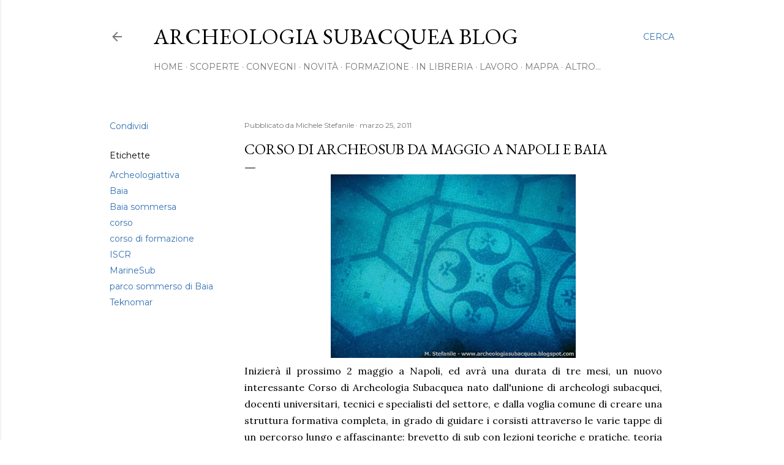

--- FILE ---
content_type: text/html; charset=UTF-8
request_url: http://www.archeologiasubacquea.org/2011/03/corso-di-archeosub-da-maggio-napoli-e.html
body_size: 41709
content:
<!DOCTYPE html>
<html dir='ltr' lang='it'>
<head>
<meta content='width=device-width, initial-scale=1' name='viewport'/>
<title>Corso di Archeosub da maggio a Napoli e Baia</title>
<meta content='text/html; charset=UTF-8' http-equiv='Content-Type'/>
<!-- Chrome, Firefox OS and Opera -->
<meta content='#ffffff' name='theme-color'/>
<!-- Windows Phone -->
<meta content='#ffffff' name='msapplication-navbutton-color'/>
<meta content='blogger' name='generator'/>
<link href='http://www.archeologiasubacquea.org/favicon.ico' rel='icon' type='image/x-icon'/>
<link href='http://www.archeologiasubacquea.org/2011/03/corso-di-archeosub-da-maggio-napoli-e.html' rel='canonical'/>
<link rel="alternate" type="application/atom+xml" title="Archeologia Subacquea Blog - Atom" href="http://www.archeologiasubacquea.org/feeds/posts/default" />
<link rel="alternate" type="application/rss+xml" title="Archeologia Subacquea Blog - RSS" href="http://www.archeologiasubacquea.org/feeds/posts/default?alt=rss" />
<link rel="service.post" type="application/atom+xml" title="Archeologia Subacquea Blog - Atom" href="https://www.blogger.com/feeds/4290433442397286418/posts/default" />

<link rel="alternate" type="application/atom+xml" title="Archeologia Subacquea Blog - Atom" href="http://www.archeologiasubacquea.org/feeds/6499639329272281264/comments/default" />
<!--Can't find substitution for tag [blog.ieCssRetrofitLinks]-->
<link href='https://blogger.googleusercontent.com/img/b/R29vZ2xl/AVvXsEgWhPcGd3VgL0XI-Kku5TzDQ-je_wzmrkewLzZcpXKhmhfXOkx6NMjrpNmewG1-u9PAfCNt-HfTg_UL22bViph2G9h8Bx_QEMAD_bbXF1odxLaHe7RuPrbI8vI0ffjYF4wav6auQCW6wETF/s400/Protiro-e-Pilae-011xx.jpg' rel='image_src'/>
<meta content='http://www.archeologiasubacquea.org/2011/03/corso-di-archeosub-da-maggio-napoli-e.html' property='og:url'/>
<meta content='Corso di Archeosub da maggio a Napoli e Baia' property='og:title'/>
<meta content='Inizierà il prossimo 2 maggio a Napoli, ed avrà una durata di tre mesi, un nuovo interessante Corso di Archeologia Subacquea nato dall&#39;union...' property='og:description'/>
<meta content='https://blogger.googleusercontent.com/img/b/R29vZ2xl/AVvXsEgWhPcGd3VgL0XI-Kku5TzDQ-je_wzmrkewLzZcpXKhmhfXOkx6NMjrpNmewG1-u9PAfCNt-HfTg_UL22bViph2G9h8Bx_QEMAD_bbXF1odxLaHe7RuPrbI8vI0ffjYF4wav6auQCW6wETF/w1200-h630-p-k-no-nu/Protiro-e-Pilae-011xx.jpg' property='og:image'/>
<style type='text/css'>@font-face{font-family:'EB Garamond';font-style:normal;font-weight:400;font-display:swap;src:url(//fonts.gstatic.com/s/ebgaramond/v32/SlGDmQSNjdsmc35JDF1K5E55YMjF_7DPuGi-6_RkCY9_WamXgHlIbvw.woff2)format('woff2');unicode-range:U+0460-052F,U+1C80-1C8A,U+20B4,U+2DE0-2DFF,U+A640-A69F,U+FE2E-FE2F;}@font-face{font-family:'EB Garamond';font-style:normal;font-weight:400;font-display:swap;src:url(//fonts.gstatic.com/s/ebgaramond/v32/SlGDmQSNjdsmc35JDF1K5E55YMjF_7DPuGi-6_RkAI9_WamXgHlIbvw.woff2)format('woff2');unicode-range:U+0301,U+0400-045F,U+0490-0491,U+04B0-04B1,U+2116;}@font-face{font-family:'EB Garamond';font-style:normal;font-weight:400;font-display:swap;src:url(//fonts.gstatic.com/s/ebgaramond/v32/SlGDmQSNjdsmc35JDF1K5E55YMjF_7DPuGi-6_RkCI9_WamXgHlIbvw.woff2)format('woff2');unicode-range:U+1F00-1FFF;}@font-face{font-family:'EB Garamond';font-style:normal;font-weight:400;font-display:swap;src:url(//fonts.gstatic.com/s/ebgaramond/v32/SlGDmQSNjdsmc35JDF1K5E55YMjF_7DPuGi-6_RkB49_WamXgHlIbvw.woff2)format('woff2');unicode-range:U+0370-0377,U+037A-037F,U+0384-038A,U+038C,U+038E-03A1,U+03A3-03FF;}@font-face{font-family:'EB Garamond';font-style:normal;font-weight:400;font-display:swap;src:url(//fonts.gstatic.com/s/ebgaramond/v32/SlGDmQSNjdsmc35JDF1K5E55YMjF_7DPuGi-6_RkC49_WamXgHlIbvw.woff2)format('woff2');unicode-range:U+0102-0103,U+0110-0111,U+0128-0129,U+0168-0169,U+01A0-01A1,U+01AF-01B0,U+0300-0301,U+0303-0304,U+0308-0309,U+0323,U+0329,U+1EA0-1EF9,U+20AB;}@font-face{font-family:'EB Garamond';font-style:normal;font-weight:400;font-display:swap;src:url(//fonts.gstatic.com/s/ebgaramond/v32/SlGDmQSNjdsmc35JDF1K5E55YMjF_7DPuGi-6_RkCo9_WamXgHlIbvw.woff2)format('woff2');unicode-range:U+0100-02BA,U+02BD-02C5,U+02C7-02CC,U+02CE-02D7,U+02DD-02FF,U+0304,U+0308,U+0329,U+1D00-1DBF,U+1E00-1E9F,U+1EF2-1EFF,U+2020,U+20A0-20AB,U+20AD-20C0,U+2113,U+2C60-2C7F,U+A720-A7FF;}@font-face{font-family:'EB Garamond';font-style:normal;font-weight:400;font-display:swap;src:url(//fonts.gstatic.com/s/ebgaramond/v32/SlGDmQSNjdsmc35JDF1K5E55YMjF_7DPuGi-6_RkBI9_WamXgHlI.woff2)format('woff2');unicode-range:U+0000-00FF,U+0131,U+0152-0153,U+02BB-02BC,U+02C6,U+02DA,U+02DC,U+0304,U+0308,U+0329,U+2000-206F,U+20AC,U+2122,U+2191,U+2193,U+2212,U+2215,U+FEFF,U+FFFD;}@font-face{font-family:'Lora';font-style:normal;font-weight:400;font-display:swap;src:url(//fonts.gstatic.com/s/lora/v37/0QI6MX1D_JOuGQbT0gvTJPa787weuxJMkq18ndeYxZ2JTg.woff2)format('woff2');unicode-range:U+0460-052F,U+1C80-1C8A,U+20B4,U+2DE0-2DFF,U+A640-A69F,U+FE2E-FE2F;}@font-face{font-family:'Lora';font-style:normal;font-weight:400;font-display:swap;src:url(//fonts.gstatic.com/s/lora/v37/0QI6MX1D_JOuGQbT0gvTJPa787weuxJFkq18ndeYxZ2JTg.woff2)format('woff2');unicode-range:U+0301,U+0400-045F,U+0490-0491,U+04B0-04B1,U+2116;}@font-face{font-family:'Lora';font-style:normal;font-weight:400;font-display:swap;src:url(//fonts.gstatic.com/s/lora/v37/0QI6MX1D_JOuGQbT0gvTJPa787weuxI9kq18ndeYxZ2JTg.woff2)format('woff2');unicode-range:U+0302-0303,U+0305,U+0307-0308,U+0310,U+0312,U+0315,U+031A,U+0326-0327,U+032C,U+032F-0330,U+0332-0333,U+0338,U+033A,U+0346,U+034D,U+0391-03A1,U+03A3-03A9,U+03B1-03C9,U+03D1,U+03D5-03D6,U+03F0-03F1,U+03F4-03F5,U+2016-2017,U+2034-2038,U+203C,U+2040,U+2043,U+2047,U+2050,U+2057,U+205F,U+2070-2071,U+2074-208E,U+2090-209C,U+20D0-20DC,U+20E1,U+20E5-20EF,U+2100-2112,U+2114-2115,U+2117-2121,U+2123-214F,U+2190,U+2192,U+2194-21AE,U+21B0-21E5,U+21F1-21F2,U+21F4-2211,U+2213-2214,U+2216-22FF,U+2308-230B,U+2310,U+2319,U+231C-2321,U+2336-237A,U+237C,U+2395,U+239B-23B7,U+23D0,U+23DC-23E1,U+2474-2475,U+25AF,U+25B3,U+25B7,U+25BD,U+25C1,U+25CA,U+25CC,U+25FB,U+266D-266F,U+27C0-27FF,U+2900-2AFF,U+2B0E-2B11,U+2B30-2B4C,U+2BFE,U+3030,U+FF5B,U+FF5D,U+1D400-1D7FF,U+1EE00-1EEFF;}@font-face{font-family:'Lora';font-style:normal;font-weight:400;font-display:swap;src:url(//fonts.gstatic.com/s/lora/v37/0QI6MX1D_JOuGQbT0gvTJPa787weuxIvkq18ndeYxZ2JTg.woff2)format('woff2');unicode-range:U+0001-000C,U+000E-001F,U+007F-009F,U+20DD-20E0,U+20E2-20E4,U+2150-218F,U+2190,U+2192,U+2194-2199,U+21AF,U+21E6-21F0,U+21F3,U+2218-2219,U+2299,U+22C4-22C6,U+2300-243F,U+2440-244A,U+2460-24FF,U+25A0-27BF,U+2800-28FF,U+2921-2922,U+2981,U+29BF,U+29EB,U+2B00-2BFF,U+4DC0-4DFF,U+FFF9-FFFB,U+10140-1018E,U+10190-1019C,U+101A0,U+101D0-101FD,U+102E0-102FB,U+10E60-10E7E,U+1D2C0-1D2D3,U+1D2E0-1D37F,U+1F000-1F0FF,U+1F100-1F1AD,U+1F1E6-1F1FF,U+1F30D-1F30F,U+1F315,U+1F31C,U+1F31E,U+1F320-1F32C,U+1F336,U+1F378,U+1F37D,U+1F382,U+1F393-1F39F,U+1F3A7-1F3A8,U+1F3AC-1F3AF,U+1F3C2,U+1F3C4-1F3C6,U+1F3CA-1F3CE,U+1F3D4-1F3E0,U+1F3ED,U+1F3F1-1F3F3,U+1F3F5-1F3F7,U+1F408,U+1F415,U+1F41F,U+1F426,U+1F43F,U+1F441-1F442,U+1F444,U+1F446-1F449,U+1F44C-1F44E,U+1F453,U+1F46A,U+1F47D,U+1F4A3,U+1F4B0,U+1F4B3,U+1F4B9,U+1F4BB,U+1F4BF,U+1F4C8-1F4CB,U+1F4D6,U+1F4DA,U+1F4DF,U+1F4E3-1F4E6,U+1F4EA-1F4ED,U+1F4F7,U+1F4F9-1F4FB,U+1F4FD-1F4FE,U+1F503,U+1F507-1F50B,U+1F50D,U+1F512-1F513,U+1F53E-1F54A,U+1F54F-1F5FA,U+1F610,U+1F650-1F67F,U+1F687,U+1F68D,U+1F691,U+1F694,U+1F698,U+1F6AD,U+1F6B2,U+1F6B9-1F6BA,U+1F6BC,U+1F6C6-1F6CF,U+1F6D3-1F6D7,U+1F6E0-1F6EA,U+1F6F0-1F6F3,U+1F6F7-1F6FC,U+1F700-1F7FF,U+1F800-1F80B,U+1F810-1F847,U+1F850-1F859,U+1F860-1F887,U+1F890-1F8AD,U+1F8B0-1F8BB,U+1F8C0-1F8C1,U+1F900-1F90B,U+1F93B,U+1F946,U+1F984,U+1F996,U+1F9E9,U+1FA00-1FA6F,U+1FA70-1FA7C,U+1FA80-1FA89,U+1FA8F-1FAC6,U+1FACE-1FADC,U+1FADF-1FAE9,U+1FAF0-1FAF8,U+1FB00-1FBFF;}@font-face{font-family:'Lora';font-style:normal;font-weight:400;font-display:swap;src:url(//fonts.gstatic.com/s/lora/v37/0QI6MX1D_JOuGQbT0gvTJPa787weuxJOkq18ndeYxZ2JTg.woff2)format('woff2');unicode-range:U+0102-0103,U+0110-0111,U+0128-0129,U+0168-0169,U+01A0-01A1,U+01AF-01B0,U+0300-0301,U+0303-0304,U+0308-0309,U+0323,U+0329,U+1EA0-1EF9,U+20AB;}@font-face{font-family:'Lora';font-style:normal;font-weight:400;font-display:swap;src:url(//fonts.gstatic.com/s/lora/v37/0QI6MX1D_JOuGQbT0gvTJPa787weuxJPkq18ndeYxZ2JTg.woff2)format('woff2');unicode-range:U+0100-02BA,U+02BD-02C5,U+02C7-02CC,U+02CE-02D7,U+02DD-02FF,U+0304,U+0308,U+0329,U+1D00-1DBF,U+1E00-1E9F,U+1EF2-1EFF,U+2020,U+20A0-20AB,U+20AD-20C0,U+2113,U+2C60-2C7F,U+A720-A7FF;}@font-face{font-family:'Lora';font-style:normal;font-weight:400;font-display:swap;src:url(//fonts.gstatic.com/s/lora/v37/0QI6MX1D_JOuGQbT0gvTJPa787weuxJBkq18ndeYxZ0.woff2)format('woff2');unicode-range:U+0000-00FF,U+0131,U+0152-0153,U+02BB-02BC,U+02C6,U+02DA,U+02DC,U+0304,U+0308,U+0329,U+2000-206F,U+20AC,U+2122,U+2191,U+2193,U+2212,U+2215,U+FEFF,U+FFFD;}@font-face{font-family:'Montserrat';font-style:normal;font-weight:400;font-display:swap;src:url(//fonts.gstatic.com/s/montserrat/v31/JTUSjIg1_i6t8kCHKm459WRhyyTh89ZNpQ.woff2)format('woff2');unicode-range:U+0460-052F,U+1C80-1C8A,U+20B4,U+2DE0-2DFF,U+A640-A69F,U+FE2E-FE2F;}@font-face{font-family:'Montserrat';font-style:normal;font-weight:400;font-display:swap;src:url(//fonts.gstatic.com/s/montserrat/v31/JTUSjIg1_i6t8kCHKm459W1hyyTh89ZNpQ.woff2)format('woff2');unicode-range:U+0301,U+0400-045F,U+0490-0491,U+04B0-04B1,U+2116;}@font-face{font-family:'Montserrat';font-style:normal;font-weight:400;font-display:swap;src:url(//fonts.gstatic.com/s/montserrat/v31/JTUSjIg1_i6t8kCHKm459WZhyyTh89ZNpQ.woff2)format('woff2');unicode-range:U+0102-0103,U+0110-0111,U+0128-0129,U+0168-0169,U+01A0-01A1,U+01AF-01B0,U+0300-0301,U+0303-0304,U+0308-0309,U+0323,U+0329,U+1EA0-1EF9,U+20AB;}@font-face{font-family:'Montserrat';font-style:normal;font-weight:400;font-display:swap;src:url(//fonts.gstatic.com/s/montserrat/v31/JTUSjIg1_i6t8kCHKm459WdhyyTh89ZNpQ.woff2)format('woff2');unicode-range:U+0100-02BA,U+02BD-02C5,U+02C7-02CC,U+02CE-02D7,U+02DD-02FF,U+0304,U+0308,U+0329,U+1D00-1DBF,U+1E00-1E9F,U+1EF2-1EFF,U+2020,U+20A0-20AB,U+20AD-20C0,U+2113,U+2C60-2C7F,U+A720-A7FF;}@font-face{font-family:'Montserrat';font-style:normal;font-weight:400;font-display:swap;src:url(//fonts.gstatic.com/s/montserrat/v31/JTUSjIg1_i6t8kCHKm459WlhyyTh89Y.woff2)format('woff2');unicode-range:U+0000-00FF,U+0131,U+0152-0153,U+02BB-02BC,U+02C6,U+02DA,U+02DC,U+0304,U+0308,U+0329,U+2000-206F,U+20AC,U+2122,U+2191,U+2193,U+2212,U+2215,U+FEFF,U+FFFD;}@font-face{font-family:'Montserrat';font-style:normal;font-weight:700;font-display:swap;src:url(//fonts.gstatic.com/s/montserrat/v31/JTUSjIg1_i6t8kCHKm459WRhyyTh89ZNpQ.woff2)format('woff2');unicode-range:U+0460-052F,U+1C80-1C8A,U+20B4,U+2DE0-2DFF,U+A640-A69F,U+FE2E-FE2F;}@font-face{font-family:'Montserrat';font-style:normal;font-weight:700;font-display:swap;src:url(//fonts.gstatic.com/s/montserrat/v31/JTUSjIg1_i6t8kCHKm459W1hyyTh89ZNpQ.woff2)format('woff2');unicode-range:U+0301,U+0400-045F,U+0490-0491,U+04B0-04B1,U+2116;}@font-face{font-family:'Montserrat';font-style:normal;font-weight:700;font-display:swap;src:url(//fonts.gstatic.com/s/montserrat/v31/JTUSjIg1_i6t8kCHKm459WZhyyTh89ZNpQ.woff2)format('woff2');unicode-range:U+0102-0103,U+0110-0111,U+0128-0129,U+0168-0169,U+01A0-01A1,U+01AF-01B0,U+0300-0301,U+0303-0304,U+0308-0309,U+0323,U+0329,U+1EA0-1EF9,U+20AB;}@font-face{font-family:'Montserrat';font-style:normal;font-weight:700;font-display:swap;src:url(//fonts.gstatic.com/s/montserrat/v31/JTUSjIg1_i6t8kCHKm459WdhyyTh89ZNpQ.woff2)format('woff2');unicode-range:U+0100-02BA,U+02BD-02C5,U+02C7-02CC,U+02CE-02D7,U+02DD-02FF,U+0304,U+0308,U+0329,U+1D00-1DBF,U+1E00-1E9F,U+1EF2-1EFF,U+2020,U+20A0-20AB,U+20AD-20C0,U+2113,U+2C60-2C7F,U+A720-A7FF;}@font-face{font-family:'Montserrat';font-style:normal;font-weight:700;font-display:swap;src:url(//fonts.gstatic.com/s/montserrat/v31/JTUSjIg1_i6t8kCHKm459WlhyyTh89Y.woff2)format('woff2');unicode-range:U+0000-00FF,U+0131,U+0152-0153,U+02BB-02BC,U+02C6,U+02DA,U+02DC,U+0304,U+0308,U+0329,U+2000-206F,U+20AC,U+2122,U+2191,U+2193,U+2212,U+2215,U+FEFF,U+FFFD;}</style>
<style id='page-skin-1' type='text/css'><!--
/*! normalize.css v3.0.1 | MIT License | git.io/normalize */html{font-family:sans-serif;-ms-text-size-adjust:100%;-webkit-text-size-adjust:100%}body{margin:0}article,aside,details,figcaption,figure,footer,header,hgroup,main,nav,section,summary{display:block}audio,canvas,progress,video{display:inline-block;vertical-align:baseline}audio:not([controls]){display:none;height:0}[hidden],template{display:none}a{background:transparent}a:active,a:hover{outline:0}abbr[title]{border-bottom:1px dotted}b,strong{font-weight:bold}dfn{font-style:italic}h1{font-size:2em;margin:.67em 0}mark{background:#ff0;color:#000}small{font-size:80%}sub,sup{font-size:75%;line-height:0;position:relative;vertical-align:baseline}sup{top:-0.5em}sub{bottom:-0.25em}img{border:0}svg:not(:root){overflow:hidden}figure{margin:1em 40px}hr{-moz-box-sizing:content-box;box-sizing:content-box;height:0}pre{overflow:auto}code,kbd,pre,samp{font-family:monospace,monospace;font-size:1em}button,input,optgroup,select,textarea{color:inherit;font:inherit;margin:0}button{overflow:visible}button,select{text-transform:none}button,html input[type="button"],input[type="reset"],input[type="submit"]{-webkit-appearance:button;cursor:pointer}button[disabled],html input[disabled]{cursor:default}button::-moz-focus-inner,input::-moz-focus-inner{border:0;padding:0}input{line-height:normal}input[type="checkbox"],input[type="radio"]{box-sizing:border-box;padding:0}input[type="number"]::-webkit-inner-spin-button,input[type="number"]::-webkit-outer-spin-button{height:auto}input[type="search"]{-webkit-appearance:textfield;-moz-box-sizing:content-box;-webkit-box-sizing:content-box;box-sizing:content-box}input[type="search"]::-webkit-search-cancel-button,input[type="search"]::-webkit-search-decoration{-webkit-appearance:none}fieldset{border:1px solid #c0c0c0;margin:0 2px;padding:.35em .625em .75em}legend{border:0;padding:0}textarea{overflow:auto}optgroup{font-weight:bold}table{border-collapse:collapse;border-spacing:0}td,th{padding:0}
/*!************************************************
* Blogger Template Style
* Name: Soho
**************************************************/
body{
overflow-wrap:break-word;
word-break:break-word;
word-wrap:break-word
}
.hidden{
display:none
}
.invisible{
visibility:hidden
}
.container::after,.float-container::after{
clear:both;
content:"";
display:table
}
.clearboth{
clear:both
}
#comments .comment .comment-actions,.subscribe-popup .FollowByEmail .follow-by-email-submit{
background:0 0;
border:0;
box-shadow:none;
color:#3471b1;
cursor:pointer;
font-size:14px;
font-weight:700;
outline:0;
text-decoration:none;
text-transform:uppercase;
width:auto
}
.dim-overlay{
background-color:rgba(0,0,0,.54);
height:100vh;
left:0;
position:fixed;
top:0;
width:100%
}
#sharing-dim-overlay{
background-color:transparent
}
input::-ms-clear{
display:none
}
.blogger-logo,.svg-icon-24.blogger-logo{
fill:#ff9800;
opacity:1
}
.loading-spinner-large{
-webkit-animation:mspin-rotate 1.568s infinite linear;
animation:mspin-rotate 1.568s infinite linear;
height:48px;
overflow:hidden;
position:absolute;
width:48px;
z-index:200
}
.loading-spinner-large>div{
-webkit-animation:mspin-revrot 5332ms infinite steps(4);
animation:mspin-revrot 5332ms infinite steps(4)
}
.loading-spinner-large>div>div{
-webkit-animation:mspin-singlecolor-large-film 1333ms infinite steps(81);
animation:mspin-singlecolor-large-film 1333ms infinite steps(81);
background-size:100%;
height:48px;
width:3888px
}
.mspin-black-large>div>div,.mspin-grey_54-large>div>div{
background-image:url(https://www.blogblog.com/indie/mspin_black_large.svg)
}
.mspin-white-large>div>div{
background-image:url(https://www.blogblog.com/indie/mspin_white_large.svg)
}
.mspin-grey_54-large{
opacity:.54
}
@-webkit-keyframes mspin-singlecolor-large-film{
from{
-webkit-transform:translateX(0);
transform:translateX(0)
}
to{
-webkit-transform:translateX(-3888px);
transform:translateX(-3888px)
}
}
@keyframes mspin-singlecolor-large-film{
from{
-webkit-transform:translateX(0);
transform:translateX(0)
}
to{
-webkit-transform:translateX(-3888px);
transform:translateX(-3888px)
}
}
@-webkit-keyframes mspin-rotate{
from{
-webkit-transform:rotate(0);
transform:rotate(0)
}
to{
-webkit-transform:rotate(360deg);
transform:rotate(360deg)
}
}
@keyframes mspin-rotate{
from{
-webkit-transform:rotate(0);
transform:rotate(0)
}
to{
-webkit-transform:rotate(360deg);
transform:rotate(360deg)
}
}
@-webkit-keyframes mspin-revrot{
from{
-webkit-transform:rotate(0);
transform:rotate(0)
}
to{
-webkit-transform:rotate(-360deg);
transform:rotate(-360deg)
}
}
@keyframes mspin-revrot{
from{
-webkit-transform:rotate(0);
transform:rotate(0)
}
to{
-webkit-transform:rotate(-360deg);
transform:rotate(-360deg)
}
}
.skip-navigation{
background-color:#fff;
box-sizing:border-box;
color:#000;
display:block;
height:0;
left:0;
line-height:50px;
overflow:hidden;
padding-top:0;
position:fixed;
text-align:center;
top:0;
-webkit-transition:box-shadow .3s,height .3s,padding-top .3s;
transition:box-shadow .3s,height .3s,padding-top .3s;
width:100%;
z-index:900
}
.skip-navigation:focus{
box-shadow:0 4px 5px 0 rgba(0,0,0,.14),0 1px 10px 0 rgba(0,0,0,.12),0 2px 4px -1px rgba(0,0,0,.2);
height:50px
}
#main{
outline:0
}
.main-heading{
position:absolute;
clip:rect(1px,1px,1px,1px);
padding:0;
border:0;
height:1px;
width:1px;
overflow:hidden
}
.Attribution{
margin-top:1em;
text-align:center
}
.Attribution .blogger img,.Attribution .blogger svg{
vertical-align:bottom
}
.Attribution .blogger img{
margin-right:.5em
}
.Attribution div{
line-height:24px;
margin-top:.5em
}
.Attribution .copyright,.Attribution .image-attribution{
font-size:.7em;
margin-top:1.5em
}
.BLOG_mobile_video_class{
display:none
}
.bg-photo{
background-attachment:scroll!important
}
body .CSS_LIGHTBOX{
z-index:900
}
.extendable .show-less,.extendable .show-more{
border-color:#3471b1;
color:#3471b1;
margin-top:8px
}
.extendable .show-less.hidden,.extendable .show-more.hidden{
display:none
}
.inline-ad{
display:none;
max-width:100%;
overflow:hidden
}
.adsbygoogle{
display:block
}
#cookieChoiceInfo{
bottom:0;
top:auto
}
iframe.b-hbp-video{
border:0
}
.post-body img{
max-width:100%
}
.post-body iframe{
max-width:100%
}
.post-body a[imageanchor="1"]{
display:inline-block
}
.byline{
margin-right:1em
}
.byline:last-child{
margin-right:0
}
.link-copied-dialog{
max-width:520px;
outline:0
}
.link-copied-dialog .modal-dialog-buttons{
margin-top:8px
}
.link-copied-dialog .goog-buttonset-default{
background:0 0;
border:0
}
.link-copied-dialog .goog-buttonset-default:focus{
outline:0
}
.paging-control-container{
margin-bottom:16px
}
.paging-control-container .paging-control{
display:inline-block
}
.paging-control-container .comment-range-text::after,.paging-control-container .paging-control{
color:#3471b1
}
.paging-control-container .comment-range-text,.paging-control-container .paging-control{
margin-right:8px
}
.paging-control-container .comment-range-text::after,.paging-control-container .paging-control::after{
content:"\b7";
cursor:default;
padding-left:8px;
pointer-events:none
}
.paging-control-container .comment-range-text:last-child::after,.paging-control-container .paging-control:last-child::after{
content:none
}
.byline.reactions iframe{
height:20px
}
.b-notification{
color:#000;
background-color:#fff;
border-bottom:solid 1px #000;
box-sizing:border-box;
padding:16px 32px;
text-align:center
}
.b-notification.visible{
-webkit-transition:margin-top .3s cubic-bezier(.4,0,.2,1);
transition:margin-top .3s cubic-bezier(.4,0,.2,1)
}
.b-notification.invisible{
position:absolute
}
.b-notification-close{
position:absolute;
right:8px;
top:8px
}
.no-posts-message{
line-height:40px;
text-align:center
}
@media screen and (max-width:1162px){
body.item-view .post-body a[imageanchor="1"][style*="float: left;"],body.item-view .post-body a[imageanchor="1"][style*="float: right;"]{
float:none!important;
clear:none!important
}
body.item-view .post-body a[imageanchor="1"] img{
display:block;
height:auto;
margin:0 auto
}
body.item-view .post-body>.separator:first-child>a[imageanchor="1"]:first-child{
margin-top:20px
}
.post-body a[imageanchor]{
display:block
}
body.item-view .post-body a[imageanchor="1"]{
margin-left:0!important;
margin-right:0!important
}
body.item-view .post-body a[imageanchor="1"]+a[imageanchor="1"]{
margin-top:16px
}
}
.item-control{
display:none
}
#comments{
border-top:1px dashed rgba(0,0,0,.54);
margin-top:20px;
padding:20px
}
#comments .comment-thread ol{
margin:0;
padding-left:0;
padding-left:0
}
#comments .comment .comment-replybox-single,#comments .comment-thread .comment-replies{
margin-left:60px
}
#comments .comment-thread .thread-count{
display:none
}
#comments .comment{
list-style-type:none;
padding:0 0 30px;
position:relative
}
#comments .comment .comment{
padding-bottom:8px
}
.comment .avatar-image-container{
position:absolute
}
.comment .avatar-image-container img{
border-radius:50%
}
.avatar-image-container svg,.comment .avatar-image-container .avatar-icon{
border-radius:50%;
border:solid 1px #000000;
box-sizing:border-box;
fill:#000000;
height:35px;
margin:0;
padding:7px;
width:35px
}
.comment .comment-block{
margin-top:10px;
margin-left:60px;
padding-bottom:0
}
#comments .comment-author-header-wrapper{
margin-left:40px
}
#comments .comment .thread-expanded .comment-block{
padding-bottom:20px
}
#comments .comment .comment-header .user,#comments .comment .comment-header .user a{
color:#000000;
font-style:normal;
font-weight:700
}
#comments .comment .comment-actions{
bottom:0;
margin-bottom:15px;
position:absolute
}
#comments .comment .comment-actions>*{
margin-right:8px
}
#comments .comment .comment-header .datetime{
bottom:0;
color:rgba(0, 0, 0, 0.54);
display:inline-block;
font-size:13px;
font-style:italic;
margin-left:8px
}
#comments .comment .comment-footer .comment-timestamp a,#comments .comment .comment-header .datetime a{
color:rgba(0, 0, 0, 0.54)
}
#comments .comment .comment-content,.comment .comment-body{
margin-top:12px;
word-break:break-word
}
.comment-body{
margin-bottom:12px
}
#comments.embed[data-num-comments="0"]{
border:0;
margin-top:0;
padding-top:0
}
#comments.embed[data-num-comments="0"] #comment-post-message,#comments.embed[data-num-comments="0"] div.comment-form>p,#comments.embed[data-num-comments="0"] p.comment-footer{
display:none
}
#comment-editor-src{
display:none
}
.comments .comments-content .loadmore.loaded{
max-height:0;
opacity:0;
overflow:hidden
}
.extendable .remaining-items{
height:0;
overflow:hidden;
-webkit-transition:height .3s cubic-bezier(.4,0,.2,1);
transition:height .3s cubic-bezier(.4,0,.2,1)
}
.extendable .remaining-items.expanded{
height:auto
}
.svg-icon-24,.svg-icon-24-button{
cursor:pointer;
height:24px;
width:24px;
min-width:24px
}
.touch-icon{
margin:-12px;
padding:12px
}
.touch-icon:active,.touch-icon:focus{
background-color:rgba(153,153,153,.4);
border-radius:50%
}
svg:not(:root).touch-icon{
overflow:visible
}
html[dir=rtl] .rtl-reversible-icon{
-webkit-transform:scaleX(-1);
-ms-transform:scaleX(-1);
transform:scaleX(-1)
}
.svg-icon-24-button,.touch-icon-button{
background:0 0;
border:0;
margin:0;
outline:0;
padding:0
}
.touch-icon-button .touch-icon:active,.touch-icon-button .touch-icon:focus{
background-color:transparent
}
.touch-icon-button:active .touch-icon,.touch-icon-button:focus .touch-icon{
background-color:rgba(153,153,153,.4);
border-radius:50%
}
.Profile .default-avatar-wrapper .avatar-icon{
border-radius:50%;
border:solid 1px #000000;
box-sizing:border-box;
fill:#000000;
margin:0
}
.Profile .individual .default-avatar-wrapper .avatar-icon{
padding:25px
}
.Profile .individual .avatar-icon,.Profile .individual .profile-img{
height:120px;
width:120px
}
.Profile .team .default-avatar-wrapper .avatar-icon{
padding:8px
}
.Profile .team .avatar-icon,.Profile .team .default-avatar-wrapper,.Profile .team .profile-img{
height:40px;
width:40px
}
.snippet-container{
margin:0;
position:relative;
overflow:hidden
}
.snippet-fade{
bottom:0;
box-sizing:border-box;
position:absolute;
width:96px
}
.snippet-fade{
right:0
}
.snippet-fade:after{
content:"\2026"
}
.snippet-fade:after{
float:right
}
.centered-top-container.sticky{
left:0;
position:fixed;
right:0;
top:0;
width:auto;
z-index:50;
-webkit-transition-property:opacity,-webkit-transform;
transition-property:opacity,-webkit-transform;
transition-property:transform,opacity;
transition-property:transform,opacity,-webkit-transform;
-webkit-transition-duration:.2s;
transition-duration:.2s;
-webkit-transition-timing-function:cubic-bezier(.4,0,.2,1);
transition-timing-function:cubic-bezier(.4,0,.2,1)
}
.centered-top-placeholder{
display:none
}
.collapsed-header .centered-top-placeholder{
display:block
}
.centered-top-container .Header .replaced h1,.centered-top-placeholder .Header .replaced h1{
display:none
}
.centered-top-container.sticky .Header .replaced h1{
display:block
}
.centered-top-container.sticky .Header .header-widget{
background:0 0
}
.centered-top-container.sticky .Header .header-image-wrapper{
display:none
}
.centered-top-container img,.centered-top-placeholder img{
max-width:100%
}
.collapsible{
-webkit-transition:height .3s cubic-bezier(.4,0,.2,1);
transition:height .3s cubic-bezier(.4,0,.2,1)
}
.collapsible,.collapsible>summary{
display:block;
overflow:hidden
}
.collapsible>:not(summary){
display:none
}
.collapsible[open]>:not(summary){
display:block
}
.collapsible:focus,.collapsible>summary:focus{
outline:0
}
.collapsible>summary{
cursor:pointer;
display:block;
padding:0
}
.collapsible:focus>summary,.collapsible>summary:focus{
background-color:transparent
}
.collapsible>summary::-webkit-details-marker{
display:none
}
.collapsible-title{
-webkit-box-align:center;
-webkit-align-items:center;
-ms-flex-align:center;
align-items:center;
display:-webkit-box;
display:-webkit-flex;
display:-ms-flexbox;
display:flex
}
.collapsible-title .title{
-webkit-box-flex:1;
-webkit-flex:1 1 auto;
-ms-flex:1 1 auto;
flex:1 1 auto;
-webkit-box-ordinal-group:1;
-webkit-order:0;
-ms-flex-order:0;
order:0;
overflow:hidden;
text-overflow:ellipsis;
white-space:nowrap
}
.collapsible-title .chevron-down,.collapsible[open] .collapsible-title .chevron-up{
display:block
}
.collapsible-title .chevron-up,.collapsible[open] .collapsible-title .chevron-down{
display:none
}
.flat-button{
cursor:pointer;
display:inline-block;
font-weight:700;
text-transform:uppercase;
border-radius:2px;
padding:8px;
margin:-8px
}
.flat-icon-button{
background:0 0;
border:0;
margin:0;
outline:0;
padding:0;
margin:-12px;
padding:12px;
cursor:pointer;
box-sizing:content-box;
display:inline-block;
line-height:0
}
.flat-icon-button,.flat-icon-button .splash-wrapper{
border-radius:50%
}
.flat-icon-button .splash.animate{
-webkit-animation-duration:.3s;
animation-duration:.3s
}
.overflowable-container{
max-height:28px;
overflow:hidden;
position:relative
}
.overflow-button{
cursor:pointer
}
#overflowable-dim-overlay{
background:0 0
}
.overflow-popup{
box-shadow:0 2px 2px 0 rgba(0,0,0,.14),0 3px 1px -2px rgba(0,0,0,.2),0 1px 5px 0 rgba(0,0,0,.12);
background-color:rgba(0, 0, 0, 0);
left:0;
max-width:calc(100% - 32px);
position:absolute;
top:0;
visibility:hidden;
z-index:101
}
.overflow-popup ul{
list-style:none
}
.overflow-popup .tabs li,.overflow-popup li{
display:block;
height:auto
}
.overflow-popup .tabs li{
padding-left:0;
padding-right:0
}
.overflow-button.hidden,.overflow-popup .tabs li.hidden,.overflow-popup li.hidden{
display:none
}
.search{
display:-webkit-box;
display:-webkit-flex;
display:-ms-flexbox;
display:flex;
line-height:24px;
width:24px
}
.search.focused{
width:100%
}
.search.focused .section{
width:100%
}
.search form{
z-index:101
}
.search h3{
display:none
}
.search form{
display:-webkit-box;
display:-webkit-flex;
display:-ms-flexbox;
display:flex;
-webkit-box-flex:1;
-webkit-flex:1 0 0;
-ms-flex:1 0 0px;
flex:1 0 0;
border-bottom:solid 1px transparent;
padding-bottom:8px
}
.search form>*{
display:none
}
.search.focused form>*{
display:block
}
.search .search-input label{
display:none
}
.centered-top-placeholder.cloned .search form{
z-index:30
}
.search.focused form{
border-color:rgba(0, 0, 0, 0.54);
position:relative;
width:auto
}
.collapsed-header .centered-top-container .search.focused form{
border-bottom-color:transparent
}
.search-expand{
-webkit-box-flex:0;
-webkit-flex:0 0 auto;
-ms-flex:0 0 auto;
flex:0 0 auto
}
.search-expand-text{
display:none
}
.search-close{
display:inline;
vertical-align:middle
}
.search-input{
-webkit-box-flex:1;
-webkit-flex:1 0 1px;
-ms-flex:1 0 1px;
flex:1 0 1px
}
.search-input input{
background:0 0;
border:0;
box-sizing:border-box;
color:rgba(0, 0, 0, 0.54);
display:inline-block;
outline:0;
width:calc(100% - 48px)
}
.search-input input.no-cursor{
color:transparent;
text-shadow:0 0 0 rgba(0, 0, 0, 0.54)
}
.collapsed-header .centered-top-container .search-action,.collapsed-header .centered-top-container .search-input input{
color:rgba(0, 0, 0, 0.54)
}
.collapsed-header .centered-top-container .search-input input.no-cursor{
color:transparent;
text-shadow:0 0 0 rgba(0, 0, 0, 0.54)
}
.collapsed-header .centered-top-container .search-input input.no-cursor:focus,.search-input input.no-cursor:focus{
outline:0
}
.search-focused>*{
visibility:hidden
}
.search-focused .search,.search-focused .search-icon{
visibility:visible
}
.search.focused .search-action{
display:block
}
.search.focused .search-action:disabled{
opacity:.3
}
.widget.Sharing .sharing-button{
display:none
}
.widget.Sharing .sharing-buttons li{
padding:0
}
.widget.Sharing .sharing-buttons li span{
display:none
}
.post-share-buttons{
position:relative
}
.centered-bottom .share-buttons .svg-icon-24,.share-buttons .svg-icon-24{
fill:#000000
}
.sharing-open.touch-icon-button:active .touch-icon,.sharing-open.touch-icon-button:focus .touch-icon{
background-color:transparent
}
.share-buttons{
background-color:#ffffff;
border-radius:2px;
box-shadow:0 2px 2px 0 rgba(0,0,0,.14),0 3px 1px -2px rgba(0,0,0,.2),0 1px 5px 0 rgba(0,0,0,.12);
color:#000000;
list-style:none;
margin:0;
padding:8px 0;
position:absolute;
top:-11px;
min-width:200px;
z-index:101
}
.share-buttons.hidden{
display:none
}
.sharing-button{
background:0 0;
border:0;
margin:0;
outline:0;
padding:0;
cursor:pointer
}
.share-buttons li{
margin:0;
height:48px
}
.share-buttons li:last-child{
margin-bottom:0
}
.share-buttons li .sharing-platform-button{
box-sizing:border-box;
cursor:pointer;
display:block;
height:100%;
margin-bottom:0;
padding:0 16px;
position:relative;
width:100%
}
.share-buttons li .sharing-platform-button:focus,.share-buttons li .sharing-platform-button:hover{
background-color:rgba(128,128,128,.1);
outline:0
}
.share-buttons li svg[class*=" sharing-"],.share-buttons li svg[class^=sharing-]{
position:absolute;
top:10px
}
.share-buttons li span.sharing-platform-button{
position:relative;
top:0
}
.share-buttons li .platform-sharing-text{
display:block;
font-size:16px;
line-height:48px;
white-space:nowrap
}
.share-buttons li .platform-sharing-text{
margin-left:56px
}
.sidebar-container{
background-color:#f7f7f7;
max-width:284px;
overflow-y:auto;
-webkit-transition-property:-webkit-transform;
transition-property:-webkit-transform;
transition-property:transform;
transition-property:transform,-webkit-transform;
-webkit-transition-duration:.3s;
transition-duration:.3s;
-webkit-transition-timing-function:cubic-bezier(0,0,.2,1);
transition-timing-function:cubic-bezier(0,0,.2,1);
width:284px;
z-index:101;
-webkit-overflow-scrolling:touch
}
.sidebar-container .navigation{
line-height:0;
padding:16px
}
.sidebar-container .sidebar-back{
cursor:pointer
}
.sidebar-container .widget{
background:0 0;
margin:0 16px;
padding:16px 0
}
.sidebar-container .widget .title{
color:rgba(0, 0, 0, 0.54);
margin:0
}
.sidebar-container .widget ul{
list-style:none;
margin:0;
padding:0
}
.sidebar-container .widget ul ul{
margin-left:1em
}
.sidebar-container .widget li{
font-size:16px;
line-height:normal
}
.sidebar-container .widget+.widget{
border-top:1px dashed rgba(0, 0, 0, 0.54)
}
.BlogArchive li{
margin:16px 0
}
.BlogArchive li:last-child{
margin-bottom:0
}
.Label li a{
display:inline-block
}
.BlogArchive .post-count,.Label .label-count{
float:right;
margin-left:.25em
}
.BlogArchive .post-count::before,.Label .label-count::before{
content:"("
}
.BlogArchive .post-count::after,.Label .label-count::after{
content:")"
}
.widget.Translate .skiptranslate>div{
display:block!important
}
.widget.Profile .profile-link{
display:-webkit-box;
display:-webkit-flex;
display:-ms-flexbox;
display:flex
}
.widget.Profile .team-member .default-avatar-wrapper,.widget.Profile .team-member .profile-img{
-webkit-box-flex:0;
-webkit-flex:0 0 auto;
-ms-flex:0 0 auto;
flex:0 0 auto;
margin-right:1em
}
.widget.Profile .individual .profile-link{
-webkit-box-orient:vertical;
-webkit-box-direction:normal;
-webkit-flex-direction:column;
-ms-flex-direction:column;
flex-direction:column
}
.widget.Profile .team .profile-link .profile-name{
-webkit-align-self:center;
-ms-flex-item-align:center;
align-self:center;
display:block;
-webkit-box-flex:1;
-webkit-flex:1 1 auto;
-ms-flex:1 1 auto;
flex:1 1 auto
}
.dim-overlay{
background-color:rgba(0,0,0,.54);
z-index:100
}
body.sidebar-visible{
overflow-y:hidden
}
@media screen and (max-width:1439px){
.sidebar-container{
bottom:0;
position:fixed;
top:0;
left:0;
right:auto
}
.sidebar-container.sidebar-invisible{
-webkit-transition-timing-function:cubic-bezier(.4,0,.6,1);
transition-timing-function:cubic-bezier(.4,0,.6,1)
}
html[dir=ltr] .sidebar-container.sidebar-invisible{
-webkit-transform:translateX(-284px);
-ms-transform:translateX(-284px);
transform:translateX(-284px)
}
html[dir=rtl] .sidebar-container.sidebar-invisible{
-webkit-transform:translateX(284px);
-ms-transform:translateX(284px);
transform:translateX(284px)
}
}
@media screen and (min-width:1440px){
.sidebar-container{
position:absolute;
top:0;
left:0;
right:auto
}
.sidebar-container .navigation{
display:none
}
}
.dialog{
box-shadow:0 2px 2px 0 rgba(0,0,0,.14),0 3px 1px -2px rgba(0,0,0,.2),0 1px 5px 0 rgba(0,0,0,.12);
background:#ffffff;
box-sizing:border-box;
color:#000000;
padding:30px;
position:fixed;
text-align:center;
width:calc(100% - 24px);
z-index:101
}
.dialog input[type=email],.dialog input[type=text]{
background-color:transparent;
border:0;
border-bottom:solid 1px rgba(0,0,0,.12);
color:#000000;
display:block;
font-family:EB Garamond, serif;
font-size:16px;
line-height:24px;
margin:auto;
padding-bottom:7px;
outline:0;
text-align:center;
width:100%
}
.dialog input[type=email]::-webkit-input-placeholder,.dialog input[type=text]::-webkit-input-placeholder{
color:#000000
}
.dialog input[type=email]::-moz-placeholder,.dialog input[type=text]::-moz-placeholder{
color:#000000
}
.dialog input[type=email]:-ms-input-placeholder,.dialog input[type=text]:-ms-input-placeholder{
color:#000000
}
.dialog input[type=email]::-ms-input-placeholder,.dialog input[type=text]::-ms-input-placeholder{
color:#000000
}
.dialog input[type=email]::placeholder,.dialog input[type=text]::placeholder{
color:#000000
}
.dialog input[type=email]:focus,.dialog input[type=text]:focus{
border-bottom:solid 2px #3471b1;
padding-bottom:6px
}
.dialog input.no-cursor{
color:transparent;
text-shadow:0 0 0 #000000
}
.dialog input.no-cursor:focus{
outline:0
}
.dialog input.no-cursor:focus{
outline:0
}
.dialog input[type=submit]{
font-family:EB Garamond, serif
}
.dialog .goog-buttonset-default{
color:#3471b1
}
.subscribe-popup{
max-width:364px
}
.subscribe-popup h3{
color:#000000;
font-size:1.8em;
margin-top:0
}
.subscribe-popup .FollowByEmail h3{
display:none
}
.subscribe-popup .FollowByEmail .follow-by-email-submit{
color:#3471b1;
display:inline-block;
margin:0 auto;
margin-top:24px;
width:auto;
white-space:normal
}
.subscribe-popup .FollowByEmail .follow-by-email-submit:disabled{
cursor:default;
opacity:.3
}
@media (max-width:800px){
.blog-name div.widget.Subscribe{
margin-bottom:16px
}
body.item-view .blog-name div.widget.Subscribe{
margin:8px auto 16px auto;
width:100%
}
}
body#layout .bg-photo,body#layout .bg-photo-overlay{
display:none
}
body#layout .page_body{
padding:0;
position:relative;
top:0
}
body#layout .page{
display:inline-block;
left:inherit;
position:relative;
vertical-align:top;
width:540px
}
body#layout .centered{
max-width:954px
}
body#layout .navigation{
display:none
}
body#layout .sidebar-container{
display:inline-block;
width:40%
}
body#layout .hamburger-menu,body#layout .search{
display:none
}
body{
background-color:#ffffff;
color:#000000;
font:normal 400 20px EB Garamond, serif;
height:100%;
margin:0;
min-height:100vh
}
h1,h2,h3,h4,h5,h6{
font-weight:400
}
a{
color:#3471b1;
text-decoration:none
}
.dim-overlay{
z-index:100
}
body.sidebar-visible .page_body{
overflow-y:scroll
}
.widget .title{
color:rgba(0, 0, 0, 0.54);
font:normal 400 12px Montserrat, sans-serif
}
.extendable .show-less,.extendable .show-more{
color:#3471b1;
font:normal 400 12px Montserrat, sans-serif;
margin:12px -8px 0 -8px;
text-transform:uppercase
}
.footer .widget,.main .widget{
margin:50px 0
}
.main .widget .title{
text-transform:uppercase
}
.inline-ad{
display:block;
margin-top:50px
}
.adsbygoogle{
text-align:center
}
.page_body{
display:-webkit-box;
display:-webkit-flex;
display:-ms-flexbox;
display:flex;
-webkit-box-orient:vertical;
-webkit-box-direction:normal;
-webkit-flex-direction:column;
-ms-flex-direction:column;
flex-direction:column;
min-height:100vh;
position:relative;
z-index:20
}
.page_body>*{
-webkit-box-flex:0;
-webkit-flex:0 0 auto;
-ms-flex:0 0 auto;
flex:0 0 auto
}
.page_body>#footer{
margin-top:auto
}
.centered-bottom,.centered-top{
margin:0 32px;
max-width:100%
}
.centered-top{
padding-bottom:12px;
padding-top:12px
}
.sticky .centered-top{
padding-bottom:0;
padding-top:0
}
.centered-top-container,.centered-top-placeholder{
background:rgba(0, 0, 0, 0)
}
.centered-top{
display:-webkit-box;
display:-webkit-flex;
display:-ms-flexbox;
display:flex;
-webkit-flex-wrap:wrap;
-ms-flex-wrap:wrap;
flex-wrap:wrap;
-webkit-box-pack:justify;
-webkit-justify-content:space-between;
-ms-flex-pack:justify;
justify-content:space-between;
position:relative
}
.sticky .centered-top{
-webkit-flex-wrap:nowrap;
-ms-flex-wrap:nowrap;
flex-wrap:nowrap
}
.centered-top-container .svg-icon-24,.centered-top-placeholder .svg-icon-24{
fill:rgba(0, 0, 0, 0.54)
}
.back-button-container,.hamburger-menu-container{
-webkit-box-flex:0;
-webkit-flex:0 0 auto;
-ms-flex:0 0 auto;
flex:0 0 auto;
height:48px;
-webkit-box-ordinal-group:2;
-webkit-order:1;
-ms-flex-order:1;
order:1
}
.sticky .back-button-container,.sticky .hamburger-menu-container{
-webkit-box-ordinal-group:2;
-webkit-order:1;
-ms-flex-order:1;
order:1
}
.back-button,.hamburger-menu,.search-expand-icon{
cursor:pointer;
margin-top:0
}
.search{
-webkit-box-align:start;
-webkit-align-items:flex-start;
-ms-flex-align:start;
align-items:flex-start;
-webkit-box-flex:0;
-webkit-flex:0 0 auto;
-ms-flex:0 0 auto;
flex:0 0 auto;
height:48px;
margin-left:24px;
-webkit-box-ordinal-group:4;
-webkit-order:3;
-ms-flex-order:3;
order:3
}
.search,.search.focused{
width:auto
}
.search.focused{
position:static
}
.sticky .search{
display:none;
-webkit-box-ordinal-group:5;
-webkit-order:4;
-ms-flex-order:4;
order:4
}
.search .section{
right:0;
margin-top:12px;
position:absolute;
top:12px;
width:0
}
.sticky .search .section{
top:0
}
.search-expand{
background:0 0;
border:0;
margin:0;
outline:0;
padding:0;
color:#3471b1;
cursor:pointer;
-webkit-box-flex:0;
-webkit-flex:0 0 auto;
-ms-flex:0 0 auto;
flex:0 0 auto;
font:normal 400 12px Montserrat, sans-serif;
text-transform:uppercase;
word-break:normal
}
.search.focused .search-expand{
visibility:hidden
}
.search .dim-overlay{
background:0 0
}
.search.focused .section{
max-width:400px
}
.search.focused form{
border-color:rgba(0, 0, 0, 0.54);
height:24px
}
.search.focused .search-input{
display:-webkit-box;
display:-webkit-flex;
display:-ms-flexbox;
display:flex;
-webkit-box-flex:1;
-webkit-flex:1 1 auto;
-ms-flex:1 1 auto;
flex:1 1 auto
}
.search-input input{
-webkit-box-flex:1;
-webkit-flex:1 1 auto;
-ms-flex:1 1 auto;
flex:1 1 auto;
font:normal 400 16px Montserrat, sans-serif
}
.search input[type=submit]{
display:none
}
.subscribe-section-container{
-webkit-box-flex:1;
-webkit-flex:1 0 auto;
-ms-flex:1 0 auto;
flex:1 0 auto;
margin-left:24px;
-webkit-box-ordinal-group:3;
-webkit-order:2;
-ms-flex-order:2;
order:2;
text-align:right
}
.sticky .subscribe-section-container{
-webkit-box-flex:0;
-webkit-flex:0 0 auto;
-ms-flex:0 0 auto;
flex:0 0 auto;
-webkit-box-ordinal-group:4;
-webkit-order:3;
-ms-flex-order:3;
order:3
}
.subscribe-button{
background:0 0;
border:0;
margin:0;
outline:0;
padding:0;
color:#3471b1;
cursor:pointer;
display:inline-block;
font:normal 400 12px Montserrat, sans-serif;
line-height:48px;
margin:0;
text-transform:uppercase;
word-break:normal
}
.subscribe-popup h3{
color:rgba(0, 0, 0, 0.54);
font:normal 400 12px Montserrat, sans-serif;
margin-bottom:24px;
text-transform:uppercase
}
.subscribe-popup div.widget.FollowByEmail .follow-by-email-address{
color:#000000;
font:normal 400 12px Montserrat, sans-serif
}
.subscribe-popup div.widget.FollowByEmail .follow-by-email-submit{
color:#3471b1;
font:normal 400 12px Montserrat, sans-serif;
margin-top:24px;
text-transform:uppercase
}
.blog-name{
-webkit-box-flex:1;
-webkit-flex:1 1 100%;
-ms-flex:1 1 100%;
flex:1 1 100%;
-webkit-box-ordinal-group:5;
-webkit-order:4;
-ms-flex-order:4;
order:4;
overflow:hidden
}
.sticky .blog-name{
-webkit-box-flex:1;
-webkit-flex:1 1 auto;
-ms-flex:1 1 auto;
flex:1 1 auto;
margin:0 12px;
-webkit-box-ordinal-group:3;
-webkit-order:2;
-ms-flex-order:2;
order:2
}
body.search-view .centered-top.search-focused .blog-name{
display:none
}
.widget.Header h1{
font:normal 400 18px EB Garamond, serif;
margin:0;
text-transform:uppercase
}
.widget.Header h1,.widget.Header h1 a{
color:#000000
}
.widget.Header p{
color:rgba(0, 0, 0, 0.54);
font:normal 400 12px Montserrat, sans-serif;
line-height:1.7
}
.sticky .widget.Header h1{
font-size:16px;
line-height:48px;
overflow:hidden;
overflow-wrap:normal;
text-overflow:ellipsis;
white-space:nowrap;
word-wrap:normal
}
.sticky .widget.Header p{
display:none
}
.sticky{
box-shadow:0 1px 3px rgba(0, 0, 0, 0.10)
}
#page_list_top .widget.PageList{
font:normal 400 14px Montserrat, sans-serif;
line-height:28px
}
#page_list_top .widget.PageList .title{
display:none
}
#page_list_top .widget.PageList .overflowable-contents{
overflow:hidden
}
#page_list_top .widget.PageList .overflowable-contents ul{
list-style:none;
margin:0;
padding:0
}
#page_list_top .widget.PageList .overflow-popup ul{
list-style:none;
margin:0;
padding:0 20px
}
#page_list_top .widget.PageList .overflowable-contents li{
display:inline-block
}
#page_list_top .widget.PageList .overflowable-contents li.hidden{
display:none
}
#page_list_top .widget.PageList .overflowable-contents li:not(:first-child):before{
color:rgba(0, 0, 0, 0.54);
content:"\b7"
}
#page_list_top .widget.PageList .overflow-button a,#page_list_top .widget.PageList .overflow-popup li a,#page_list_top .widget.PageList .overflowable-contents li a{
color:rgba(0, 0, 0, 0.54);
font:normal 400 14px Montserrat, sans-serif;
line-height:28px;
text-transform:uppercase
}
#page_list_top .widget.PageList .overflow-popup li.selected a,#page_list_top .widget.PageList .overflowable-contents li.selected a{
color:rgba(0, 0, 0, 0.54);
font:normal 700 14px Montserrat, sans-serif;
line-height:28px
}
#page_list_top .widget.PageList .overflow-button{
display:inline
}
.sticky #page_list_top{
display:none
}
body.homepage-view .hero-image.has-image{
background:#ffffff none no-repeat scroll center center;
background-attachment:scroll;
background-color:#ffffff;
background-size:cover;
height:62.5vw;
max-height:75vh;
min-height:200px;
width:100%
}
.post-filter-message{
background-color:#000000;
color:rgba(253, 253, 253, 0.54);
display:-webkit-box;
display:-webkit-flex;
display:-ms-flexbox;
display:flex;
-webkit-flex-wrap:wrap;
-ms-flex-wrap:wrap;
flex-wrap:wrap;
font:normal 400 12px Montserrat, sans-serif;
-webkit-box-pack:justify;
-webkit-justify-content:space-between;
-ms-flex-pack:justify;
justify-content:space-between;
margin-top:50px;
padding:18px
}
.post-filter-message .message-container{
-webkit-box-flex:1;
-webkit-flex:1 1 auto;
-ms-flex:1 1 auto;
flex:1 1 auto;
min-width:0
}
.post-filter-message .home-link-container{
-webkit-box-flex:0;
-webkit-flex:0 0 auto;
-ms-flex:0 0 auto;
flex:0 0 auto
}
.post-filter-message .search-label,.post-filter-message .search-query{
color:rgba(253, 253, 253, 0.87);
font:normal 700 12px Montserrat, sans-serif;
text-transform:uppercase
}
.post-filter-message .home-link,.post-filter-message .home-link a{
color:#3471b1;
font:normal 700 12px Montserrat, sans-serif;
text-transform:uppercase
}
.widget.FeaturedPost .thumb.hero-thumb{
background-position:center;
background-size:cover;
height:360px
}
.widget.FeaturedPost .featured-post-snippet:before{
content:"\2014"
}
.snippet-container,.snippet-fade{
font:normal 400 14px Lora, serif;
line-height:23.8px
}
.snippet-container{
max-height:166.6px;
overflow:hidden
}
.snippet-fade{
background:-webkit-linear-gradient(left,#ffffff 0,#ffffff 20%,rgba(255, 255, 255, 0) 100%);
background:linear-gradient(to left,#ffffff 0,#ffffff 20%,rgba(255, 255, 255, 0) 100%);
color:#000000
}
.post-sidebar{
display:none
}
.widget.Blog .blog-posts .post-outer-container{
width:100%
}
.no-posts{
text-align:center
}
body.feed-view .widget.Blog .blog-posts .post-outer-container,body.item-view .widget.Blog .blog-posts .post-outer{
margin-bottom:50px
}
.widget.Blog .post.no-featured-image,.widget.PopularPosts .post.no-featured-image{
background-color:#000000;
padding:30px
}
.widget.Blog .post>.post-share-buttons-top{
right:0;
position:absolute;
top:0
}
.widget.Blog .post>.post-share-buttons-bottom{
bottom:0;
right:0;
position:absolute
}
.blog-pager{
text-align:right
}
.blog-pager a{
color:#3471b1;
font:normal 400 12px Montserrat, sans-serif;
text-transform:uppercase
}
.blog-pager .blog-pager-newer-link,.blog-pager .home-link{
display:none
}
.post-title{
font:normal 400 20px EB Garamond, serif;
margin:0;
text-transform:uppercase
}
.post-title,.post-title a{
color:#000000
}
.post.no-featured-image .post-title,.post.no-featured-image .post-title a{
color:#ffffff
}
body.item-view .post-body-container:before{
content:"\2014"
}
.post-body{
color:#000000;
font:normal 400 14px Lora, serif;
line-height:1.7
}
.post-body blockquote{
color:#000000;
font:normal 400 16px Montserrat, sans-serif;
line-height:1.7;
margin-left:0;
margin-right:0
}
.post-body img{
height:auto;
max-width:100%
}
.post-body .tr-caption{
color:#000000;
font:normal 400 12px Montserrat, sans-serif;
line-height:1.7
}
.snippet-thumbnail{
position:relative
}
.snippet-thumbnail .post-header{
background:#ffffff;
bottom:0;
margin-bottom:0;
padding-right:15px;
padding-bottom:5px;
padding-top:5px;
position:absolute
}
.snippet-thumbnail img{
width:100%
}
.post-footer,.post-header{
margin:8px 0
}
body.item-view .widget.Blog .post-header{
margin:0 0 16px 0
}
body.item-view .widget.Blog .post-footer{
margin:50px 0 0 0
}
.widget.FeaturedPost .post-footer{
display:-webkit-box;
display:-webkit-flex;
display:-ms-flexbox;
display:flex;
-webkit-flex-wrap:wrap;
-ms-flex-wrap:wrap;
flex-wrap:wrap;
-webkit-box-pack:justify;
-webkit-justify-content:space-between;
-ms-flex-pack:justify;
justify-content:space-between
}
.widget.FeaturedPost .post-footer>*{
-webkit-box-flex:0;
-webkit-flex:0 1 auto;
-ms-flex:0 1 auto;
flex:0 1 auto
}
.widget.FeaturedPost .post-footer,.widget.FeaturedPost .post-footer a,.widget.FeaturedPost .post-footer button{
line-height:1.7
}
.jump-link{
margin:-8px
}
.post-header,.post-header a,.post-header button{
color:rgba(0, 0, 0, 0.54);
font:normal 400 12px Montserrat, sans-serif
}
.post.no-featured-image .post-header,.post.no-featured-image .post-header a,.post.no-featured-image .post-header button{
color:rgba(253, 253, 253, 0.54)
}
.post-footer,.post-footer a,.post-footer button{
color:#3471b1;
font:normal 400 12px Montserrat, sans-serif
}
.post.no-featured-image .post-footer,.post.no-featured-image .post-footer a,.post.no-featured-image .post-footer button{
color:#3471b1
}
body.item-view .post-footer-line{
line-height:2.3
}
.byline{
display:inline-block
}
.byline .flat-button{
text-transform:none
}
.post-header .byline:not(:last-child):after{
content:"\b7"
}
.post-header .byline:not(:last-child){
margin-right:0
}
.byline.post-labels a{
display:inline-block;
word-break:break-all
}
.byline.post-labels a:not(:last-child):after{
content:","
}
.byline.reactions .reactions-label{
line-height:22px;
vertical-align:top
}
.post-share-buttons{
margin-left:0
}
.share-buttons{
background-color:#f8f8f8;
border-radius:0;
box-shadow:0 1px 1px 1px rgba(0, 0, 0, 0.10);
color:#000000;
font:normal 400 16px Montserrat, sans-serif
}
.share-buttons .svg-icon-24{
fill:#3471b1
}
#comment-holder .continue{
display:none
}
#comment-editor{
margin-bottom:20px;
margin-top:20px
}
.widget.Attribution,.widget.Attribution .copyright,.widget.Attribution .copyright a,.widget.Attribution .image-attribution,.widget.Attribution .image-attribution a,.widget.Attribution a{
color:rgba(0, 0, 0, 0.54);
font:normal 400 12px Montserrat, sans-serif
}
.widget.Attribution svg{
fill:rgba(0, 0, 0, 0.54)
}
.widget.Attribution .blogger a{
display:-webkit-box;
display:-webkit-flex;
display:-ms-flexbox;
display:flex;
-webkit-align-content:center;
-ms-flex-line-pack:center;
align-content:center;
-webkit-box-pack:center;
-webkit-justify-content:center;
-ms-flex-pack:center;
justify-content:center;
line-height:24px
}
.widget.Attribution .blogger svg{
margin-right:8px
}
.widget.Profile ul{
list-style:none;
padding:0
}
.widget.Profile .individual .default-avatar-wrapper,.widget.Profile .individual .profile-img{
border-radius:50%;
display:inline-block;
height:120px;
width:120px
}
.widget.Profile .individual .profile-data a,.widget.Profile .team .profile-name{
color:#000000;
font:normal 400 20px EB Garamond, serif;
text-transform:none
}
.widget.Profile .individual dd{
color:#000000;
font:normal 400 20px EB Garamond, serif;
margin:0 auto
}
.widget.Profile .individual .profile-link,.widget.Profile .team .visit-profile{
color:#3471b1;
font:normal 400 12px Montserrat, sans-serif;
text-transform:uppercase
}
.widget.Profile .team .default-avatar-wrapper,.widget.Profile .team .profile-img{
border-radius:50%;
float:left;
height:40px;
width:40px
}
.widget.Profile .team .profile-link .profile-name-wrapper{
-webkit-box-flex:1;
-webkit-flex:1 1 auto;
-ms-flex:1 1 auto;
flex:1 1 auto
}
.widget.Label li,.widget.Label span.label-size{
color:#3471b1;
display:inline-block;
font:normal 400 12px Montserrat, sans-serif;
word-break:break-all
}
.widget.Label li:not(:last-child):after,.widget.Label span.label-size:not(:last-child):after{
content:","
}
.widget.PopularPosts .post{
margin-bottom:50px
}
body.item-view #sidebar .widget.PopularPosts{
margin-left:40px;
width:inherit
}
#comments{
border-top:none;
padding:0
}
#comments .comment .comment-footer,#comments .comment .comment-header,#comments .comment .comment-header .datetime,#comments .comment .comment-header .datetime a{
color:rgba(0, 0, 0, 0.54);
font:normal 400 12px Montserrat, sans-serif
}
#comments .comment .comment-author,#comments .comment .comment-author a,#comments .comment .comment-header .user,#comments .comment .comment-header .user a{
color:#000000;
font:normal 400 14px Montserrat, sans-serif
}
#comments .comment .comment-body,#comments .comment .comment-content{
color:#000000;
font:normal 400 14px Lora, serif
}
#comments .comment .comment-actions,#comments .footer,#comments .footer a,#comments .loadmore,#comments .paging-control{
color:#3471b1;
font:normal 400 12px Montserrat, sans-serif;
text-transform:uppercase
}
#commentsHolder{
border-bottom:none;
border-top:none
}
#comments .comment-form h4{
position:absolute;
clip:rect(1px,1px,1px,1px);
padding:0;
border:0;
height:1px;
width:1px;
overflow:hidden
}
.sidebar-container{
background-color:#ffffff;
color:rgba(0, 0, 0, 0.54);
font:normal 400 14px Montserrat, sans-serif;
min-height:100%
}
html[dir=ltr] .sidebar-container{
box-shadow:1px 0 3px rgba(0, 0, 0, 0.10)
}
html[dir=rtl] .sidebar-container{
box-shadow:-1px 0 3px rgba(0, 0, 0, 0.10)
}
.sidebar-container a{
color:#3471b1
}
.sidebar-container .svg-icon-24{
fill:rgba(0, 0, 0, 0.54)
}
.sidebar-container .widget{
margin:0;
margin-left:40px;
padding:40px;
padding-left:0
}
.sidebar-container .widget+.widget{
border-top:1px solid rgba(0, 0, 0, 0.54)
}
.sidebar-container .widget .title{
color:rgba(0, 0, 0, 0.54);
font:normal 400 16px Montserrat, sans-serif
}
.sidebar-container .widget ul li,.sidebar-container .widget.BlogArchive #ArchiveList li{
font:normal 400 14px Montserrat, sans-serif;
margin:1em 0 0 0
}
.sidebar-container .BlogArchive .post-count,.sidebar-container .Label .label-count{
float:none
}
.sidebar-container .Label li a{
display:inline
}
.sidebar-container .widget.Profile .default-avatar-wrapper .avatar-icon{
border-color:#000000;
fill:#000000
}
.sidebar-container .widget.Profile .individual{
text-align:center
}
.sidebar-container .widget.Profile .individual dd:before{
content:"\2014";
display:block
}
.sidebar-container .widget.Profile .individual .profile-data a,.sidebar-container .widget.Profile .team .profile-name{
color:#000000;
font:normal 400 24px EB Garamond, serif
}
.sidebar-container .widget.Profile .individual dd{
color:rgba(0, 0, 0, 0.87);
font:normal 400 12px Montserrat, sans-serif;
margin:0 30px
}
.sidebar-container .widget.Profile .individual .profile-link,.sidebar-container .widget.Profile .team .visit-profile{
color:#3471b1;
font:normal 400 14px Montserrat, sans-serif
}
.sidebar-container .snippet-fade{
background:-webkit-linear-gradient(left,#ffffff 0,#ffffff 20%,rgba(255, 255, 255, 0) 100%);
background:linear-gradient(to left,#ffffff 0,#ffffff 20%,rgba(255, 255, 255, 0) 100%)
}
@media screen and (min-width:640px){
.centered-bottom,.centered-top{
margin:0 auto;
width:576px
}
.centered-top{
-webkit-flex-wrap:nowrap;
-ms-flex-wrap:nowrap;
flex-wrap:nowrap;
padding-bottom:24px;
padding-top:36px
}
.blog-name{
-webkit-box-flex:1;
-webkit-flex:1 1 auto;
-ms-flex:1 1 auto;
flex:1 1 auto;
min-width:0;
-webkit-box-ordinal-group:3;
-webkit-order:2;
-ms-flex-order:2;
order:2
}
.sticky .blog-name{
margin:0
}
.back-button-container,.hamburger-menu-container{
margin-right:36px;
-webkit-box-ordinal-group:2;
-webkit-order:1;
-ms-flex-order:1;
order:1
}
.search{
margin-left:36px;
-webkit-box-ordinal-group:5;
-webkit-order:4;
-ms-flex-order:4;
order:4
}
.search .section{
top:36px
}
.sticky .search{
display:block
}
.subscribe-section-container{
-webkit-box-flex:0;
-webkit-flex:0 0 auto;
-ms-flex:0 0 auto;
flex:0 0 auto;
margin-left:36px;
-webkit-box-ordinal-group:4;
-webkit-order:3;
-ms-flex-order:3;
order:3
}
.subscribe-button{
font:normal 400 14px Montserrat, sans-serif;
line-height:48px
}
.subscribe-popup h3{
font:normal 400 14px Montserrat, sans-serif
}
.subscribe-popup div.widget.FollowByEmail .follow-by-email-address{
font:normal 400 14px Montserrat, sans-serif
}
.subscribe-popup div.widget.FollowByEmail .follow-by-email-submit{
font:normal 400 14px Montserrat, sans-serif
}
.widget .title{
font:normal 400 14px Montserrat, sans-serif
}
.widget.Blog .post.no-featured-image,.widget.PopularPosts .post.no-featured-image{
padding:65px
}
.post-title{
font:normal 400 24px EB Garamond, serif
}
.blog-pager a{
font:normal 400 14px Montserrat, sans-serif
}
.widget.Header h1{
font:normal 400 36px EB Garamond, serif
}
.sticky .widget.Header h1{
font-size:24px
}
}
@media screen and (min-width:1162px){
.centered-bottom,.centered-top{
width:922px
}
.back-button-container,.hamburger-menu-container{
margin-right:48px
}
.search{
margin-left:48px
}
.search-expand{
font:normal 400 14px Montserrat, sans-serif;
line-height:48px
}
.search-expand-text{
display:block
}
.search-expand-icon{
display:none
}
.subscribe-section-container{
margin-left:48px
}
.post-filter-message{
font:normal 400 14px Montserrat, sans-serif
}
.post-filter-message .search-label,.post-filter-message .search-query{
font:normal 700 14px Montserrat, sans-serif
}
.post-filter-message .home-link{
font:normal 700 14px Montserrat, sans-serif
}
.widget.Blog .blog-posts .post-outer-container{
width:451px
}
body.error-view .widget.Blog .blog-posts .post-outer-container,body.item-view .widget.Blog .blog-posts .post-outer-container{
width:100%
}
body.item-view .widget.Blog .blog-posts .post-outer{
display:-webkit-box;
display:-webkit-flex;
display:-ms-flexbox;
display:flex
}
#comments,body.item-view .post-outer-container .inline-ad,body.item-view .widget.PopularPosts{
margin-left:220px;
width:682px
}
.post-sidebar{
box-sizing:border-box;
display:block;
font:normal 400 14px Montserrat, sans-serif;
padding-right:20px;
width:220px
}
.post-sidebar-item{
margin-bottom:30px
}
.post-sidebar-item ul{
list-style:none;
padding:0
}
.post-sidebar-item .sharing-button{
color:#3471b1;
cursor:pointer;
display:inline-block;
font:normal 400 14px Montserrat, sans-serif;
line-height:normal;
word-break:normal
}
.post-sidebar-labels li{
margin-bottom:8px
}
body.item-view .widget.Blog .post{
width:682px
}
.widget.Blog .post.no-featured-image,.widget.PopularPosts .post.no-featured-image{
padding:100px 65px
}
.page .widget.FeaturedPost .post-content{
display:-webkit-box;
display:-webkit-flex;
display:-ms-flexbox;
display:flex;
-webkit-box-pack:justify;
-webkit-justify-content:space-between;
-ms-flex-pack:justify;
justify-content:space-between
}
.page .widget.FeaturedPost .thumb-link{
display:-webkit-box;
display:-webkit-flex;
display:-ms-flexbox;
display:flex
}
.page .widget.FeaturedPost .thumb.hero-thumb{
height:auto;
min-height:300px;
width:451px
}
.page .widget.FeaturedPost .post-content.has-featured-image .post-text-container{
width:425px
}
.page .widget.FeaturedPost .post-content.no-featured-image .post-text-container{
width:100%
}
.page .widget.FeaturedPost .post-header{
margin:0 0 8px 0
}
.page .widget.FeaturedPost .post-footer{
margin:8px 0 0 0
}
.post-body{
font:normal 400 16px Lora, serif;
line-height:1.7
}
.post-body blockquote{
font:normal 400 24px Montserrat, sans-serif;
line-height:1.7
}
.snippet-container,.snippet-fade{
font:normal 400 16px Lora, serif;
line-height:27.2px
}
.snippet-container{
max-height:326.4px
}
.widget.Profile .individual .profile-data a,.widget.Profile .team .profile-name{
font:normal 400 24px EB Garamond, serif
}
.widget.Profile .individual .profile-link,.widget.Profile .team .visit-profile{
font:normal 400 14px Montserrat, sans-serif
}
}
@media screen and (min-width:1440px){
body{
position:relative
}
.page_body{
margin-left:284px
}
.sticky .centered-top{
padding-left:284px
}
.hamburger-menu-container{
display:none
}
.sidebar-container{
overflow:visible;
z-index:32
}
}

--></style>
<style id='template-skin-1' type='text/css'><!--
body#layout .hidden,
body#layout .invisible {
display: inherit;
}
body#layout .page {
width: 60%;
}
body#layout.ltr .page {
float: right;
}
body#layout.rtl .page {
float: left;
}
body#layout .sidebar-container {
width: 40%;
}
body#layout.ltr .sidebar-container {
float: left;
}
body#layout.rtl .sidebar-container {
float: right;
}
--></style>
<script async='async' src='//pagead2.googlesyndication.com/pagead/js/adsbygoogle.js'></script>
<script async='async' src='https://www.gstatic.com/external_hosted/imagesloaded/imagesloaded-3.1.8.min.js'></script>
<script async='async' src='https://www.gstatic.com/external_hosted/vanillamasonry-v3_1_5/masonry.pkgd.min.js'></script>
<script async='async' src='https://www.gstatic.com/external_hosted/clipboardjs/clipboard.min.js'></script>
<link href='https://www.blogger.com/dyn-css/authorization.css?targetBlogID=4290433442397286418&amp;zx=be882f5f-8574-42ba-8b0b-f3982e3d712c' media='none' onload='if(media!=&#39;all&#39;)media=&#39;all&#39;' rel='stylesheet'/><noscript><link href='https://www.blogger.com/dyn-css/authorization.css?targetBlogID=4290433442397286418&amp;zx=be882f5f-8574-42ba-8b0b-f3982e3d712c' rel='stylesheet'/></noscript>
<meta name='google-adsense-platform-account' content='ca-host-pub-1556223355139109'/>
<meta name='google-adsense-platform-domain' content='blogspot.com'/>

<!-- data-ad-client=ca-pub-3027084889208082 -->

</head>
<body class='post-view item-view version-1-3-3 variant-fancy_light'>
<a class='skip-navigation' href='#main' tabindex='0'>
Passa ai contenuti principali
</a>
<div class='page'>
<div class='page_body'>
<div class='main-page-body-content'>
<div class='centered-top-placeholder'></div>
<header class='centered-top-container' role='banner'>
<div class='centered-top'>
<div class='back-button-container'>
<a href='http://www.archeologiasubacquea.org/'>
<svg class='svg-icon-24 touch-icon back-button rtl-reversible-icon'>
<use xlink:href='/responsive/sprite_v1_6.css.svg#ic_arrow_back_black_24dp' xmlns:xlink='http://www.w3.org/1999/xlink'></use>
</svg>
</a>
</div>
<div class='search'>
<button aria-label='Cerca' class='search-expand touch-icon-button'>
<div class='search-expand-text'>Cerca</div>
<svg class='svg-icon-24 touch-icon search-expand-icon'>
<use xlink:href='/responsive/sprite_v1_6.css.svg#ic_search_black_24dp' xmlns:xlink='http://www.w3.org/1999/xlink'></use>
</svg>
</button>
<div class='section' id='search_top' name='Search (Top)'><div class='widget BlogSearch' data-version='2' id='BlogSearch1'>
<h3 class='title'>
Cerca nel blog
</h3>
<div class='widget-content' role='search'>
<form action='http://www.archeologiasubacquea.org/search' target='_top'>
<div class='search-input'>
<input aria-label='Cerca nel blog' autocomplete='off' name='q' placeholder='Cerca nel blog' value=''/>
</div>
<label>
<input type='submit'/>
<svg class='svg-icon-24 touch-icon search-icon'>
<use xlink:href='/responsive/sprite_v1_6.css.svg#ic_search_black_24dp' xmlns:xlink='http://www.w3.org/1999/xlink'></use>
</svg>
</label>
</form>
</div>
</div></div>
</div>
<div class='blog-name'>
<div class='section' id='header' name='Intestazione'><div class='widget Header' data-version='2' id='Header1'>
<div class='header-widget'>
<div>
<h1>
<a href='http://www.archeologiasubacquea.org/'>
Archeologia Subacquea Blog
</a>
</h1>
</div>
<p>
</p>
</div>
</div></div>
<nav role='navigation'>
<div class='section' id='page_list_top' name='Elenco pagine (in alto)'><div class='widget PageList' data-version='2' id='PageList1'>
<h3 class='title'>
Pagine
</h3>
<div class='widget-content'>
<div class='overflowable-container'>
<div class='overflowable-contents'>
<div class='container'>
<ul class='tabs'>
<li class='overflowable-item'>
<a href='http://www.archeologiasubacquea.org/'>Home </a>
</li>
<li class='overflowable-item'>
<a href='http://www.archeologiasubacquea.org/p/scoperte.html'>Scoperte</a>
</li>
<li class='overflowable-item'>
<a href='http://www.archeologiasubacquea.org/p/convegni.html'>Convegni</a>
</li>
<li class='overflowable-item'>
<a href='http://www.archeologiasubacquea.org/p/novita-progetti-mostre.html'>Novità</a>
</li>
<li class='overflowable-item'>
<a href='http://www.archeologiasubacquea.org/p/formazione.html'>Formazione</a>
</li>
<li class='overflowable-item'>
<a href='http://www.archeologiasubacquea.org/p/in-libreria-e-online.html'>In libreria </a>
</li>
<li class='overflowable-item'>
<a href='http://www.archeologiasubacquea.org/p/lavoro.html'>Lavoro</a>
</li>
<li class='overflowable-item'>
<a href='http://www.archeologiasubacquea.org/p/mappa.html'>Mappa</a>
</li>
<li class='overflowable-item'>
<a href='http://www.archeologiasubacquea.org/p/contatti.html'>Contatti</a>
</li>
<li class='overflowable-item'>
<a href='http://www.archeologiasubacquea.org/p/profilo.html'>Profilo</a>
</li>
<li class='overflowable-item'>
<a href='http://www.archeologiasubacquea.org/p/video.html'>Video</a>
</li>
</ul>
</div>
</div>
<div class='overflow-button hidden'>
<a>Altro&hellip;</a>
</div>
</div>
</div>
</div></div>
</nav>
</div>
</div>
</header>
<div class='hero-image'></div>
<main class='centered-bottom' id='main' role='main' tabindex='-1'>
<div class='main section' id='page_body' name='Corpo della pagina'>
<div class='widget Blog' data-version='2' id='Blog1'>
<div class='blog-posts hfeed container'>
<div class='post-outer-container'>
<div class='post-outer'>
<div class='post-sidebar'>
<div class='post-sidebar-item post-share-buttons'>
<div aria-owns='sharing-popup-Blog1-byline-6499639329272281264' class='sharing' data-title=''>
<button aria-controls='sharing-popup-Blog1-byline-6499639329272281264' aria-label='Condividi' class='sharing-button touch-icon-button' id='sharing-button-Blog1-byline-6499639329272281264' role='button'>
Condividi
</button>
<div class='share-buttons-container'>
<ul aria-hidden='true' aria-label='Condividi' class='share-buttons hidden' id='sharing-popup-Blog1-byline-6499639329272281264' role='menu'>
<li>
<span aria-label='Ottieni link' class='sharing-platform-button sharing-element-link' data-href='https://www.blogger.com/share-post.g?blogID=4290433442397286418&postID=6499639329272281264&target=' data-url='http://www.archeologiasubacquea.org/2011/03/corso-di-archeosub-da-maggio-napoli-e.html' role='menuitem' tabindex='-1' title='Ottieni link'>
<svg class='svg-icon-24 touch-icon sharing-link'>
<use xlink:href='/responsive/sprite_v1_6.css.svg#ic_24_link_dark' xmlns:xlink='http://www.w3.org/1999/xlink'></use>
</svg>
<span class='platform-sharing-text'>Ottieni link</span>
</span>
</li>
<li>
<span aria-label='Condividi in Facebook' class='sharing-platform-button sharing-element-facebook' data-href='https://www.blogger.com/share-post.g?blogID=4290433442397286418&postID=6499639329272281264&target=facebook' data-url='http://www.archeologiasubacquea.org/2011/03/corso-di-archeosub-da-maggio-napoli-e.html' role='menuitem' tabindex='-1' title='Condividi in Facebook'>
<svg class='svg-icon-24 touch-icon sharing-facebook'>
<use xlink:href='/responsive/sprite_v1_6.css.svg#ic_24_facebook_dark' xmlns:xlink='http://www.w3.org/1999/xlink'></use>
</svg>
<span class='platform-sharing-text'>Facebook</span>
</span>
</li>
<li>
<span aria-label='Condividi in X' class='sharing-platform-button sharing-element-twitter' data-href='https://www.blogger.com/share-post.g?blogID=4290433442397286418&postID=6499639329272281264&target=twitter' data-url='http://www.archeologiasubacquea.org/2011/03/corso-di-archeosub-da-maggio-napoli-e.html' role='menuitem' tabindex='-1' title='Condividi in X'>
<svg class='svg-icon-24 touch-icon sharing-twitter'>
<use xlink:href='/responsive/sprite_v1_6.css.svg#ic_24_twitter_dark' xmlns:xlink='http://www.w3.org/1999/xlink'></use>
</svg>
<span class='platform-sharing-text'>X</span>
</span>
</li>
<li>
<span aria-label='Condividi in Pinterest' class='sharing-platform-button sharing-element-pinterest' data-href='https://www.blogger.com/share-post.g?blogID=4290433442397286418&postID=6499639329272281264&target=pinterest' data-url='http://www.archeologiasubacquea.org/2011/03/corso-di-archeosub-da-maggio-napoli-e.html' role='menuitem' tabindex='-1' title='Condividi in Pinterest'>
<svg class='svg-icon-24 touch-icon sharing-pinterest'>
<use xlink:href='/responsive/sprite_v1_6.css.svg#ic_24_pinterest_dark' xmlns:xlink='http://www.w3.org/1999/xlink'></use>
</svg>
<span class='platform-sharing-text'>Pinterest</span>
</span>
</li>
<li>
<span aria-label='Email' class='sharing-platform-button sharing-element-email' data-href='https://www.blogger.com/share-post.g?blogID=4290433442397286418&postID=6499639329272281264&target=email' data-url='http://www.archeologiasubacquea.org/2011/03/corso-di-archeosub-da-maggio-napoli-e.html' role='menuitem' tabindex='-1' title='Email'>
<svg class='svg-icon-24 touch-icon sharing-email'>
<use xlink:href='/responsive/sprite_v1_6.css.svg#ic_24_email_dark' xmlns:xlink='http://www.w3.org/1999/xlink'></use>
</svg>
<span class='platform-sharing-text'>Email</span>
</span>
</li>
<li aria-hidden='true' class='hidden'>
<span aria-label='Condividi con altre app' class='sharing-platform-button sharing-element-other' data-url='http://www.archeologiasubacquea.org/2011/03/corso-di-archeosub-da-maggio-napoli-e.html' role='menuitem' tabindex='-1' title='Condividi con altre app'>
<svg class='svg-icon-24 touch-icon sharing-sharingOther'>
<use xlink:href='/responsive/sprite_v1_6.css.svg#ic_more_horiz_black_24dp' xmlns:xlink='http://www.w3.org/1999/xlink'></use>
</svg>
<span class='platform-sharing-text'>Altre app</span>
</span>
</li>
</ul>
</div>
</div>
</div>
<div class='post-sidebar-item post-sidebar-labels'>
<div>Etichette</div>
<ul>
<li><a href='http://www.archeologiasubacquea.org/search/label/Archeologiattiva' rel='tag'>Archeologiattiva</a></li>
<li><a href='http://www.archeologiasubacquea.org/search/label/Baia' rel='tag'>Baia</a></li>
<li><a href='http://www.archeologiasubacquea.org/search/label/Baia%20sommersa' rel='tag'>Baia sommersa</a></li>
<li><a href='http://www.archeologiasubacquea.org/search/label/corso' rel='tag'>corso</a></li>
<li><a href='http://www.archeologiasubacquea.org/search/label/corso%20di%20formazione' rel='tag'>corso di formazione</a></li>
<li><a href='http://www.archeologiasubacquea.org/search/label/ISCR' rel='tag'>ISCR</a></li>
<li><a href='http://www.archeologiasubacquea.org/search/label/MarineSub' rel='tag'>MarineSub</a></li>
<li><a href='http://www.archeologiasubacquea.org/search/label/parco%20sommerso%20di%20Baia' rel='tag'>parco sommerso di Baia</a></li>
<li><a href='http://www.archeologiasubacquea.org/search/label/Teknomar' rel='tag'>Teknomar</a></li>
</ul>
</div>
</div>
<div class='post'>
<script type='application/ld+json'>{
  "@context": "http://schema.org",
  "@type": "BlogPosting",
  "mainEntityOfPage": {
    "@type": "WebPage",
    "@id": "http://www.archeologiasubacquea.org/2011/03/corso-di-archeosub-da-maggio-napoli-e.html"
  },
  "headline": "Corso di Archeosub da maggio a Napoli e Baia","description": "Inizierà il prossimo 2 maggio a Napoli, ed avrà una durata di tre mesi, un nuovo interessante Corso di Archeologia Subacquea nato dall\u0026#39;u...","datePublished": "2011-03-25T15:30:00+01:00",
  "dateModified": "2011-03-25T15:30:21+01:00","image": {
    "@type": "ImageObject","url": "https://blogger.googleusercontent.com/img/b/R29vZ2xl/AVvXsEgWhPcGd3VgL0XI-Kku5TzDQ-je_wzmrkewLzZcpXKhmhfXOkx6NMjrpNmewG1-u9PAfCNt-HfTg_UL22bViph2G9h8Bx_QEMAD_bbXF1odxLaHe7RuPrbI8vI0ffjYF4wav6auQCW6wETF/w1200-h630-p-k-no-nu/Protiro-e-Pilae-011xx.jpg",
    "height": 630,
    "width": 1200},"publisher": {
    "@type": "Organization",
    "name": "Blogger",
    "logo": {
      "@type": "ImageObject",
      "url": "https://blogger.googleusercontent.com/img/b/U2hvZWJveA/AVvXsEgfMvYAhAbdHksiBA24JKmb2Tav6K0GviwztID3Cq4VpV96HaJfy0viIu8z1SSw_G9n5FQHZWSRao61M3e58ImahqBtr7LiOUS6m_w59IvDYwjmMcbq3fKW4JSbacqkbxTo8B90dWp0Cese92xfLMPe_tg11g/h60/",
      "width": 206,
      "height": 60
    }
  },"author": {
    "@type": "Person",
    "name": "Michele Stefanile"
  }
}</script>
<div class='post-header'>
<div class='post-header-line-1'>
<span class='byline post-author vcard'>
<span class='post-author-label'>
Pubblicato da
</span>
<span class='fn'>
<span>Michele Stefanile</span>
</span>
</span>
<span class='byline post-timestamp'>
<meta content='http://www.archeologiasubacquea.org/2011/03/corso-di-archeosub-da-maggio-napoli-e.html'/>
<a class='timestamp-link' href='http://www.archeologiasubacquea.org/2011/03/corso-di-archeosub-da-maggio-napoli-e.html' rel='bookmark' title='permanent link'>
<time class='published' datetime='2011-03-25T15:30:00+01:00' title='2011-03-25T15:30:00+01:00'>
marzo 25, 2011
</time>
</a>
</span>
</div>
</div>
<a name='6499639329272281264'></a>
<h3 class='post-title entry-title'>
Corso di Archeosub da maggio a Napoli e Baia
</h3>
<div class='post-body-container'>
<div class='post-body entry-content float-container' id='post-body-6499639329272281264'>
<div class="separator" style="clear: both; text-align: center;"><a href="https://blogger.googleusercontent.com/img/b/R29vZ2xl/AVvXsEgWhPcGd3VgL0XI-Kku5TzDQ-je_wzmrkewLzZcpXKhmhfXOkx6NMjrpNmewG1-u9PAfCNt-HfTg_UL22bViph2G9h8Bx_QEMAD_bbXF1odxLaHe7RuPrbI8vI0ffjYF4wav6auQCW6wETF/s1600/Protiro-e-Pilae-011xx.jpg" imageanchor="1" style="margin-left: 1em; margin-right: 1em;"><img border="0" height="300" src="https://blogger.googleusercontent.com/img/b/R29vZ2xl/AVvXsEgWhPcGd3VgL0XI-Kku5TzDQ-je_wzmrkewLzZcpXKhmhfXOkx6NMjrpNmewG1-u9PAfCNt-HfTg_UL22bViph2G9h8Bx_QEMAD_bbXF1odxLaHe7RuPrbI8vI0ffjYF4wav6auQCW6wETF/s400/Protiro-e-Pilae-011xx.jpg" width="400" /></a></div><div style="text-align: justify;">Inizierà il prossimo 2 maggio a Napoli, ed avrà una durata di tre mesi, un nuovo interessante Corso di Archeologia Subacquea nato dall'unione di archeologi subacquei, docenti universitari, tecnici e specialisti del settore, e dalla voglia comune di creare una struttura formativa completa, in grado di guidare i corsisti attraverso le varie tappe di un percorso lungo e affascinante: brevetto di sub con lezioni teoriche e pratiche, teoria dell'archeologia subacquea affidata a docenti esperti, pratica del cantiere con attività scientifiche all'interno del Parco Sommerso di Baia (Napoli) e possibilità di stage a bordo di una nave da ricerca per sperimentare i metodi di indagine geofisica.</div><div style="text-align: justify;">Organizzato da Archeologiattiva (già protagonista della Missione Archeologica Italiana in Giappone) e da MarineSub (ditta all'avanguardia con una lunga esperienza di lavori archeologici sottomarini in Italia e all'estero), con la collaborazione di docenti esterni di elevato profilo provenienti dall'ISCR (Istituto Superiore per la Conservazione ed il Restauro), dalle Soprintendenze, da diversi Atenei italiani e da aziende specializzate nel campo come la Teknomar, con la partecipazione della Capitaneria di Porto, con il patrocinio della Regione Campania e del Comune di Napoli e con l'appoggio logistico dei diving, il corso intende garantire una formazione &nbsp;completa e in linea con i più avanzati standard internazionali, e fornire un bagaglio di esperienza teorica e pratica di alto profilo.&nbsp;</div><div style="text-align: justify;">In accordo con i dettami dell'Associazione Nazionale Archeologi, sono state ideate differenti tipologie di corso per le differenti figure impegnate nel campo dell'archeosub: &nbsp;archeologi professionisti e studenti e laureandi in archeologia potranno orientarsi verso il corso base, con rilascio di attestato di Archeologo Subacqueo; restauratori, conservatori, architetti ed ingegneri potranno usufruire di un corso personalizzato con rilascio di attestato di Professionista specializzato in ambito Archeologico Subacqueo; gli OTS avranno la possibilità di sostenere corsi ed esami per ottenere l'attestato di Tecnico Subacqueo specializzato in ambito Archeologico Subacqueo.&nbsp;</div><div style="text-align: justify;">I costi variano a seconda del tipo di corso richiesto, della necessità o meno di acquisire anche il brevetto di sub e dell'eventuale necessità di una sistemazione alberghiera convenzionata.</div><div style="text-align: justify;">Maggiori informazioni su&nbsp;<a href="http://www.archeologiattiva.com/corso-archeosub.html">http://www.archeologiattiva.com/corso-archeosub.html</a></div><div style="text-align: justify;">Specifiche, programma, tempi e costi &nbsp;<a href="http://www.archeologiattiva.com/Specifiche%20Corso%20di%20ArcheoSub.pdf">a questo indirizzo</a></div><div><br />
</div>
</div>
</div>
<div class='post-footer'>
<div class='post-footer-line post-footer-line-1'>
<div class='byline post-share-buttons goog-inline-block'>
<div aria-owns='sharing-popup-Blog1-footer-1-6499639329272281264' class='sharing' data-title='Corso di Archeosub da maggio a Napoli e Baia'>
<button aria-controls='sharing-popup-Blog1-footer-1-6499639329272281264' aria-label='Condividi' class='sharing-button touch-icon-button' id='sharing-button-Blog1-footer-1-6499639329272281264' role='button'>
Condividi
</button>
<div class='share-buttons-container'>
<ul aria-hidden='true' aria-label='Condividi' class='share-buttons hidden' id='sharing-popup-Blog1-footer-1-6499639329272281264' role='menu'>
<li>
<span aria-label='Ottieni link' class='sharing-platform-button sharing-element-link' data-href='https://www.blogger.com/share-post.g?blogID=4290433442397286418&postID=6499639329272281264&target=' data-url='http://www.archeologiasubacquea.org/2011/03/corso-di-archeosub-da-maggio-napoli-e.html' role='menuitem' tabindex='-1' title='Ottieni link'>
<svg class='svg-icon-24 touch-icon sharing-link'>
<use xlink:href='/responsive/sprite_v1_6.css.svg#ic_24_link_dark' xmlns:xlink='http://www.w3.org/1999/xlink'></use>
</svg>
<span class='platform-sharing-text'>Ottieni link</span>
</span>
</li>
<li>
<span aria-label='Condividi in Facebook' class='sharing-platform-button sharing-element-facebook' data-href='https://www.blogger.com/share-post.g?blogID=4290433442397286418&postID=6499639329272281264&target=facebook' data-url='http://www.archeologiasubacquea.org/2011/03/corso-di-archeosub-da-maggio-napoli-e.html' role='menuitem' tabindex='-1' title='Condividi in Facebook'>
<svg class='svg-icon-24 touch-icon sharing-facebook'>
<use xlink:href='/responsive/sprite_v1_6.css.svg#ic_24_facebook_dark' xmlns:xlink='http://www.w3.org/1999/xlink'></use>
</svg>
<span class='platform-sharing-text'>Facebook</span>
</span>
</li>
<li>
<span aria-label='Condividi in X' class='sharing-platform-button sharing-element-twitter' data-href='https://www.blogger.com/share-post.g?blogID=4290433442397286418&postID=6499639329272281264&target=twitter' data-url='http://www.archeologiasubacquea.org/2011/03/corso-di-archeosub-da-maggio-napoli-e.html' role='menuitem' tabindex='-1' title='Condividi in X'>
<svg class='svg-icon-24 touch-icon sharing-twitter'>
<use xlink:href='/responsive/sprite_v1_6.css.svg#ic_24_twitter_dark' xmlns:xlink='http://www.w3.org/1999/xlink'></use>
</svg>
<span class='platform-sharing-text'>X</span>
</span>
</li>
<li>
<span aria-label='Condividi in Pinterest' class='sharing-platform-button sharing-element-pinterest' data-href='https://www.blogger.com/share-post.g?blogID=4290433442397286418&postID=6499639329272281264&target=pinterest' data-url='http://www.archeologiasubacquea.org/2011/03/corso-di-archeosub-da-maggio-napoli-e.html' role='menuitem' tabindex='-1' title='Condividi in Pinterest'>
<svg class='svg-icon-24 touch-icon sharing-pinterest'>
<use xlink:href='/responsive/sprite_v1_6.css.svg#ic_24_pinterest_dark' xmlns:xlink='http://www.w3.org/1999/xlink'></use>
</svg>
<span class='platform-sharing-text'>Pinterest</span>
</span>
</li>
<li>
<span aria-label='Email' class='sharing-platform-button sharing-element-email' data-href='https://www.blogger.com/share-post.g?blogID=4290433442397286418&postID=6499639329272281264&target=email' data-url='http://www.archeologiasubacquea.org/2011/03/corso-di-archeosub-da-maggio-napoli-e.html' role='menuitem' tabindex='-1' title='Email'>
<svg class='svg-icon-24 touch-icon sharing-email'>
<use xlink:href='/responsive/sprite_v1_6.css.svg#ic_24_email_dark' xmlns:xlink='http://www.w3.org/1999/xlink'></use>
</svg>
<span class='platform-sharing-text'>Email</span>
</span>
</li>
<li aria-hidden='true' class='hidden'>
<span aria-label='Condividi con altre app' class='sharing-platform-button sharing-element-other' data-url='http://www.archeologiasubacquea.org/2011/03/corso-di-archeosub-da-maggio-napoli-e.html' role='menuitem' tabindex='-1' title='Condividi con altre app'>
<svg class='svg-icon-24 touch-icon sharing-sharingOther'>
<use xlink:href='/responsive/sprite_v1_6.css.svg#ic_more_horiz_black_24dp' xmlns:xlink='http://www.w3.org/1999/xlink'></use>
</svg>
<span class='platform-sharing-text'>Altre app</span>
</span>
</li>
</ul>
</div>
</div>
</div>
<span class='byline'>
<a class='flat-button' href='https://www.blogger.com/email-post/4290433442397286418/6499639329272281264'>Post per email</a>
</span>
</div>
<div class='post-footer-line post-footer-line-2'>
<span class='byline post-labels'>
<span class='byline-label'>Etichette:</span>
<a href='http://www.archeologiasubacquea.org/search/label/Archeologiattiva' rel='tag'>Archeologiattiva</a>
<a href='http://www.archeologiasubacquea.org/search/label/Baia' rel='tag'>Baia</a>
<a href='http://www.archeologiasubacquea.org/search/label/Baia%20sommersa' rel='tag'>Baia sommersa</a>
<a href='http://www.archeologiasubacquea.org/search/label/corso' rel='tag'>corso</a>
<a href='http://www.archeologiasubacquea.org/search/label/corso%20di%20formazione' rel='tag'>corso di formazione</a>
<a href='http://www.archeologiasubacquea.org/search/label/ISCR' rel='tag'>ISCR</a>
<a href='http://www.archeologiasubacquea.org/search/label/MarineSub' rel='tag'>MarineSub</a>
<a href='http://www.archeologiasubacquea.org/search/label/parco%20sommerso%20di%20Baia' rel='tag'>parco sommerso di Baia</a>
<a href='http://www.archeologiasubacquea.org/search/label/Teknomar' rel='tag'>Teknomar</a>
</span>
</div>
<div class='post-footer-line post-footer-line-3'>
</div>
</div>
</div>
</div>
<section class='comments embed' data-num-comments='0' id='comments'>
<a name='comments'></a>
<h3 class='title'>Commenti</h3>
<div id='Blog1_comments-block-wrapper'>
</div>
<div class='footer'>
<div class='comment-form'>
<a name='comment-form'></a>
<h4 id='comment-post-message'>Posta un commento</h4>
<a href='https://www.blogger.com/comment/frame/4290433442397286418?po=6499639329272281264&hl=it&saa=85391&origin=http://www.archeologiasubacquea.org&skin=soho' id='comment-editor-src'></a>
<iframe allowtransparency='allowtransparency' class='blogger-iframe-colorize blogger-comment-from-post' frameborder='0' height='410px' id='comment-editor' name='comment-editor' src='' width='100%'></iframe>
<script src='https://www.blogger.com/static/v1/jsbin/2830521187-comment_from_post_iframe.js' type='text/javascript'></script>
<script type='text/javascript'>
      BLOG_CMT_createIframe('https://www.blogger.com/rpc_relay.html');
    </script>
</div>
</div>
</section>
</div>
</div>
</div><div class='widget PopularPosts' data-version='2' id='PopularPosts1'>
<h3 class='title'>
Post più popolari
</h3>
<div class='widget-content'>
<div role='feed'>
<article class='post' role='article'>
<div class='post has-featured-image'>
<div class='snippet-thumbnail'>
<a href='http://www.archeologiasubacquea.org/2025/03/vrak.html'><img alt='Immagine' sizes='(max-width: 660px) 100vw, 660px' src='https://blogger.googleusercontent.com/img/b/R29vZ2xl/AVvXsEgysyUkPUJdbcPVGcW_Hu0c_LRKHfQOAx6TBLb898XfyM4NzwtFSzGEuSeYExF7WjhgolGEFIUqYDOMNWCSqIeBf38TKqCbLAEQ2hgwIcxr4Wws5mAlvWOGfwCBdGkF6LDY6fbXnz7HLBZ66IocdnDxs8uuMn6EgfB6VHqyjaNyrbFokuShYQZkO-tI288I/w200-h125/oldest-carvel-built-ship-in-nordic-region-3.jpg' srcset='https://blogger.googleusercontent.com/img/b/R29vZ2xl/AVvXsEgysyUkPUJdbcPVGcW_Hu0c_LRKHfQOAx6TBLb898XfyM4NzwtFSzGEuSeYExF7WjhgolGEFIUqYDOMNWCSqIeBf38TKqCbLAEQ2hgwIcxr4Wws5mAlvWOGfwCBdGkF6LDY6fbXnz7HLBZ66IocdnDxs8uuMn6EgfB6VHqyjaNyrbFokuShYQZkO-tI288I/w330/oldest-carvel-built-ship-in-nordic-region-3.jpg 330w, https://blogger.googleusercontent.com/img/b/R29vZ2xl/AVvXsEgysyUkPUJdbcPVGcW_Hu0c_LRKHfQOAx6TBLb898XfyM4NzwtFSzGEuSeYExF7WjhgolGEFIUqYDOMNWCSqIeBf38TKqCbLAEQ2hgwIcxr4Wws5mAlvWOGfwCBdGkF6LDY6fbXnz7HLBZ66IocdnDxs8uuMn6EgfB6VHqyjaNyrbFokuShYQZkO-tI288I/w660/oldest-carvel-built-ship-in-nordic-region-3.jpg 660w, https://blogger.googleusercontent.com/img/b/R29vZ2xl/AVvXsEgysyUkPUJdbcPVGcW_Hu0c_LRKHfQOAx6TBLb898XfyM4NzwtFSzGEuSeYExF7WjhgolGEFIUqYDOMNWCSqIeBf38TKqCbLAEQ2hgwIcxr4Wws5mAlvWOGfwCBdGkF6LDY6fbXnz7HLBZ66IocdnDxs8uuMn6EgfB6VHqyjaNyrbFokuShYQZkO-tI288I/w1320/oldest-carvel-built-ship-in-nordic-region-3.jpg 1320w'/></a>
<div class='post-header'>
<div class='post-header-line-1'>
<span class='byline post-author vcard'>
<span class='post-author-label'>
Pubblicato da
</span>
<span class='fn'>
<span>Michele Stefanile</span>
</span>
</span>
<span class='byline post-timestamp'>
<meta content='http://www.archeologiasubacquea.org/2025/03/vrak.html'/>
<a class='timestamp-link' href='http://www.archeologiasubacquea.org/2025/03/vrak.html' rel='bookmark' title='permanent link'>
<time class='published' datetime='2025-03-11T11:14:00+01:00' title='2025-03-11T11:14:00+01:00'>
marzo 11, 2025
</time>
</a>
</span>
</div>
</div>
</div>
<h3 class='post-title'><a href='http://www.archeologiasubacquea.org/2025/03/vrak.html'>Svezia, archeologi ritrovano il più antico relitto nordico con fasciame a paro</a></h3>
<div class='post-footer'>
<div class='post-footer-line post-footer-line-0'>
<div class='byline post-share-buttons goog-inline-block'>
<div aria-owns='sharing-popup-PopularPosts1-footer-0-8180462417370460680' class='sharing' data-title='Svezia, archeologi ritrovano il più antico relitto nordico con fasciame a paro'>
<button aria-controls='sharing-popup-PopularPosts1-footer-0-8180462417370460680' aria-label='Condividi' class='sharing-button touch-icon-button' id='sharing-button-PopularPosts1-footer-0-8180462417370460680' role='button'>
Condividi
</button>
<div class='share-buttons-container'>
<ul aria-hidden='true' aria-label='Condividi' class='share-buttons hidden' id='sharing-popup-PopularPosts1-footer-0-8180462417370460680' role='menu'>
<li>
<span aria-label='Ottieni link' class='sharing-platform-button sharing-element-link' data-href='https://www.blogger.com/share-post.g?blogID=4290433442397286418&postID=8180462417370460680&target=' data-url='http://www.archeologiasubacquea.org/2025/03/vrak.html' role='menuitem' tabindex='-1' title='Ottieni link'>
<svg class='svg-icon-24 touch-icon sharing-link'>
<use xlink:href='/responsive/sprite_v1_6.css.svg#ic_24_link_dark' xmlns:xlink='http://www.w3.org/1999/xlink'></use>
</svg>
<span class='platform-sharing-text'>Ottieni link</span>
</span>
</li>
<li>
<span aria-label='Condividi in Facebook' class='sharing-platform-button sharing-element-facebook' data-href='https://www.blogger.com/share-post.g?blogID=4290433442397286418&postID=8180462417370460680&target=facebook' data-url='http://www.archeologiasubacquea.org/2025/03/vrak.html' role='menuitem' tabindex='-1' title='Condividi in Facebook'>
<svg class='svg-icon-24 touch-icon sharing-facebook'>
<use xlink:href='/responsive/sprite_v1_6.css.svg#ic_24_facebook_dark' xmlns:xlink='http://www.w3.org/1999/xlink'></use>
</svg>
<span class='platform-sharing-text'>Facebook</span>
</span>
</li>
<li>
<span aria-label='Condividi in X' class='sharing-platform-button sharing-element-twitter' data-href='https://www.blogger.com/share-post.g?blogID=4290433442397286418&postID=8180462417370460680&target=twitter' data-url='http://www.archeologiasubacquea.org/2025/03/vrak.html' role='menuitem' tabindex='-1' title='Condividi in X'>
<svg class='svg-icon-24 touch-icon sharing-twitter'>
<use xlink:href='/responsive/sprite_v1_6.css.svg#ic_24_twitter_dark' xmlns:xlink='http://www.w3.org/1999/xlink'></use>
</svg>
<span class='platform-sharing-text'>X</span>
</span>
</li>
<li>
<span aria-label='Condividi in Pinterest' class='sharing-platform-button sharing-element-pinterest' data-href='https://www.blogger.com/share-post.g?blogID=4290433442397286418&postID=8180462417370460680&target=pinterest' data-url='http://www.archeologiasubacquea.org/2025/03/vrak.html' role='menuitem' tabindex='-1' title='Condividi in Pinterest'>
<svg class='svg-icon-24 touch-icon sharing-pinterest'>
<use xlink:href='/responsive/sprite_v1_6.css.svg#ic_24_pinterest_dark' xmlns:xlink='http://www.w3.org/1999/xlink'></use>
</svg>
<span class='platform-sharing-text'>Pinterest</span>
</span>
</li>
<li>
<span aria-label='Email' class='sharing-platform-button sharing-element-email' data-href='https://www.blogger.com/share-post.g?blogID=4290433442397286418&postID=8180462417370460680&target=email' data-url='http://www.archeologiasubacquea.org/2025/03/vrak.html' role='menuitem' tabindex='-1' title='Email'>
<svg class='svg-icon-24 touch-icon sharing-email'>
<use xlink:href='/responsive/sprite_v1_6.css.svg#ic_24_email_dark' xmlns:xlink='http://www.w3.org/1999/xlink'></use>
</svg>
<span class='platform-sharing-text'>Email</span>
</span>
</li>
<li aria-hidden='true' class='hidden'>
<span aria-label='Condividi con altre app' class='sharing-platform-button sharing-element-other' data-url='http://www.archeologiasubacquea.org/2025/03/vrak.html' role='menuitem' tabindex='-1' title='Condividi con altre app'>
<svg class='svg-icon-24 touch-icon sharing-sharingOther'>
<use xlink:href='/responsive/sprite_v1_6.css.svg#ic_more_horiz_black_24dp' xmlns:xlink='http://www.w3.org/1999/xlink'></use>
</svg>
<span class='platform-sharing-text'>Altre app</span>
</span>
</li>
</ul>
</div>
</div>
</div>
<span class='byline post-comment-link container'>
<a class='comment-link' href='http://www.archeologiasubacquea.org/2025/03/vrak.html#comments' onclick=''>
Posta un commento
</a>
</span>
</div>
</div>
</div>
</article>
<article class='post' role='article'>
<div class='post has-featured-image'>
<div class='snippet-thumbnail'>
<a href='http://www.archeologiasubacquea.org/2011/03/un-acquario-per-la-nave-fenicia-di.html'><img alt='Immagine' sizes='(max-width: 660px) 100vw, 660px' src='https://blogger.googleusercontent.com/img/b/R29vZ2xl/AVvXsEg5N7JhRAgmU2YDe-EqqjlbjLSdY8WpLf_-kzXEJqBN7L7Yefgxv49nYTrqoXlCvvNCHVjov1bP7CdpywiAs48NxR1Cj2JxpYnMPbmDCXB9UFOVS88C2Jmsn0_Z1VFzxB-GFnREqrhvsNqF/s400/mazarron.jpg' srcset='https://blogger.googleusercontent.com/img/b/R29vZ2xl/AVvXsEg5N7JhRAgmU2YDe-EqqjlbjLSdY8WpLf_-kzXEJqBN7L7Yefgxv49nYTrqoXlCvvNCHVjov1bP7CdpywiAs48NxR1Cj2JxpYnMPbmDCXB9UFOVS88C2Jmsn0_Z1VFzxB-GFnREqrhvsNqF/w330/mazarron.jpg 330w, https://blogger.googleusercontent.com/img/b/R29vZ2xl/AVvXsEg5N7JhRAgmU2YDe-EqqjlbjLSdY8WpLf_-kzXEJqBN7L7Yefgxv49nYTrqoXlCvvNCHVjov1bP7CdpywiAs48NxR1Cj2JxpYnMPbmDCXB9UFOVS88C2Jmsn0_Z1VFzxB-GFnREqrhvsNqF/w660/mazarron.jpg 660w, https://blogger.googleusercontent.com/img/b/R29vZ2xl/AVvXsEg5N7JhRAgmU2YDe-EqqjlbjLSdY8WpLf_-kzXEJqBN7L7Yefgxv49nYTrqoXlCvvNCHVjov1bP7CdpywiAs48NxR1Cj2JxpYnMPbmDCXB9UFOVS88C2Jmsn0_Z1VFzxB-GFnREqrhvsNqF/w1320/mazarron.jpg 1320w'/></a>
<div class='post-header'>
<div class='post-header-line-1'>
<span class='byline post-author vcard'>
<span class='post-author-label'>
Pubblicato da
</span>
<span class='fn'>
<span>Michele Stefanile</span>
</span>
</span>
<span class='byline post-timestamp'>
<meta content='http://www.archeologiasubacquea.org/2011/03/un-acquario-per-la-nave-fenicia-di.html'/>
<a class='timestamp-link' href='http://www.archeologiasubacquea.org/2011/03/un-acquario-per-la-nave-fenicia-di.html' rel='bookmark' title='permanent link'>
<time class='published' datetime='2011-03-17T14:49:00+01:00' title='2011-03-17T14:49:00+01:00'>
marzo 17, 2011
</time>
</a>
</span>
</div>
</div>
</div>
<h3 class='post-title'><a href='http://www.archeologiasubacquea.org/2011/03/un-acquario-per-la-nave-fenicia-di.html'>Un acquario per la nave fenicia di Mazarron</a></h3>
<div class='post-footer'>
<div class='post-footer-line post-footer-line-0'>
<div class='byline post-share-buttons goog-inline-block'>
<div aria-owns='sharing-popup-PopularPosts1-footer-0-2418111586582674382' class='sharing' data-title='Un acquario per la nave fenicia di Mazarron'>
<button aria-controls='sharing-popup-PopularPosts1-footer-0-2418111586582674382' aria-label='Condividi' class='sharing-button touch-icon-button' id='sharing-button-PopularPosts1-footer-0-2418111586582674382' role='button'>
Condividi
</button>
<div class='share-buttons-container'>
<ul aria-hidden='true' aria-label='Condividi' class='share-buttons hidden' id='sharing-popup-PopularPosts1-footer-0-2418111586582674382' role='menu'>
<li>
<span aria-label='Ottieni link' class='sharing-platform-button sharing-element-link' data-href='https://www.blogger.com/share-post.g?blogID=4290433442397286418&postID=2418111586582674382&target=' data-url='http://www.archeologiasubacquea.org/2011/03/un-acquario-per-la-nave-fenicia-di.html' role='menuitem' tabindex='-1' title='Ottieni link'>
<svg class='svg-icon-24 touch-icon sharing-link'>
<use xlink:href='/responsive/sprite_v1_6.css.svg#ic_24_link_dark' xmlns:xlink='http://www.w3.org/1999/xlink'></use>
</svg>
<span class='platform-sharing-text'>Ottieni link</span>
</span>
</li>
<li>
<span aria-label='Condividi in Facebook' class='sharing-platform-button sharing-element-facebook' data-href='https://www.blogger.com/share-post.g?blogID=4290433442397286418&postID=2418111586582674382&target=facebook' data-url='http://www.archeologiasubacquea.org/2011/03/un-acquario-per-la-nave-fenicia-di.html' role='menuitem' tabindex='-1' title='Condividi in Facebook'>
<svg class='svg-icon-24 touch-icon sharing-facebook'>
<use xlink:href='/responsive/sprite_v1_6.css.svg#ic_24_facebook_dark' xmlns:xlink='http://www.w3.org/1999/xlink'></use>
</svg>
<span class='platform-sharing-text'>Facebook</span>
</span>
</li>
<li>
<span aria-label='Condividi in X' class='sharing-platform-button sharing-element-twitter' data-href='https://www.blogger.com/share-post.g?blogID=4290433442397286418&postID=2418111586582674382&target=twitter' data-url='http://www.archeologiasubacquea.org/2011/03/un-acquario-per-la-nave-fenicia-di.html' role='menuitem' tabindex='-1' title='Condividi in X'>
<svg class='svg-icon-24 touch-icon sharing-twitter'>
<use xlink:href='/responsive/sprite_v1_6.css.svg#ic_24_twitter_dark' xmlns:xlink='http://www.w3.org/1999/xlink'></use>
</svg>
<span class='platform-sharing-text'>X</span>
</span>
</li>
<li>
<span aria-label='Condividi in Pinterest' class='sharing-platform-button sharing-element-pinterest' data-href='https://www.blogger.com/share-post.g?blogID=4290433442397286418&postID=2418111586582674382&target=pinterest' data-url='http://www.archeologiasubacquea.org/2011/03/un-acquario-per-la-nave-fenicia-di.html' role='menuitem' tabindex='-1' title='Condividi in Pinterest'>
<svg class='svg-icon-24 touch-icon sharing-pinterest'>
<use xlink:href='/responsive/sprite_v1_6.css.svg#ic_24_pinterest_dark' xmlns:xlink='http://www.w3.org/1999/xlink'></use>
</svg>
<span class='platform-sharing-text'>Pinterest</span>
</span>
</li>
<li>
<span aria-label='Email' class='sharing-platform-button sharing-element-email' data-href='https://www.blogger.com/share-post.g?blogID=4290433442397286418&postID=2418111586582674382&target=email' data-url='http://www.archeologiasubacquea.org/2011/03/un-acquario-per-la-nave-fenicia-di.html' role='menuitem' tabindex='-1' title='Email'>
<svg class='svg-icon-24 touch-icon sharing-email'>
<use xlink:href='/responsive/sprite_v1_6.css.svg#ic_24_email_dark' xmlns:xlink='http://www.w3.org/1999/xlink'></use>
</svg>
<span class='platform-sharing-text'>Email</span>
</span>
</li>
<li aria-hidden='true' class='hidden'>
<span aria-label='Condividi con altre app' class='sharing-platform-button sharing-element-other' data-url='http://www.archeologiasubacquea.org/2011/03/un-acquario-per-la-nave-fenicia-di.html' role='menuitem' tabindex='-1' title='Condividi con altre app'>
<svg class='svg-icon-24 touch-icon sharing-sharingOther'>
<use xlink:href='/responsive/sprite_v1_6.css.svg#ic_more_horiz_black_24dp' xmlns:xlink='http://www.w3.org/1999/xlink'></use>
</svg>
<span class='platform-sharing-text'>Altre app</span>
</span>
</li>
</ul>
</div>
</div>
</div>
<span class='byline post-comment-link container'>
<a class='comment-link' href='http://www.archeologiasubacquea.org/2011/03/un-acquario-per-la-nave-fenicia-di.html#comments' onclick=''>
Posta un commento
</a>
</span>
</div>
</div>
</div>
</article>
</div>
</div>
</div></div>
</main>
</div>
<footer class='footer section' id='footer' name='Piè di pagina'><div class='widget Attribution' data-version='2' id='Attribution1'>
<div class='widget-content'>
<div class='blogger'>
<a href='https://www.blogger.com' rel='nofollow'>
<svg class='svg-icon-24'>
<use xlink:href='/responsive/sprite_v1_6.css.svg#ic_post_blogger_black_24dp' xmlns:xlink='http://www.w3.org/1999/xlink'></use>
</svg>
Powered by Blogger
</a>
</div>
</div>
</div></footer>
</div>
</div>
<aside class='sidebar-container container sidebar-invisible' role='complementary'>
<div class='navigation'>
<svg class='svg-icon-24 touch-icon sidebar-back rtl-reversible-icon'>
<use xlink:href='/responsive/sprite_v1_6.css.svg#ic_arrow_back_black_24dp' xmlns:xlink='http://www.w3.org/1999/xlink'></use>
</svg>
</div>
<div class='section' id='sidebar' name='Barra laterale'><div class='widget Image' data-version='2' id='Image4'>
<h3 class='title'>
Online dal 2007!
</h3>
<div class='widget-content'>
<img alt='Online dal 2007!' height='240' id='Image4_img' src='https://blogger.googleusercontent.com/img/b/R29vZ2xl/AVvXsEh2xjGG7iLCqiTo5EANaIshANlgz6GpUMFWexcRHjyySiiIMTBpDq5U70RaI8caB01YkElVyLhtBZF815D7bPeh141K2auga55VYqma71rbFuoOlKGdgD-pJi5xqrxdrFxfM9A1KXcQmhaG/s1600/1934336_57922576346_1991_n.jpg' srcset='https://blogger.googleusercontent.com/img/b/R29vZ2xl/AVvXsEh2xjGG7iLCqiTo5EANaIshANlgz6GpUMFWexcRHjyySiiIMTBpDq5U70RaI8caB01YkElVyLhtBZF815D7bPeh141K2auga55VYqma71rbFuoOlKGdgD-pJi5xqrxdrFxfM9A1KXcQmhaG/s72/1934336_57922576346_1991_n.jpg 72w, https://blogger.googleusercontent.com/img/b/R29vZ2xl/AVvXsEh2xjGG7iLCqiTo5EANaIshANlgz6GpUMFWexcRHjyySiiIMTBpDq5U70RaI8caB01YkElVyLhtBZF815D7bPeh141K2auga55VYqma71rbFuoOlKGdgD-pJi5xqrxdrFxfM9A1KXcQmhaG/s128/1934336_57922576346_1991_n.jpg 128w, https://blogger.googleusercontent.com/img/b/R29vZ2xl/AVvXsEh2xjGG7iLCqiTo5EANaIshANlgz6GpUMFWexcRHjyySiiIMTBpDq5U70RaI8caB01YkElVyLhtBZF815D7bPeh141K2auga55VYqma71rbFuoOlKGdgD-pJi5xqrxdrFxfM9A1KXcQmhaG/s220/1934336_57922576346_1991_n.jpg 220w, https://blogger.googleusercontent.com/img/b/R29vZ2xl/AVvXsEh2xjGG7iLCqiTo5EANaIshANlgz6GpUMFWexcRHjyySiiIMTBpDq5U70RaI8caB01YkElVyLhtBZF815D7bPeh141K2auga55VYqma71rbFuoOlKGdgD-pJi5xqrxdrFxfM9A1KXcQmhaG/s400/1934336_57922576346_1991_n.jpg 400w, https://blogger.googleusercontent.com/img/b/R29vZ2xl/AVvXsEh2xjGG7iLCqiTo5EANaIshANlgz6GpUMFWexcRHjyySiiIMTBpDq5U70RaI8caB01YkElVyLhtBZF815D7bPeh141K2auga55VYqma71rbFuoOlKGdgD-pJi5xqrxdrFxfM9A1KXcQmhaG/s640/1934336_57922576346_1991_n.jpg 640w, https://blogger.googleusercontent.com/img/b/R29vZ2xl/AVvXsEh2xjGG7iLCqiTo5EANaIshANlgz6GpUMFWexcRHjyySiiIMTBpDq5U70RaI8caB01YkElVyLhtBZF815D7bPeh141K2auga55VYqma71rbFuoOlKGdgD-pJi5xqrxdrFxfM9A1KXcQmhaG/s800/1934336_57922576346_1991_n.jpg 800w, https://blogger.googleusercontent.com/img/b/R29vZ2xl/AVvXsEh2xjGG7iLCqiTo5EANaIshANlgz6GpUMFWexcRHjyySiiIMTBpDq5U70RaI8caB01YkElVyLhtBZF815D7bPeh141K2auga55VYqma71rbFuoOlKGdgD-pJi5xqrxdrFxfM9A1KXcQmhaG/s1024/1934336_57922576346_1991_n.jpg 1024w, https://blogger.googleusercontent.com/img/b/R29vZ2xl/AVvXsEh2xjGG7iLCqiTo5EANaIshANlgz6GpUMFWexcRHjyySiiIMTBpDq5U70RaI8caB01YkElVyLhtBZF815D7bPeh141K2auga55VYqma71rbFuoOlKGdgD-pJi5xqrxdrFxfM9A1KXcQmhaG/s1280/1934336_57922576346_1991_n.jpg 1280w, https://blogger.googleusercontent.com/img/b/R29vZ2xl/AVvXsEh2xjGG7iLCqiTo5EANaIshANlgz6GpUMFWexcRHjyySiiIMTBpDq5U70RaI8caB01YkElVyLhtBZF815D7bPeh141K2auga55VYqma71rbFuoOlKGdgD-pJi5xqrxdrFxfM9A1KXcQmhaG/s1600/1934336_57922576346_1991_n.jpg 1600w' width='320'>
</img>
<br/>
</div>
</div><div class='widget Image' data-version='2' id='Image5'>
<h3 class='title'>
In libreria
</h3>
<div class='widget-content'>
<a href='http://amzn.to/2n6T3lb'>
<img alt='In libreria' height='493' id='Image5_img' src='https://blogger.googleusercontent.com/img/b/R29vZ2xl/AVvXsEhewsNHApQ1xE6fzJJVKrhTVKgxrVjl9d-zUSjjo9xuZCqh0a4KC241JvQf6nqw-Uzb8jnTh2iHoGgc-XTI6qlrJg_RnQwy8GRzZJm8oGMoTLawtNp48_-lc6x8UCSE715yOjYBw-QGE687/s1600/cover.png' srcset='https://blogger.googleusercontent.com/img/b/R29vZ2xl/AVvXsEhewsNHApQ1xE6fzJJVKrhTVKgxrVjl9d-zUSjjo9xuZCqh0a4KC241JvQf6nqw-Uzb8jnTh2iHoGgc-XTI6qlrJg_RnQwy8GRzZJm8oGMoTLawtNp48_-lc6x8UCSE715yOjYBw-QGE687/s72/cover.png 72w, https://blogger.googleusercontent.com/img/b/R29vZ2xl/AVvXsEhewsNHApQ1xE6fzJJVKrhTVKgxrVjl9d-zUSjjo9xuZCqh0a4KC241JvQf6nqw-Uzb8jnTh2iHoGgc-XTI6qlrJg_RnQwy8GRzZJm8oGMoTLawtNp48_-lc6x8UCSE715yOjYBw-QGE687/s128/cover.png 128w, https://blogger.googleusercontent.com/img/b/R29vZ2xl/AVvXsEhewsNHApQ1xE6fzJJVKrhTVKgxrVjl9d-zUSjjo9xuZCqh0a4KC241JvQf6nqw-Uzb8jnTh2iHoGgc-XTI6qlrJg_RnQwy8GRzZJm8oGMoTLawtNp48_-lc6x8UCSE715yOjYBw-QGE687/s220/cover.png 220w, https://blogger.googleusercontent.com/img/b/R29vZ2xl/AVvXsEhewsNHApQ1xE6fzJJVKrhTVKgxrVjl9d-zUSjjo9xuZCqh0a4KC241JvQf6nqw-Uzb8jnTh2iHoGgc-XTI6qlrJg_RnQwy8GRzZJm8oGMoTLawtNp48_-lc6x8UCSE715yOjYBw-QGE687/s400/cover.png 400w, https://blogger.googleusercontent.com/img/b/R29vZ2xl/AVvXsEhewsNHApQ1xE6fzJJVKrhTVKgxrVjl9d-zUSjjo9xuZCqh0a4KC241JvQf6nqw-Uzb8jnTh2iHoGgc-XTI6qlrJg_RnQwy8GRzZJm8oGMoTLawtNp48_-lc6x8UCSE715yOjYBw-QGE687/s640/cover.png 640w, https://blogger.googleusercontent.com/img/b/R29vZ2xl/AVvXsEhewsNHApQ1xE6fzJJVKrhTVKgxrVjl9d-zUSjjo9xuZCqh0a4KC241JvQf6nqw-Uzb8jnTh2iHoGgc-XTI6qlrJg_RnQwy8GRzZJm8oGMoTLawtNp48_-lc6x8UCSE715yOjYBw-QGE687/s800/cover.png 800w, https://blogger.googleusercontent.com/img/b/R29vZ2xl/AVvXsEhewsNHApQ1xE6fzJJVKrhTVKgxrVjl9d-zUSjjo9xuZCqh0a4KC241JvQf6nqw-Uzb8jnTh2iHoGgc-XTI6qlrJg_RnQwy8GRzZJm8oGMoTLawtNp48_-lc6x8UCSE715yOjYBw-QGE687/s1024/cover.png 1024w, https://blogger.googleusercontent.com/img/b/R29vZ2xl/AVvXsEhewsNHApQ1xE6fzJJVKrhTVKgxrVjl9d-zUSjjo9xuZCqh0a4KC241JvQf6nqw-Uzb8jnTh2iHoGgc-XTI6qlrJg_RnQwy8GRzZJm8oGMoTLawtNp48_-lc6x8UCSE715yOjYBw-QGE687/s1280/cover.png 1280w, https://blogger.googleusercontent.com/img/b/R29vZ2xl/AVvXsEhewsNHApQ1xE6fzJJVKrhTVKgxrVjl9d-zUSjjo9xuZCqh0a4KC241JvQf6nqw-Uzb8jnTh2iHoGgc-XTI6qlrJg_RnQwy8GRzZJm8oGMoTLawtNp48_-lc6x8UCSE715yOjYBw-QGE687/s1600/cover.png 1600w' width='320'>
</img>
</a>
<br/>
</div>
</div>
<div class='widget LinkList' data-version='2' id='LinkList1'>
<h3 class='title'>
VIDEO
</h3>
<div class='widget-content'>
<ul>
<li><a href='http://www.youtube.com/user/ArcheologiaSubacquea'>Archeologia Subacquea Channel</a></li>
</ul>
</div>
</div>
<div class='widget Image' data-version='2' id='Image2'>
<h3 class='title'>
Academia
</h3>
<div class='widget-content'>
<a href='http://iuo.academia.edu/MicheleStefanile'>
<img alt='Academia' height='44' id='Image2_img' src='https://blogger.googleusercontent.com/img/b/R29vZ2xl/AVvXsEhfsifQpaV1yVgCB1jPAPqTiEQkpm2X0Lz-id5kz4NgQr-Nrf_U5kPxpVuBF_FZBES_aJ5ToXD_BLQt9Xn8T9V5BUaf50hYnyKvY8J2HKFqvDkkAik6RJ6uhtVP1wQJT4jLqIIj0jlVkKo1/s240/logo+academia.png' srcset='https://blogger.googleusercontent.com/img/b/R29vZ2xl/AVvXsEhfsifQpaV1yVgCB1jPAPqTiEQkpm2X0Lz-id5kz4NgQr-Nrf_U5kPxpVuBF_FZBES_aJ5ToXD_BLQt9Xn8T9V5BUaf50hYnyKvY8J2HKFqvDkkAik6RJ6uhtVP1wQJT4jLqIIj0jlVkKo1/s72/logo+academia.png 72w, https://blogger.googleusercontent.com/img/b/R29vZ2xl/AVvXsEhfsifQpaV1yVgCB1jPAPqTiEQkpm2X0Lz-id5kz4NgQr-Nrf_U5kPxpVuBF_FZBES_aJ5ToXD_BLQt9Xn8T9V5BUaf50hYnyKvY8J2HKFqvDkkAik6RJ6uhtVP1wQJT4jLqIIj0jlVkKo1/s128/logo+academia.png 128w, https://blogger.googleusercontent.com/img/b/R29vZ2xl/AVvXsEhfsifQpaV1yVgCB1jPAPqTiEQkpm2X0Lz-id5kz4NgQr-Nrf_U5kPxpVuBF_FZBES_aJ5ToXD_BLQt9Xn8T9V5BUaf50hYnyKvY8J2HKFqvDkkAik6RJ6uhtVP1wQJT4jLqIIj0jlVkKo1/s220/logo+academia.png 220w, https://blogger.googleusercontent.com/img/b/R29vZ2xl/AVvXsEhfsifQpaV1yVgCB1jPAPqTiEQkpm2X0Lz-id5kz4NgQr-Nrf_U5kPxpVuBF_FZBES_aJ5ToXD_BLQt9Xn8T9V5BUaf50hYnyKvY8J2HKFqvDkkAik6RJ6uhtVP1wQJT4jLqIIj0jlVkKo1/s400/logo+academia.png 400w, https://blogger.googleusercontent.com/img/b/R29vZ2xl/AVvXsEhfsifQpaV1yVgCB1jPAPqTiEQkpm2X0Lz-id5kz4NgQr-Nrf_U5kPxpVuBF_FZBES_aJ5ToXD_BLQt9Xn8T9V5BUaf50hYnyKvY8J2HKFqvDkkAik6RJ6uhtVP1wQJT4jLqIIj0jlVkKo1/s640/logo+academia.png 640w, https://blogger.googleusercontent.com/img/b/R29vZ2xl/AVvXsEhfsifQpaV1yVgCB1jPAPqTiEQkpm2X0Lz-id5kz4NgQr-Nrf_U5kPxpVuBF_FZBES_aJ5ToXD_BLQt9Xn8T9V5BUaf50hYnyKvY8J2HKFqvDkkAik6RJ6uhtVP1wQJT4jLqIIj0jlVkKo1/s800/logo+academia.png 800w, https://blogger.googleusercontent.com/img/b/R29vZ2xl/AVvXsEhfsifQpaV1yVgCB1jPAPqTiEQkpm2X0Lz-id5kz4NgQr-Nrf_U5kPxpVuBF_FZBES_aJ5ToXD_BLQt9Xn8T9V5BUaf50hYnyKvY8J2HKFqvDkkAik6RJ6uhtVP1wQJT4jLqIIj0jlVkKo1/s1024/logo+academia.png 1024w, https://blogger.googleusercontent.com/img/b/R29vZ2xl/AVvXsEhfsifQpaV1yVgCB1jPAPqTiEQkpm2X0Lz-id5kz4NgQr-Nrf_U5kPxpVuBF_FZBES_aJ5ToXD_BLQt9Xn8T9V5BUaf50hYnyKvY8J2HKFqvDkkAik6RJ6uhtVP1wQJT4jLqIIj0jlVkKo1/s1280/logo+academia.png 1280w, https://blogger.googleusercontent.com/img/b/R29vZ2xl/AVvXsEhfsifQpaV1yVgCB1jPAPqTiEQkpm2X0Lz-id5kz4NgQr-Nrf_U5kPxpVuBF_FZBES_aJ5ToXD_BLQt9Xn8T9V5BUaf50hYnyKvY8J2HKFqvDkkAik6RJ6uhtVP1wQJT4jLqIIj0jlVkKo1/s1600/logo+academia.png 1600w' width='207'>
</img>
</a>
<br/>
<span class='caption'>View my profile on Academia.edu</span>
</div>
</div><div class='widget HTML' data-version='2' id='HTML1'>
<h3 class='title'>
Traduttore - Translate this page
</h3>
<div class='widget-content'>
<div id="google_translate_element"></div><script>
function googleTranslateElementInit() {
  new google.translate.TranslateElement({
    pageLanguage: 'it'
  }, 'google_translate_element');
}
</script><script src="http://translate.google.com/translate_a/element.js?cb=googleTranslateElementInit"></script>
</div>
</div><div class='widget HTML' data-version='2' id='HTML4'>
<div class='widget-content'>
<script src="http://connect.facebook.net/en_US/all.js#xfbml=1"></script><fb:like-box href="http://www.facebook.com/pages/Archeologia-Subacquea-Blog/57922501346" width="200" colorscheme="dark" show_faces="true" stream="true" header="true"></fb:like-box>
</div>
</div>
<div class='widget HTML' data-version='2' id='HTML3'>
<div class='widget-content'>
<script type="text/javascript"><!--
google_ad_client = "ca-pub-3027084889208082";
google_ad_host = "pub-1556223355139109";
/* Rettangolino testo */
google_ad_slot = "4076536205";
google_ad_width = 180;
google_ad_height = 150;
//-->
</script>
<script type="text/javascript"
src="http://pagead2.googlesyndication.com/pagead/show_ads.js">
</script>
</div>
</div><div class='widget Subscribe' data-version='2' id='Subscribe1'>
<div class='widget-content'>
<div class='subscribe-wrapper subscribe-type-POST'>
<div class='subscribe expanded subscribe-type-POST' id='SW_READER_LIST_Subscribe1POST' style='display:none;'>
<div class='top'>
<span class='inner' onclick='return(_SW_toggleReaderList(event, "Subscribe1POST"));'>
<img class='subscribe-dropdown-arrow' src='https://resources.blogblog.com/img/widgets/arrow_dropdown.gif'/>
<img align='absmiddle' alt='' border='0' class='feed-icon' src='https://resources.blogblog.com/img/icon_feed12.png'/>
Post
</span>
<div class='feed-reader-links'>
<a class='feed-reader-link' href='https://www.netvibes.com/subscribe.php?url=http%3A%2F%2Fwww.archeologiasubacquea.org%2Ffeeds%2Fposts%2Fdefault' target='_blank'>
<img src='https://resources.blogblog.com/img/widgets/subscribe-netvibes.png'/>
</a>
<a class='feed-reader-link' href='https://add.my.yahoo.com/content?url=http%3A%2F%2Fwww.archeologiasubacquea.org%2Ffeeds%2Fposts%2Fdefault' target='_blank'>
<img src='https://resources.blogblog.com/img/widgets/subscribe-yahoo.png'/>
</a>
<a class='feed-reader-link' href='http://www.archeologiasubacquea.org/feeds/posts/default' target='_blank'>
<img align='absmiddle' class='feed-icon' src='https://resources.blogblog.com/img/icon_feed12.png'/>
              Atom
            </a>
</div>
</div>
<div class='bottom'></div>
</div>
<div class='subscribe' id='SW_READER_LIST_CLOSED_Subscribe1POST' onclick='return(_SW_toggleReaderList(event, "Subscribe1POST"));'>
<div class='top'>
<span class='inner'>
<img class='subscribe-dropdown-arrow' src='https://resources.blogblog.com/img/widgets/arrow_dropdown.gif'/>
<span onclick='return(_SW_toggleReaderList(event, "Subscribe1POST"));'>
<img align='absmiddle' alt='' border='0' class='feed-icon' src='https://resources.blogblog.com/img/icon_feed12.png'/>
Post
</span>
</span>
</div>
<div class='bottom'></div>
</div>
</div>
<div class='subscribe-wrapper subscribe-type-PER_POST'>
<div class='subscribe expanded subscribe-type-PER_POST' id='SW_READER_LIST_Subscribe1PER_POST' style='display:none;'>
<div class='top'>
<span class='inner' onclick='return(_SW_toggleReaderList(event, "Subscribe1PER_POST"));'>
<img class='subscribe-dropdown-arrow' src='https://resources.blogblog.com/img/widgets/arrow_dropdown.gif'/>
<img align='absmiddle' alt='' border='0' class='feed-icon' src='https://resources.blogblog.com/img/icon_feed12.png'/>
Commenti
</span>
<div class='feed-reader-links'>
<a class='feed-reader-link' href='https://www.netvibes.com/subscribe.php?url=http%3A%2F%2Fwww.archeologiasubacquea.org%2Ffeeds%2F6499639329272281264%2Fcomments%2Fdefault' target='_blank'>
<img src='https://resources.blogblog.com/img/widgets/subscribe-netvibes.png'/>
</a>
<a class='feed-reader-link' href='https://add.my.yahoo.com/content?url=http%3A%2F%2Fwww.archeologiasubacquea.org%2Ffeeds%2F6499639329272281264%2Fcomments%2Fdefault' target='_blank'>
<img src='https://resources.blogblog.com/img/widgets/subscribe-yahoo.png'/>
</a>
<a class='feed-reader-link' href='http://www.archeologiasubacquea.org/feeds/6499639329272281264/comments/default' target='_blank'>
<img align='absmiddle' class='feed-icon' src='https://resources.blogblog.com/img/icon_feed12.png'/>
              Atom
            </a>
</div>
</div>
<div class='bottom'></div>
</div>
<div class='subscribe' id='SW_READER_LIST_CLOSED_Subscribe1PER_POST' onclick='return(_SW_toggleReaderList(event, "Subscribe1PER_POST"));'>
<div class='top'>
<span class='inner'>
<img class='subscribe-dropdown-arrow' src='https://resources.blogblog.com/img/widgets/arrow_dropdown.gif'/>
<span onclick='return(_SW_toggleReaderList(event, "Subscribe1PER_POST"));'>
<img align='absmiddle' alt='' border='0' class='feed-icon' src='https://resources.blogblog.com/img/icon_feed12.png'/>
Commenti
</span>
</span>
</div>
<div class='bottom'></div>
</div>
</div>
<div style='clear:both'></div>
</div>
</div><div class='widget Text' data-version='2' id='Text3'>
<h3 class='title'>
Copyright
</h3>
<div class='widget-content'>
Tutti i diritti sono riservati. E' assolutamente vietata ogni riproduzione, anche parziale, dei testi e delle foto presenti in questo blog senza il consenso dell'autore.<br/>
</div>
</div><div class='widget Stats' data-version='2' id='Stats1'>
<h3 class='title'>
Visualizzazioni totali
</h3>
<div class='widget-content'>
<div id='Stats1_content' style='display: none;'>
<span class='counter-wrapper graph-counter-wrapper' id='Stats1_totalCount'>
</span>
</div>
</div>
</div><div class='widget HTML' data-version='2' id='HTML5'>
<h3 class='title'>
Twitter
</h3>
<div class='widget-content'>
<a class="twitter-timeline" href="https://twitter.com/ArcheoSubBlog" data-widget-id="417076046425374720">Tweets di @ArcheoSubBlog</a>
<script>!function(d,s,id){var js,fjs=d.getElementsByTagName(s)[0],p=/^http:/.test(d.location)?'http':'https';if(!d.getElementById(id)){js=d.createElement(s);js.id=id;js.src=p+"://platform.twitter.com/widgets.js";fjs.parentNode.insertBefore(js,fjs);}}(document,"script","twitter-wjs");</script>
</div>
</div><div class='widget Label' data-version='2' id='Label1'>
<details class='collapsible extendable'>
<summary>
<div class='collapsible-title'>
<h3 class='title'>
Etichette
</h3>
<svg class='svg-icon-24 chevron-down'>
<use xlink:href='/responsive/sprite_v1_6.css.svg#ic_expand_more_black_24dp' xmlns:xlink='http://www.w3.org/1999/xlink'></use>
</svg>
<svg class='svg-icon-24 chevron-up'>
<use xlink:href='/responsive/sprite_v1_6.css.svg#ic_expand_less_black_24dp' xmlns:xlink='http://www.w3.org/1999/xlink'></use>
</svg>
</div>
</summary>
<div class='widget-content list-label-widget-content'>
<div class='first-items'>
<ul>
<li><a class='label-name' href='http://www.archeologiasubacquea.org/search/label/10%20years%20blogging'>10 years blogging<span class='label-count'>1</span></a></li>
<li><a class='label-name' href='http://www.archeologiasubacquea.org/search/label/150.000'>150.000<span class='label-count'>1</span></a></li>
<li><a class='label-name' href='http://www.archeologiasubacquea.org/search/label/1813'>1813<span class='label-count'>1</span></a></li>
<li><a class='label-name' href='http://www.archeologiasubacquea.org/search/label/20%20eudi'>20 eudi<span class='label-count'>1</span></a></li>
<li><a class='label-name' href='http://www.archeologiasubacquea.org/search/label/2012'>2012<span class='label-count'>1</span></a></li>
<li><a class='label-name' href='http://www.archeologiasubacquea.org/search/label/3d'>3d<span class='label-count'>3</span></a></li>
<li><a class='label-name' href='http://www.archeologiasubacquea.org/search/label/6500%20anni'>6500 anni<span class='label-count'>1</span></a></li>
<li><a class='label-name' href='http://www.archeologiasubacquea.org/search/label/Abelli'>Abelli<span class='label-count'>2</span></a></li>
<li><a class='label-name' href='http://www.archeologiasubacquea.org/search/label/abissi'>abissi<span class='label-count'>2</span></a></li>
<li><a class='label-name' href='http://www.archeologiasubacquea.org/search/label/Abruzzo'>Abruzzo<span class='label-count'>1</span></a></li>
</ul>
</div>
<div class='remaining-items'>
<ul>
<li><a class='label-name' href='http://www.archeologiasubacquea.org/search/label/abstract'>abstract<span class='label-count'>1</span></a></li>
<li><a class='label-name' href='http://www.archeologiasubacquea.org/search/label/Accademia%20delle%20Scienze'>Accademia delle Scienze<span class='label-count'>2</span></a></li>
<li><a class='label-name' href='http://www.archeologiasubacquea.org/search/label/acitrezza'>acitrezza<span class='label-count'>1</span></a></li>
<li><a class='label-name' href='http://www.archeologiasubacquea.org/search/label/Acqualadroni'>Acqualadroni<span class='label-count'>1</span></a></li>
<li><a class='label-name' href='http://www.archeologiasubacquea.org/search/label/acque%20interne'>acque interne<span class='label-count'>8</span></a></li>
<li><a class='label-name' href='http://www.archeologiasubacquea.org/search/label/Adele%20Campanelli'>Adele Campanelli<span class='label-count'>2</span></a></li>
<li><a class='label-name' href='http://www.archeologiasubacquea.org/search/label/ADRAMAR'>ADRAMAR<span class='label-count'>1</span></a></li>
<li><a class='label-name' href='http://www.archeologiasubacquea.org/search/label/adriatico'>adriatico<span class='label-count'>7</span></a></li>
<li><a class='label-name' href='http://www.archeologiasubacquea.org/search/label/aereo'>aereo<span class='label-count'>1</span></a></li>
<li><a class='label-name' href='http://www.archeologiasubacquea.org/search/label/Africa'>Africa<span class='label-count'>2</span></a></li>
<li><a class='label-name' href='http://www.archeologiasubacquea.org/search/label/Agropoli'>Agropoli<span class='label-count'>1</span></a></li>
<li><a class='label-name' href='http://www.archeologiasubacquea.org/search/label/aiac'>aiac<span class='label-count'>1</span></a></li>
<li><a class='label-name' href='http://www.archeologiasubacquea.org/search/label/aiasub'>aiasub<span class='label-count'>3</span></a></li>
<li><a class='label-name' href='http://www.archeologiasubacquea.org/search/label/aiscom'>aiscom<span class='label-count'>1</span></a></li>
<li><a class='label-name' href='http://www.archeologiasubacquea.org/search/label/Alabama'>Alabama<span class='label-count'>1</span></a></li>
<li><a class='label-name' href='http://www.archeologiasubacquea.org/search/label/Albenga'>Albenga<span class='label-count'>2</span></a></li>
<li><a class='label-name' href='http://www.archeologiasubacquea.org/search/label/Alberto%20Angela'>Alberto Angela<span class='label-count'>1</span></a></li>
<li><a class='label-name' href='http://www.archeologiasubacquea.org/search/label/Alboran'>Alboran<span class='label-count'>1</span></a></li>
<li><a class='label-name' href='http://www.archeologiasubacquea.org/search/label/Alessandro%20Asta'>Alessandro Asta<span class='label-count'>4</span></a></li>
<li><a class='label-name' href='http://www.archeologiasubacquea.org/search/label/Alessandro%20Magno'>Alessandro Magno<span class='label-count'>1</span></a></li>
<li><a class='label-name' href='http://www.archeologiasubacquea.org/search/label/Alessia%20Amato'>Alessia Amato<span class='label-count'>1</span></a></li>
<li><a class='label-name' href='http://www.archeologiasubacquea.org/search/label/Alexandre%20Monteiro'>Alexandre Monteiro<span class='label-count'>1</span></a></li>
<li><a class='label-name' href='http://www.archeologiasubacquea.org/search/label/Algarve'>Algarve<span class='label-count'>2</span></a></li>
<li><a class='label-name' href='http://www.archeologiasubacquea.org/search/label/Alicante'>Alicante<span class='label-count'>1</span></a></li>
<li><a class='label-name' href='http://www.archeologiasubacquea.org/search/label/Alpi'>Alpi<span class='label-count'>1</span></a></li>
<li><a class='label-name' href='http://www.archeologiasubacquea.org/search/label/alto%20fondale'>alto fondale<span class='label-count'>4</span></a></li>
<li><a class='label-name' href='http://www.archeologiasubacquea.org/search/label/America'>America<span class='label-count'>3</span></a></li>
<li><a class='label-name' href='http://www.archeologiasubacquea.org/search/label/America%27s%20Cup'>America&#39;s Cup<span class='label-count'>1</span></a></li>
<li><a class='label-name' href='http://www.archeologiasubacquea.org/search/label/americani'>americani<span class='label-count'>1</span></a></li>
<li><a class='label-name' href='http://www.archeologiasubacquea.org/search/label/AMLA'>AMLA<span class='label-count'>1</span></a></li>
<li><a class='label-name' href='http://www.archeologiasubacquea.org/search/label/ammiraglio'>ammiraglio<span class='label-count'>1</span></a></li>
<li><a class='label-name' href='http://www.archeologiasubacquea.org/search/label/Anaxum'>Anaxum<span class='label-count'>4</span></a></li>
<li><a class='label-name' href='http://www.archeologiasubacquea.org/search/label/ancora'>ancora<span class='label-count'>6</span></a></li>
<li><a class='label-name' href='http://www.archeologiasubacquea.org/search/label/ancora%20a%20gravit%C3%A0'>ancora a gravità<span class='label-count'>1</span></a></li>
<li><a class='label-name' href='http://www.archeologiasubacquea.org/search/label/ancora%20a%20presa'>ancora a presa<span class='label-count'>1</span></a></li>
<li><a class='label-name' href='http://www.archeologiasubacquea.org/search/label/ancora%20litica'>ancora litica<span class='label-count'>1</span></a></li>
<li><a class='label-name' href='http://www.archeologiasubacquea.org/search/label/ancore%20a%20T'>ancore a T<span class='label-count'>1</span></a></li>
<li><a class='label-name' href='http://www.archeologiasubacquea.org/search/label/Andalusia'>Andalusia<span class='label-count'>2</span></a></li>
<li><a class='label-name' href='http://www.archeologiasubacquea.org/search/label/Andr%C3%A9%20Malraux'>André Malraux<span class='label-count'>4</span></a></li>
<li><a class='label-name' href='http://www.archeologiasubacquea.org/search/label/Andrea%20Camilli'>Andrea Camilli<span class='label-count'>2</span></a></li>
<li><a class='label-name' href='http://www.archeologiasubacquea.org/search/label/andrea%20manzo'>andrea manzo<span class='label-count'>1</span></a></li>
<li><a class='label-name' href='http://www.archeologiasubacquea.org/search/label/anfora'>anfora<span class='label-count'>4</span></a></li>
<li><a class='label-name' href='http://www.archeologiasubacquea.org/search/label/Anfora%20arqueologia'>Anfora arqueologia<span class='label-count'>1</span></a></li>
<li><a class='label-name' href='http://www.archeologiasubacquea.org/search/label/Anfore'>Anfore<span class='label-count'>13</span></a></li>
<li><a class='label-name' href='http://www.archeologiasubacquea.org/search/label/Angelo%20Cossa'>Angelo Cossa<span class='label-count'>1</span></a></li>
<li><a class='label-name' href='http://www.archeologiasubacquea.org/search/label/Angra%20do%20Heroismo'>Angra do Heroismo<span class='label-count'>1</span></a></li>
<li><a class='label-name' href='http://www.archeologiasubacquea.org/search/label/ANIS'>ANIS<span class='label-count'>1</span></a></li>
<li><a class='label-name' href='http://www.archeologiasubacquea.org/search/label/Annuario'>Annuario<span class='label-count'>1</span></a></li>
<li><a class='label-name' href='http://www.archeologiasubacquea.org/search/label/Antalya'>Antalya<span class='label-count'>2</span></a></li>
<li><a class='label-name' href='http://www.archeologiasubacquea.org/search/label/antica'>antica<span class='label-count'>1</span></a></li>
<li><a class='label-name' href='http://www.archeologiasubacquea.org/search/label/antichit%C3%A0'>antichità<span class='label-count'>1</span></a></li>
<li><a class='label-name' href='http://www.archeologiasubacquea.org/search/label/anticitera'>anticitera<span class='label-count'>2</span></a></li>
<li><a class='label-name' href='http://www.archeologiasubacquea.org/search/label/antikythera'>antikythera<span class='label-count'>3</span></a></li>
<li><a class='label-name' href='http://www.archeologiasubacquea.org/search/label/Antille'>Antille<span class='label-count'>1</span></a></li>
<li><a class='label-name' href='http://www.archeologiasubacquea.org/search/label/Antonio%20Rosso'>Antonio Rosso<span class='label-count'>2</span></a></li>
<li><a class='label-name' href='http://www.archeologiasubacquea.org/search/label/app'>app<span class='label-count'>2</span></a></li>
<li><a class='label-name' href='http://www.archeologiasubacquea.org/search/label/appello'>appello<span class='label-count'>1</span></a></li>
<li><a class='label-name' href='http://www.archeologiasubacquea.org/search/label/approdo'>approdo<span class='label-count'>1</span></a></li>
<li><a class='label-name' href='http://www.archeologiasubacquea.org/search/label/Arabia%20Saudita'>Arabia Saudita<span class='label-count'>1</span></a></li>
<li><a class='label-name' href='http://www.archeologiasubacquea.org/search/label/arc'>arc<span class='label-count'>1</span></a></li>
<li><a class='label-name' href='http://www.archeologiasubacquea.org/search/label/ARC%20Nucleart'>ARC Nucleart<span class='label-count'>2</span></a></li>
<li><a class='label-name' href='http://www.archeologiasubacquea.org/search/label/archaeo%20maris'>archaeo maris<span class='label-count'>1</span></a></li>
<li><a class='label-name' href='http://www.archeologiasubacquea.org/search/label/archaeologia%20maritima%20mediterranea'>archaeologia maritima mediterranea<span class='label-count'>8</span></a></li>
<li><a class='label-name' href='http://www.archeologiasubacquea.org/search/label/archaeology%20magazine'>archaeology magazine<span class='label-count'>1</span></a></li>
<li><a class='label-name' href='http://www.archeologiasubacquea.org/search/label/archelogia%20subacquea'>archelogia subacquea<span class='label-count'>21</span></a></li>
<li><a class='label-name' href='http://www.archeologiasubacquea.org/search/label/ArcheoCamp'>ArcheoCamp<span class='label-count'>2</span></a></li>
<li><a class='label-name' href='http://www.archeologiasubacquea.org/search/label/Archeoclub'>Archeoclub<span class='label-count'>1</span></a></li>
<li><a class='label-name' href='http://www.archeologiasubacquea.org/search/label/Archeoeolie'>Archeoeolie<span class='label-count'>1</span></a></li>
<li><a class='label-name' href='http://www.archeologiasubacquea.org/search/label/archeologi'>archeologi<span class='label-count'>1</span></a></li>
<li><a class='label-name' href='http://www.archeologiasubacquea.org/search/label/archeologia'>archeologia<span class='label-count'>10</span></a></li>
<li><a class='label-name' href='http://www.archeologiasubacquea.org/search/label/archeologia%20costiera'>archeologia costiera<span class='label-count'>3</span></a></li>
<li><a class='label-name' href='http://www.archeologiasubacquea.org/search/label/archeologia%20dei%20porti'>archeologia dei porti<span class='label-count'>6</span></a></li>
<li><a class='label-name' href='http://www.archeologiasubacquea.org/search/label/archeologia%20delle%20acque%20interne'>archeologia delle acque interne<span class='label-count'>1</span></a></li>
<li><a class='label-name' href='http://www.archeologiasubacquea.org/search/label/archeologia%20delle%20strutture%20sommerse'>archeologia delle strutture sommerse<span class='label-count'>7</span></a></li>
<li><a class='label-name' href='http://www.archeologiasubacquea.org/search/label/archeologia%20fluviale'>archeologia fluviale<span class='label-count'>5</span></a></li>
<li><a class='label-name' href='http://www.archeologiasubacquea.org/search/label/archeologia%20marittima'>archeologia marittima<span class='label-count'>22</span></a></li>
<li><a class='label-name' href='http://www.archeologiasubacquea.org/search/label/archeologia%20medievale'>archeologia medievale<span class='label-count'>1</span></a></li>
<li><a class='label-name' href='http://www.archeologiasubacquea.org/search/label/archeologia%20navale'>archeologia navale<span class='label-count'>18</span></a></li>
<li><a class='label-name' href='http://www.archeologiasubacquea.org/search/label/archeologia%20postmedievale'>archeologia postmedievale<span class='label-count'>1</span></a></li>
<li><a class='label-name' href='http://www.archeologiasubacquea.org/search/label/archeologia%20preventiva'>archeologia preventiva<span class='label-count'>2</span></a></li>
<li><a class='label-name' href='http://www.archeologiasubacquea.org/search/label/archeologia%20profonda'>archeologia profonda<span class='label-count'>3</span></a></li>
<li><a class='label-name' href='http://www.archeologiasubacquea.org/search/label/archeologia%20subacquea'>archeologia subacquea<span class='label-count'>10</span></a></li>
<li><a class='label-name' href='http://www.archeologiasubacquea.org/search/label/archeologia%20subacquea%20russa'>archeologia subacquea russa<span class='label-count'>1</span></a></li>
<li><a class='label-name' href='http://www.archeologiasubacquea.org/search/label/archeologia%20subacquea%20spagnola'>archeologia subacquea spagnola<span class='label-count'>4</span></a></li>
<li><a class='label-name' href='http://www.archeologiasubacquea.org/search/label/archeologia%20umida'>archeologia umida<span class='label-count'>1</span></a></li>
<li><a class='label-name' href='http://www.archeologiasubacquea.org/search/label/Archeologiattiva'>Archeologiattiva<span class='label-count'>1</span></a></li>
<li><a class='label-name' href='http://www.archeologiasubacquea.org/search/label/Archeomar'>Archeomar<span class='label-count'>7</span></a></li>
<li><a class='label-name' href='http://www.archeologiasubacquea.org/search/label/Arch%C3%A9onaute'>Archéonaute<span class='label-count'>1</span></a></li>
<li><a class='label-name' href='http://www.archeologiasubacquea.org/search/label/Archeorete%20Eolie'>Archeorete Eolie<span class='label-count'>1</span></a></li>
<li><a class='label-name' href='http://www.archeologiasubacquea.org/search/label/archeosub'>archeosub<span class='label-count'>17</span></a></li>
<li><a class='label-name' href='http://www.archeologiasubacquea.org/search/label/architettura'>architettura<span class='label-count'>1</span></a></li>
<li><a class='label-name' href='http://www.archeologiasubacquea.org/search/label/architettura%20navale'>architettura navale<span class='label-count'>4</span></a></li>
<li><a class='label-name' href='http://www.archeologiasubacquea.org/search/label/archosub'>archosub<span class='label-count'>1</span></a></li>
<li><a class='label-name' href='http://www.archeologiasubacquea.org/search/label/Arcipelago%20Toscano'>Arcipelago Toscano<span class='label-count'>3</span></a></li>
<li><a class='label-name' href='http://www.archeologiasubacquea.org/search/label/Arcus'>Arcus<span class='label-count'>1</span></a></li>
<li><a class='label-name' href='http://www.archeologiasubacquea.org/search/label/Area%20Marina%20Protetta'>Area Marina Protetta<span class='label-count'>1</span></a></li>
<li><a class='label-name' href='http://www.archeologiasubacquea.org/search/label/Arellia'>Arellia<span class='label-count'>1</span></a></li>
<li><a class='label-name' href='http://www.archeologiasubacquea.org/search/label/ARES'>ARES<span class='label-count'>1</span></a></li>
<li><a class='label-name' href='http://www.archeologiasubacquea.org/search/label/Argentina'>Argentina<span class='label-count'>1</span></a></li>
<li><a class='label-name' href='http://www.archeologiasubacquea.org/search/label/argento'>argento<span class='label-count'>3</span></a></li>
<li><a class='label-name' href='http://www.archeologiasubacquea.org/search/label/Argo%20Maris%20Foundation'>Argo Maris Foundation<span class='label-count'>2</span></a></li>
<li><a class='label-name' href='http://www.archeologiasubacquea.org/search/label/ARGOS'>ARGOS<span class='label-count'>1</span></a></li>
<li><a class='label-name' href='http://www.archeologiasubacquea.org/search/label/Argos%20arqueologia'>Argos arqueologia<span class='label-count'>1</span></a></li>
<li><a class='label-name' href='http://www.archeologiasubacquea.org/search/label/Arles'>Arles<span class='label-count'>1</span></a></li>
<li><a class='label-name' href='http://www.archeologiasubacquea.org/search/label/Armada'>Armada<span class='label-count'>3</span></a></li>
<li><a class='label-name' href='http://www.archeologiasubacquea.org/search/label/armi'>armi<span class='label-count'>1</span></a></li>
<li><a class='label-name' href='http://www.archeologiasubacquea.org/search/label/Arnaud'>Arnaud<span class='label-count'>2</span></a></li>
<li><a class='label-name' href='http://www.archeologiasubacquea.org/search/label/ArNSE'>ArNSE<span class='label-count'>1</span></a></li>
<li><a class='label-name' href='http://www.archeologiasubacquea.org/search/label/arqua'>arqua<span class='label-count'>2</span></a></li>
<li><a class='label-name' href='http://www.archeologiasubacquea.org/search/label/ARQVA'>ARQVA<span class='label-count'>8</span></a></li>
<li><a class='label-name' href='http://www.archeologiasubacquea.org/search/label/Arsenale'>Arsenale<span class='label-count'>2</span></a></li>
<li><a class='label-name' href='http://www.archeologiasubacquea.org/search/label/Arsenali'>Arsenali<span class='label-count'>2</span></a></li>
<li><a class='label-name' href='http://www.archeologiasubacquea.org/search/label/Arte%20e%20storia%20nei%20mari%20di%20Sicilia'>Arte e storia nei mari di Sicilia<span class='label-count'>1</span></a></li>
<li><a class='label-name' href='http://www.archeologiasubacquea.org/search/label/articoli'>articoli<span class='label-count'>1</span></a></li>
<li><a class='label-name' href='http://www.archeologiasubacquea.org/search/label/artigiano'>artigiano<span class='label-count'>1</span></a></li>
<li><a class='label-name' href='http://www.archeologiasubacquea.org/search/label/Arturo%20Rey'>Arturo Rey<span class='label-count'>1</span></a></li>
<li><a class='label-name' href='http://www.archeologiasubacquea.org/search/label/Asia'>Asia<span class='label-count'>3</span></a></li>
<li><a class='label-name' href='http://www.archeologiasubacquea.org/search/label/Asinara'>Asinara<span class='label-count'>1</span></a></li>
<li><a class='label-name' href='http://www.archeologiasubacquea.org/search/label/askelon'>askelon<span class='label-count'>1</span></a></li>
<li><a class='label-name' href='http://www.archeologiasubacquea.org/search/label/ASSO'>ASSO<span class='label-count'>1</span></a></li>
<li><a class='label-name' href='http://www.archeologiasubacquea.org/search/label/associazione%20archeologi'>associazione archeologi<span class='label-count'>1</span></a></li>
<li><a class='label-name' href='http://www.archeologiasubacquea.org/search/label/Assopaguro'>Assopaguro<span class='label-count'>1</span></a></li>
<li><a class='label-name' href='http://www.archeologiasubacquea.org/search/label/asta'>asta<span class='label-count'>4</span></a></li>
<li><a class='label-name' href='http://www.archeologiasubacquea.org/search/label/Astrea'>Astrea<span class='label-count'>1</span></a></li>
<li><a class='label-name' href='http://www.archeologiasubacquea.org/search/label/Atene'>Atene<span class='label-count'>1</span></a></li>
<li><a class='label-name' href='http://www.archeologiasubacquea.org/search/label/Atlantide'>Atlantide<span class='label-count'>2</span></a></li>
<li><a class='label-name' href='http://www.archeologiasubacquea.org/search/label/Atleta'>Atleta<span class='label-count'>1</span></a></li>
<li><a class='label-name' href='http://www.archeologiasubacquea.org/search/label/atti'>atti<span class='label-count'>2</span></a></li>
<li><a class='label-name' href='http://www.archeologiasubacquea.org/search/label/Auriemma'>Auriemma<span class='label-count'>4</span></a></li>
<li><a class='label-name' href='http://www.archeologiasubacquea.org/search/label/Auriuemma'>Auriuemma<span class='label-count'>1</span></a></li>
<li><a class='label-name' href='http://www.archeologiasubacquea.org/search/label/Aurora%20Trust'>Aurora Trust<span class='label-count'>2</span></a></li>
<li><a class='label-name' href='http://www.archeologiasubacquea.org/search/label/Australia'>Australia<span class='label-count'>2</span></a></li>
<li><a class='label-name' href='http://www.archeologiasubacquea.org/search/label/autorit%C3%A0'>autorità<span class='label-count'>1</span></a></li>
<li><a class='label-name' href='http://www.archeologiasubacquea.org/search/label/AUV'>AUV<span class='label-count'>2</span></a></li>
<li><a class='label-name' href='http://www.archeologiasubacquea.org/search/label/Azerbaigian'>Azerbaigian<span class='label-count'>1</span></a></li>
<li><a class='label-name' href='http://www.archeologiasubacquea.org/search/label/Azerbaijan'>Azerbaijan<span class='label-count'>1</span></a></li>
<li><a class='label-name' href='http://www.archeologiasubacquea.org/search/label/azuar.%20MARQ'>azuar. MARQ<span class='label-count'>1</span></a></li>
<li><a class='label-name' href='http://www.archeologiasubacquea.org/search/label/Azzorre'>Azzorre<span class='label-count'>1</span></a></li>
<li><a class='label-name' href='http://www.archeologiasubacquea.org/search/label/Bacchiglione'>Bacchiglione<span class='label-count'>1</span></a></li>
<li><a class='label-name' href='http://www.archeologiasubacquea.org/search/label/Baia'>Baia<span class='label-count'>15</span></a></li>
<li><a class='label-name' href='http://www.archeologiasubacquea.org/search/label/Baia%20sommersa'>Baia sommersa<span class='label-count'>8</span></a></li>
<li><a class='label-name' href='http://www.archeologiasubacquea.org/search/label/Baldassarre%20Giardina'>Baldassarre Giardina<span class='label-count'>1</span></a></li>
<li><a class='label-name' href='http://www.archeologiasubacquea.org/search/label/Baleari'>Baleari<span class='label-count'>4</span></a></li>
<li><a class='label-name' href='http://www.archeologiasubacquea.org/search/label/baltico'>baltico<span class='label-count'>6</span></a></li>
<li><a class='label-name' href='http://www.archeologiasubacquea.org/search/label/bando'>bando<span class='label-count'>1</span></a></li>
<li><a class='label-name' href='http://www.archeologiasubacquea.org/search/label/Baratti'>Baratti<span class='label-count'>1</span></a></li>
<li><a class='label-name' href='http://www.archeologiasubacquea.org/search/label/Barbara%20Davidde%20Petriaggi'>Barbara Davidde Petriaggi<span class='label-count'>9</span></a></li>
<li><a class='label-name' href='http://www.archeologiasubacquea.org/search/label/Barbera'>Barbera<span class='label-count'>1</span></a></li>
<li><a class='label-name' href='http://www.archeologiasubacquea.org/search/label/barca%20a%20fondo%20piatto'>barca a fondo piatto<span class='label-count'>1</span></a></li>
<li><a class='label-name' href='http://www.archeologiasubacquea.org/search/label/barca%20di%20Ercolano'>barca di Ercolano<span class='label-count'>1</span></a></li>
<li><a class='label-name' href='http://www.archeologiasubacquea.org/search/label/barca%20mulino'>barca mulino<span class='label-count'>1</span></a></li>
<li><a class='label-name' href='http://www.archeologiasubacquea.org/search/label/Barcellona'>Barcellona<span class='label-count'>3</span></a></li>
<li><a class='label-name' href='http://www.archeologiasubacquea.org/search/label/barche%20storiche'>barche storiche<span class='label-count'>1</span></a></li>
<li><a class='label-name' href='http://www.archeologiasubacquea.org/search/label/bari'>bari<span class='label-count'>2</span></a></li>
<li><a class='label-name' href='http://www.archeologiasubacquea.org/search/label/Barry%20Clifford'>Barry Clifford<span class='label-count'>1</span></a></li>
<li><a class='label-name' href='http://www.archeologiasubacquea.org/search/label/basilica%20di%20Iznik'>basilica di Iznik<span class='label-count'>1</span></a></li>
<li><a class='label-name' href='http://www.archeologiasubacquea.org/search/label/Batcharov'>Batcharov<span class='label-count'>1</span></a></li>
<li><a class='label-name' href='http://www.archeologiasubacquea.org/search/label/Battaglia%20delle%20Egadi'>Battaglia delle Egadi<span class='label-count'>9</span></a></li>
<li><a class='label-name' href='http://www.archeologiasubacquea.org/search/label/battaglia%20di%20Grado'>battaglia di Grado<span class='label-count'>1</span></a></li>
<li><a class='label-name' href='http://www.archeologiasubacquea.org/search/label/Battaglia%20di%20Rande'>Battaglia di Rande<span class='label-count'>1</span></a></li>
<li><a class='label-name' href='http://www.archeologiasubacquea.org/search/label/battaglia%20navale'>battaglia navale<span class='label-count'>1</span></a></li>
<li><a class='label-name' href='http://www.archeologiasubacquea.org/search/label/battello%20a%20ruota'>battello a ruota<span class='label-count'>1</span></a></li>
<li><a class='label-name' href='http://www.archeologiasubacquea.org/search/label/battello%20a%20vapore'>battello a vapore<span class='label-count'>1</span></a></li>
<li><a class='label-name' href='http://www.archeologiasubacquea.org/search/label/bbarca'>bbarca<span class='label-count'>1</span></a></li>
<li><a class='label-name' href='http://www.archeologiasubacquea.org/search/label/Beltrame'>Beltrame<span class='label-count'>16</span></a></li>
<li><a class='label-name' href='http://www.archeologiasubacquea.org/search/label/Beni%20Culturali'>Beni Culturali<span class='label-count'>1</span></a></li>
<li><a class='label-name' href='http://www.archeologiasubacquea.org/search/label/Benini'>Benini<span class='label-count'>1</span></a></li>
<li><a class='label-name' href='http://www.archeologiasubacquea.org/search/label/Bernal%20Casasola'>Bernal Casasola<span class='label-count'>1</span></a></li>
<li><a class='label-name' href='http://www.archeologiasubacquea.org/search/label/Bertolani'>Bertolani<span class='label-count'>1</span></a></li>
<li><a class='label-name' href='http://www.archeologiasubacquea.org/search/label/Bettencourt'>Bettencourt<span class='label-count'>1</span></a></li>
<li><a class='label-name' href='http://www.archeologiasubacquea.org/search/label/biodeteriogeni'>biodeteriogeni<span class='label-count'>1</span></a></li>
<li><a class='label-name' href='http://www.archeologiasubacquea.org/search/label/bioerosione'>bioerosione<span class='label-count'>1</span></a></li>
<li><a class='label-name' href='http://www.archeologiasubacquea.org/search/label/Blackman'>Blackman<span class='label-count'>1</span></a></li>
<li><a class='label-name' href='http://www.archeologiasubacquea.org/search/label/blog%3B%20100000%20visite%3B%20traguardo'>blog; 100000 visite; traguardo<span class='label-count'>2</span></a></li>
<li><a class='label-name' href='http://www.archeologiasubacquea.org/search/label/bluemed'>bluemed<span class='label-count'>1</span></a></li>
<li><a class='label-name' href='http://www.archeologiasubacquea.org/search/label/BMTA'>BMTA<span class='label-count'>1</span></a></li>
<li><a class='label-name' href='http://www.archeologiasubacquea.org/search/label/boat'>boat<span class='label-count'>2</span></a></li>
<li><a class='label-name' href='http://www.archeologiasubacquea.org/search/label/Bockius'>Bockius<span class='label-count'>1</span></a></li>
<li><a class='label-name' href='http://www.archeologiasubacquea.org/search/label/Bodrum'>Bodrum<span class='label-count'>1</span></a></li>
<li><a class='label-name' href='http://www.archeologiasubacquea.org/search/label/Boeing'>Boeing<span class='label-count'>1</span></a></li>
<li><a class='label-name' href='http://www.archeologiasubacquea.org/search/label/Boetto'>Boetto<span class='label-count'>2</span></a></li>
<li><a class='label-name' href='http://www.archeologiasubacquea.org/search/label/Bokova'>Bokova<span class='label-count'>1</span></a></li>
<li><a class='label-name' href='http://www.archeologiasubacquea.org/search/label/Bologna'>Bologna<span class='label-count'>2</span></a></li>
<li><a class='label-name' href='http://www.archeologiasubacquea.org/search/label/Bolsena'>Bolsena<span class='label-count'>3</span></a></li>
<li><a class='label-name' href='http://www.archeologiasubacquea.org/search/label/Bombico'>Bombico<span class='label-count'>1</span></a></li>
<li><a class='label-name' href='http://www.archeologiasubacquea.org/search/label/Bonino'>Bonino<span class='label-count'>2</span></a></li>
<li><a class='label-name' href='http://www.archeologiasubacquea.org/search/label/bordighera'>bordighera<span class='label-count'>1</span></a></li>
<li><a class='label-name' href='http://www.archeologiasubacquea.org/search/label/borsa'>borsa<span class='label-count'>1</span></a></li>
<li><a class='label-name' href='http://www.archeologiasubacquea.org/search/label/Borsa%20Mediterranea%20del%20Turismo%20Archeologico'>Borsa Mediterranea del Turismo Archeologico<span class='label-count'>1</span></a></li>
<li><a class='label-name' href='http://www.archeologiasubacquea.org/search/label/Bosa'>Bosa<span class='label-count'>1</span></a></li>
<li><a class='label-name' href='http://www.archeologiasubacquea.org/search/label/bottiglie'>bottiglie<span class='label-count'>1</span></a></li>
<li><a class='label-name' href='http://www.archeologiasubacquea.org/search/label/Bou%20Ferrer'>Bou Ferrer<span class='label-count'>1</span></a></li>
<li><a class='label-name' href='http://www.archeologiasubacquea.org/search/label/bournemouth'>bournemouth<span class='label-count'>2</span></a></li>
<li><a class='label-name' href='http://www.archeologiasubacquea.org/search/label/Braudel'>Braudel<span class='label-count'>1</span></a></li>
<li><a class='label-name' href='http://www.archeologiasubacquea.org/search/label/Brendan%20foley'>Brendan foley<span class='label-count'>1</span></a></li>
<li><a class='label-name' href='http://www.archeologiasubacquea.org/search/label/bretagna'>bretagna<span class='label-count'>1</span></a></li>
<li><a class='label-name' href='http://www.archeologiasubacquea.org/search/label/brick'>brick<span class='label-count'>1</span></a></li>
<li><a class='label-name' href='http://www.archeologiasubacquea.org/search/label/brigantino'>brigantino<span class='label-count'>1</span></a></li>
<li><a class='label-name' href='http://www.archeologiasubacquea.org/search/label/brigantino%20a%20palo'>brigantino a palo<span class='label-count'>1</span></a></li>
<li><a class='label-name' href='http://www.archeologiasubacquea.org/search/label/Brindisi'>Brindisi<span class='label-count'>2</span></a></li>
<li><a class='label-name' href='http://www.archeologiasubacquea.org/search/label/British%20Museum'>British Museum<span class='label-count'>1</span></a></li>
<li><a class='label-name' href='http://www.archeologiasubacquea.org/search/label/British%20School%20at%20Rome'>British School at Rome<span class='label-count'>3</span></a></li>
<li><a class='label-name' href='http://www.archeologiasubacquea.org/search/label/bronzi'>bronzi<span class='label-count'>2</span></a></li>
<li><a class='label-name' href='http://www.archeologiasubacquea.org/search/label/bronzo'>bronzo<span class='label-count'>1</span></a></li>
<li><a class='label-name' href='http://www.archeologiasubacquea.org/search/label/Brown'>Brown<span class='label-count'>1</span></a></li>
<li><a class='label-name' href='http://www.archeologiasubacquea.org/search/label/Bruxelles'>Bruxelles<span class='label-count'>1</span></a></li>
<li><a class='label-name' href='http://www.archeologiasubacquea.org/search/label/bsr'>bsr<span class='label-count'>1</span></a></li>
<li><a class='label-name' href='http://www.archeologiasubacquea.org/search/label/Buca'>Buca<span class='label-count'>1</span></a></li>
<li><a class='label-name' href='http://www.archeologiasubacquea.org/search/label/Budapest'>Budapest<span class='label-count'>1</span></a></li>
<li><a class='label-name' href='http://www.archeologiasubacquea.org/search/label/Buenos%20Aires'>Buenos Aires<span class='label-count'>1</span></a></li>
<li><a class='label-name' href='http://www.archeologiasubacquea.org/search/label/busto'>busto<span class='label-count'>1</span></a></li>
<li><a class='label-name' href='http://www.archeologiasubacquea.org/search/label/bwr'>bwr<span class='label-count'>1</span></a></li>
<li><a class='label-name' href='http://www.archeologiasubacquea.org/search/label/Ca%27Foscari'>Ca&#39;Foscari<span class='label-count'>11</span></a></li>
<li><a class='label-name' href='http://www.archeologiasubacquea.org/search/label/Cabras'>Cabras<span class='label-count'>1</span></a></li>
<li><a class='label-name' href='http://www.archeologiasubacquea.org/search/label/cacciamine'>cacciamine<span class='label-count'>2</span></a></li>
<li><a class='label-name' href='http://www.archeologiasubacquea.org/search/label/Cacciatori'>Cacciatori<span class='label-count'>6</span></a></li>
<li><a class='label-name' href='http://www.archeologiasubacquea.org/search/label/cacciatori%20di%20tesori'>cacciatori di tesori<span class='label-count'>5</span></a></li>
<li><a class='label-name' href='http://www.archeologiasubacquea.org/search/label/Cadiz'>Cadiz<span class='label-count'>3</span></a></li>
<li><a class='label-name' href='http://www.archeologiasubacquea.org/search/label/Cagliari'>Cagliari<span class='label-count'>1</span></a></li>
<li><a class='label-name' href='http://www.archeologiasubacquea.org/search/label/Cahier%20d%27arch%C3%A9ologie%20subaquatique'>Cahier d&#39;archéologie subaquatique<span class='label-count'>1</span></a></li>
<li><a class='label-name' href='http://www.archeologiasubacquea.org/search/label/Caiti'>Caiti<span class='label-count'>1</span></a></li>
<li><a class='label-name' href='http://www.archeologiasubacquea.org/search/label/Cala%20Reale'>Cala Reale<span class='label-count'>1</span></a></li>
<li><a class='label-name' href='http://www.archeologiasubacquea.org/search/label/Calabria'>Calabria<span class='label-count'>5</span></a></li>
<li><a class='label-name' href='http://www.archeologiasubacquea.org/search/label/Calavera'>Calavera<span class='label-count'>1</span></a></li>
<li><a class='label-name' href='http://www.archeologiasubacquea.org/search/label/Caleja'>Caleja<span class='label-count'>1</span></a></li>
<li><a class='label-name' href='http://www.archeologiasubacquea.org/search/label/Caligola'>Caligola<span class='label-count'>1</span></a></li>
<li><a class='label-name' href='http://www.archeologiasubacquea.org/search/label/call%20for%20papers'>call for papers<span class='label-count'>1</span></a></li>
<li><a class='label-name' href='http://www.archeologiasubacquea.org/search/label/Cambi'>Cambi<span class='label-count'>1</span></a></li>
<li><a class='label-name' href='http://www.archeologiasubacquea.org/search/label/Cambridgeshire'>Cambridgeshire<span class='label-count'>1</span></a></li>
<li><a class='label-name' href='http://www.archeologiasubacquea.org/search/label/Camera'>Camera<span class='label-count'>1</span></a></li>
<li><a class='label-name' href='http://www.archeologiasubacquea.org/search/label/Camera%20dei%20Deputati'>Camera dei Deputati<span class='label-count'>1</span></a></li>
<li><a class='label-name' href='http://www.archeologiasubacquea.org/search/label/Camilli'>Camilli<span class='label-count'>3</span></a></li>
<li><a class='label-name' href='http://www.archeologiasubacquea.org/search/label/Camogli'>Camogli<span class='label-count'>1</span></a></li>
<li><a class='label-name' href='http://www.archeologiasubacquea.org/search/label/campagna'>campagna<span class='label-count'>1</span></a></li>
<li><a class='label-name' href='http://www.archeologiasubacquea.org/search/label/campana'>campana<span class='label-count'>1</span></a></li>
<li><a class='label-name' href='http://www.archeologiasubacquea.org/search/label/Campania'>Campania<span class='label-count'>1</span></a></li>
<li><a class='label-name' href='http://www.archeologiasubacquea.org/search/label/Campeche'>Campeche<span class='label-count'>3</span></a></li>
<li><a class='label-name' href='http://www.archeologiasubacquea.org/search/label/campi%20scuola'>campi scuola<span class='label-count'>2</span></a></li>
<li><a class='label-name' href='http://www.archeologiasubacquea.org/search/label/campo%20scuola'>campo scuola<span class='label-count'>2</span></a></li>
<li><a class='label-name' href='http://www.archeologiasubacquea.org/search/label/Canale%20della%20Manica'>Canale della Manica<span class='label-count'>1</span></a></li>
<li><a class='label-name' href='http://www.archeologiasubacquea.org/search/label/cannoni'>cannoni<span class='label-count'>5</span></a></li>
<li><a class='label-name' href='http://www.archeologiasubacquea.org/search/label/canoa'>canoa<span class='label-count'>1</span></a></li>
<li><a class='label-name' href='http://www.archeologiasubacquea.org/search/label/Cantabria'>Cantabria<span class='label-count'>1</span></a></li>
<li><a class='label-name' href='http://www.archeologiasubacquea.org/search/label/Caorle'>Caorle<span class='label-count'>1</span></a></li>
<li><a class='label-name' href='http://www.archeologiasubacquea.org/search/label/Capistello'>Capistello<span class='label-count'>1</span></a></li>
<li><a class='label-name' href='http://www.archeologiasubacquea.org/search/label/Capitaneria%20di%20Porto'>Capitaneria di Porto<span class='label-count'>2</span></a></li>
<li><a class='label-name' href='http://www.archeologiasubacquea.org/search/label/Capo%20Colonna'>Capo Colonna<span class='label-count'>2</span></a></li>
<li><a class='label-name' href='http://www.archeologiasubacquea.org/search/label/Capo%20Graziano'>Capo Graziano<span class='label-count'>2</span></a></li>
<li><a class='label-name' href='http://www.archeologiasubacquea.org/search/label/Capo%20Horn'>Capo Horn<span class='label-count'>1</span></a></li>
<li><a class='label-name' href='http://www.archeologiasubacquea.org/search/label/Caprera'>Caprera<span class='label-count'>1</span></a></li>
<li><a class='label-name' href='http://www.archeologiasubacquea.org/search/label/Capri'>Capri<span class='label-count'>3</span></a></li>
<li><a class='label-name' href='http://www.archeologiasubacquea.org/search/label/Capulli'>Capulli<span class='label-count'>9</span></a></li>
<li><a class='label-name' href='http://www.archeologiasubacquea.org/search/label/carabinieri'>carabinieri<span class='label-count'>11</span></a></li>
<li><a class='label-name' href='http://www.archeologiasubacquea.org/search/label/caracca'>caracca<span class='label-count'>3</span></a></li>
<li><a class='label-name' href='http://www.archeologiasubacquea.org/search/label/Caraibi'>Caraibi<span class='label-count'>1</span></a></li>
<li><a class='label-name' href='http://www.archeologiasubacquea.org/search/label/caravella'>caravella<span class='label-count'>2</span></a></li>
<li><a class='label-name' href='http://www.archeologiasubacquea.org/search/label/carico'>carico<span class='label-count'>1</span></a></li>
<li><a class='label-name' href='http://www.archeologiasubacquea.org/search/label/Carla%20Di%20Francesco'>Carla Di Francesco<span class='label-count'>1</span></a></li>
<li><a class='label-name' href='http://www.archeologiasubacquea.org/search/label/Carlo%20Beltrame'>Carlo Beltrame<span class='label-count'>3</span></a></li>
<li><a class='label-name' href='http://www.archeologiasubacquea.org/search/label/Carlos%20de%20Juan'>Carlos de Juan<span class='label-count'>1</span></a></li>
<li><a class='label-name' href='http://www.archeologiasubacquea.org/search/label/Carocci'>Carocci<span class='label-count'>2</span></a></li>
<li><a class='label-name' href='http://www.archeologiasubacquea.org/search/label/Carolina'>Carolina<span class='label-count'>1</span></a></li>
<li><a class='label-name' href='http://www.archeologiasubacquea.org/search/label/Carpano'>Carpano<span class='label-count'>1</span></a></li>
<li><a class='label-name' href='http://www.archeologiasubacquea.org/search/label/carreira%20da%20india'>carreira da india<span class='label-count'>1</span></a></li>
<li><a class='label-name' href='http://www.archeologiasubacquea.org/search/label/carta%20archeologica'>carta archeologica<span class='label-count'>2</span></a></li>
<li><a class='label-name' href='http://www.archeologiasubacquea.org/search/label/Cartagena'>Cartagena<span class='label-count'>9</span></a></li>
<li><a class='label-name' href='http://www.archeologiasubacquea.org/search/label/Cartagine'>Cartagine<span class='label-count'>1</span></a></li>
<li><a class='label-name' href='http://www.archeologiasubacquea.org/search/label/cartaginese'>cartaginese<span class='label-count'>2</span></a></li>
<li><a class='label-name' href='http://www.archeologiasubacquea.org/search/label/cartografia'>cartografia<span class='label-count'>1</span></a></li>
<li><a class='label-name' href='http://www.archeologiasubacquea.org/search/label/Carvalho'>Carvalho<span class='label-count'>1</span></a></li>
<li><a class='label-name' href='http://www.archeologiasubacquea.org/search/label/CASC'>CASC<span class='label-count'>5</span></a></li>
<li><a class='label-name' href='http://www.archeologiasubacquea.org/search/label/Cascais'>Cascais<span class='label-count'>1</span></a></li>
<li><a class='label-name' href='http://www.archeologiasubacquea.org/search/label/caso%20Odyssey'>caso Odyssey<span class='label-count'>2</span></a></li>
<li><a class='label-name' href='http://www.archeologiasubacquea.org/search/label/Castel%20dell%27Ovo'>Castel dell&#39;Ovo<span class='label-count'>1</span></a></li>
<li><a class='label-name' href='http://www.archeologiasubacquea.org/search/label/castello'>castello<span class='label-count'>2</span></a></li>
<li><a class='label-name' href='http://www.archeologiasubacquea.org/search/label/Cataldi'>Cataldi<span class='label-count'>1</span></a></li>
<li><a class='label-name' href='http://www.archeologiasubacquea.org/search/label/Catalogna'>Catalogna<span class='label-count'>2</span></a></li>
<li><a class='label-name' href='http://www.archeologiasubacquea.org/search/label/Catalunya'>Catalunya<span class='label-count'>4</span></a></li>
<li><a class='label-name' href='http://www.archeologiasubacquea.org/search/label/Catania'>Catania<span class='label-count'>2</span></a></li>
<li><a class='label-name' href='http://www.archeologiasubacquea.org/search/label/Caterina%20Bon%20Valsassina'>Caterina Bon Valsassina<span class='label-count'>1</span></a></li>
<li><a class='label-name' href='http://www.archeologiasubacquea.org/search/label/cavallo%20di%20troia'>cavallo di troia<span class='label-count'>1</span></a></li>
<li><a class='label-name' href='http://www.archeologiasubacquea.org/search/label/cazatesoros'>cazatesoros<span class='label-count'>2</span></a></li>
<li><a class='label-name' href='http://www.archeologiasubacquea.org/search/label/CEIMAR'>CEIMAR<span class='label-count'>1</span></a></li>
<li><a class='label-name' href='http://www.archeologiasubacquea.org/search/label/Celti'>Celti<span class='label-count'>1</span></a></li>
<li><a class='label-name' href='http://www.archeologiasubacquea.org/search/label/cenote'>cenote<span class='label-count'>1</span></a></li>
<li><a class='label-name' href='http://www.archeologiasubacquea.org/search/label/Centre%20Camille%20Jullian.'>Centre Camille Jullian.<span class='label-count'>1</span></a></li>
<li><a class='label-name' href='http://www.archeologiasubacquea.org/search/label/Centro%20Sub%20Campi%20Flegrei'>Centro Sub Campi Flegrei<span class='label-count'>6</span></a></li>
<li><a class='label-name' href='http://www.archeologiasubacquea.org/search/label/ceppi'>ceppi<span class='label-count'>1</span></a></li>
<li><a class='label-name' href='http://www.archeologiasubacquea.org/search/label/ceramica'>ceramica<span class='label-count'>1</span></a></li>
<li><a class='label-name' href='http://www.archeologiasubacquea.org/search/label/Cerchiai'>Cerchiai<span class='label-count'>1</span></a></li>
<li><a class='label-name' href='http://www.archeologiasubacquea.org/search/label/Cesenatico'>Cesenatico<span class='label-count'>6</span></a></li>
<li><a class='label-name' href='http://www.archeologiasubacquea.org/search/label/cesta'>cesta<span class='label-count'>1</span></a></li>
<li><a class='label-name' href='http://www.archeologiasubacquea.org/search/label/Ceuta'>Ceuta<span class='label-count'>1</span></a></li>
<li><a class='label-name' href='http://www.archeologiasubacquea.org/search/label/Champagne'>Champagne<span class='label-count'>1</span></a></li>
<li><a class='label-name' href='http://www.archeologiasubacquea.org/search/label/chiara%20zazzaro'>chiara zazzaro<span class='label-count'>1</span></a></li>
<li><a class='label-name' href='http://www.archeologiasubacquea.org/search/label/chiesa%20sommersa'>chiesa sommersa<span class='label-count'>1</span></a></li>
<li><a class='label-name' href='http://www.archeologiasubacquea.org/search/label/China'>China<span class='label-count'>2</span></a></li>
<li><a class='label-name' href='http://www.archeologiasubacquea.org/search/label/Cibecchini'>Cibecchini<span class='label-count'>1</span></a></li>
<li><a class='label-name' href='http://www.archeologiasubacquea.org/search/label/Cina'>Cina<span class='label-count'>10</span></a></li>
<li><a class='label-name' href='http://www.archeologiasubacquea.org/search/label/Cipro'>Cipro<span class='label-count'>1</span></a></li>
<li><a class='label-name' href='http://www.archeologiasubacquea.org/search/label/Cirenaica'>Cirenaica<span class='label-count'>1</span></a></li>
<li><a class='label-name' href='http://www.archeologiasubacquea.org/search/label/citt%C3%A0%20sommersa'>città sommersa<span class='label-count'>6</span></a></li>
<li><a class='label-name' href='http://www.archeologiasubacquea.org/search/label/Claes%20Uggla'>Claes Uggla<span class='label-count'>1</span></a></li>
<li><a class='label-name' href='http://www.archeologiasubacquea.org/search/label/Classe'>Classe<span class='label-count'>1</span></a></li>
<li><a class='label-name' href='http://www.archeologiasubacquea.org/search/label/Claudio'>Claudio<span class='label-count'>1</span></a></li>
<li><a class='label-name' href='http://www.archeologiasubacquea.org/search/label/Claudio%20Ripa'>Claudio Ripa<span class='label-count'>1</span></a></li>
<li><a class='label-name' href='http://www.archeologiasubacquea.org/search/label/Clotilda'>Clotilda<span class='label-count'>1</span></a></li>
<li><a class='label-name' href='http://www.archeologiasubacquea.org/search/label/CMAS'>CMAS<span class='label-count'>1</span></a></li>
<li><a class='label-name' href='http://www.archeologiasubacquea.org/search/label/CNANS'>CNANS<span class='label-count'>1</span></a></li>
<li><a class='label-name' href='http://www.archeologiasubacquea.org/search/label/CNRS'>CNRS<span class='label-count'>1</span></a></li>
<li><a class='label-name' href='http://www.archeologiasubacquea.org/search/label/cocca'>cocca<span class='label-count'>1</span></a></li>
<li><a class='label-name' href='http://www.archeologiasubacquea.org/search/label/Colentum'>Colentum<span class='label-count'>1</span></a></li>
<li><a class='label-name' href='http://www.archeologiasubacquea.org/search/label/collezione'>collezione<span class='label-count'>1</span></a></li>
<li><a class='label-name' href='http://www.archeologiasubacquea.org/search/label/colloquio'>colloquio<span class='label-count'>1</span></a></li>
<li><a class='label-name' href='http://www.archeologiasubacquea.org/search/label/Colombia'>Colombia<span class='label-count'>3</span></a></li>
<li><a class='label-name' href='http://www.archeologiasubacquea.org/search/label/colonia%20greca'>colonia greca<span class='label-count'>1</span></a></li>
<li><a class='label-name' href='http://www.archeologiasubacquea.org/search/label/Colosseo'>Colosseo<span class='label-count'>2</span></a></li>
<li><a class='label-name' href='http://www.archeologiasubacquea.org/search/label/commercio'>commercio<span class='label-count'>1</span></a></li>
<li><a class='label-name' href='http://www.archeologiasubacquea.org/search/label/commercio%20marittimo'>commercio marittimo<span class='label-count'>1</span></a></li>
<li><a class='label-name' href='http://www.archeologiasubacquea.org/search/label/competenze'>competenze<span class='label-count'>1</span></a></li>
<li><a class='label-name' href='http://www.archeologiasubacquea.org/search/label/computer'>computer<span class='label-count'>1</span></a></li>
<li><a class='label-name' href='http://www.archeologiasubacquea.org/search/label/comunicazione'>comunicazione<span class='label-count'>1</span></a></li>
<li><a class='label-name' href='http://www.archeologiasubacquea.org/search/label/concilio%20di%20Nicea'>concilio di Nicea<span class='label-count'>1</span></a></li>
<li><a class='label-name' href='http://www.archeologiasubacquea.org/search/label/concorso'>concorso<span class='label-count'>1</span></a></li>
<li><a class='label-name' href='http://www.archeologiasubacquea.org/search/label/condanna'>condanna<span class='label-count'>1</span></a></li>
<li><a class='label-name' href='http://www.archeologiasubacquea.org/search/label/conference'>conference<span class='label-count'>1</span></a></li>
<li><a class='label-name' href='http://www.archeologiasubacquea.org/search/label/conferenza'>conferenza<span class='label-count'>12</span></a></li>
<li><a class='label-name' href='http://www.archeologiasubacquea.org/search/label/congress'>congress<span class='label-count'>4</span></a></li>
<li><a class='label-name' href='http://www.archeologiasubacquea.org/search/label/congresso'>congresso<span class='label-count'>13</span></a></li>
<li><a class='label-name' href='http://www.archeologiasubacquea.org/search/label/conservazione'>conservazione<span class='label-count'>2</span></a></li>
<li><a class='label-name' href='http://www.archeologiasubacquea.org/search/label/Consorzio%20UNO'>Consorzio UNO<span class='label-count'>1</span></a></li>
<li><a class='label-name' href='http://www.archeologiasubacquea.org/search/label/convegno'>convegno<span class='label-count'>57</span></a></li>
<li><a class='label-name' href='http://www.archeologiasubacquea.org/search/label/convenzione'>convenzione<span class='label-count'>12</span></a></li>
<li><a class='label-name' href='http://www.archeologiasubacquea.org/search/label/Convenzione%20UNESCO'>Convenzione UNESCO<span class='label-count'>8</span></a></li>
<li><a class='label-name' href='http://www.archeologiasubacquea.org/search/label/cooperazione'>cooperazione<span class='label-count'>1</span></a></li>
<li><a class='label-name' href='http://www.archeologiasubacquea.org/search/label/Copenaghen'>Copenaghen<span class='label-count'>1</span></a></li>
<li><a class='label-name' href='http://www.archeologiasubacquea.org/search/label/corsari'>corsari<span class='label-count'>1</span></a></li>
<li><a class='label-name' href='http://www.archeologiasubacquea.org/search/label/Corsica'>Corsica<span class='label-count'>2</span></a></li>
<li><a class='label-name' href='http://www.archeologiasubacquea.org/search/label/corso'>corso<span class='label-count'>11</span></a></li>
<li><a class='label-name' href='http://www.archeologiasubacquea.org/search/label/corso%20di%20formazione'>corso di formazione<span class='label-count'>5</span></a></li>
<li><a class='label-name' href='http://www.archeologiasubacquea.org/search/label/corvetta%20Flora'>corvetta Flora<span class='label-count'>1</span></a></li>
<li><a class='label-name' href='http://www.archeologiasubacquea.org/search/label/corvetta%20Swift'>corvetta Swift<span class='label-count'>2</span></a></li>
<li><a class='label-name' href='http://www.archeologiasubacquea.org/search/label/costruzione%20navale'>costruzione navale<span class='label-count'>1</span></a></li>
<li><a class='label-name' href='http://www.archeologiasubacquea.org/search/label/costruzioni'>costruzioni<span class='label-count'>1</span></a></li>
<li><a class='label-name' href='http://www.archeologiasubacquea.org/search/label/Cousteau'>Cousteau<span class='label-count'>1</span></a></li>
<li><a class='label-name' href='http://www.archeologiasubacquea.org/search/label/crediti'>crediti<span class='label-count'>1</span></a></li>
<li><a class='label-name' href='http://www.archeologiasubacquea.org/search/label/Creta'>Creta<span class='label-count'>1</span></a></li>
<li><a class='label-name' href='http://www.archeologiasubacquea.org/search/label/Cristoforo%20Colombo'>Cristoforo Colombo<span class='label-count'>1</span></a></li>
<li><a class='label-name' href='http://www.archeologiasubacquea.org/search/label/Croatia'>Croatia<span class='label-count'>11</span></a></li>
<li><a class='label-name' href='http://www.archeologiasubacquea.org/search/label/Croazia'>Croazia<span class='label-count'>11</span></a></li>
<li><a class='label-name' href='http://www.archeologiasubacquea.org/search/label/Crotone'>Crotone<span class='label-count'>2</span></a></li>
<li><a class='label-name' href='http://www.archeologiasubacquea.org/search/label/Cura%20Riparum'>Cura Riparum<span class='label-count'>1</span></a></li>
<li><a class='label-name' href='http://www.archeologiasubacquea.org/search/label/D%27Agostino'>D&#39;Agostino<span class='label-count'>1</span></a></li>
<li><a class='label-name' href='http://www.archeologiasubacquea.org/search/label/Dalmazia'>Dalmazia<span class='label-count'>1</span></a></li>
<li><a class='label-name' href='http://www.archeologiasubacquea.org/search/label/Daniela%20Giampaola'>Daniela Giampaola<span class='label-count'>2</span></a></li>
<li><a class='label-name' href='http://www.archeologiasubacquea.org/search/label/Daniele%20Petrella'>Daniele Petrella<span class='label-count'>1</span></a></li>
<li><a class='label-name' href='http://www.archeologiasubacquea.org/search/label/Danimarca'>Danimarca<span class='label-count'>2</span></a></li>
<li><a class='label-name' href='http://www.archeologiasubacquea.org/search/label/Danubio'>Danubio<span class='label-count'>2</span></a></li>
<li><a class='label-name' href='http://www.archeologiasubacquea.org/search/label/Dario%20Franceschini'>Dario Franceschini<span class='label-count'>2</span></a></li>
<li><a class='label-name' href='http://www.archeologiasubacquea.org/search/label/David%20Abella'>David Abella<span class='label-count'>1</span></a></li>
<li><a class='label-name' href='http://www.archeologiasubacquea.org/search/label/david%20mearns'>david mearns<span class='label-count'>1</span></a></li>
<li><a class='label-name' href='http://www.archeologiasubacquea.org/search/label/Davidde'>Davidde<span class='label-count'>9</span></a></li>
<li><a class='label-name' href='http://www.archeologiasubacquea.org/search/label/De%20Franciscis'>De Franciscis<span class='label-count'>1</span></a></li>
<li><a class='label-name' href='http://www.archeologiasubacquea.org/search/label/debrecen'>debrecen<span class='label-count'>1</span></a></li>
<li><a class='label-name' href='http://www.archeologiasubacquea.org/search/label/decennale%20blog'>decennale blog<span class='label-count'>1</span></a></li>
<li><a class='label-name' href='http://www.archeologiasubacquea.org/search/label/deep%20water%20archaeology'>deep water archaeology<span class='label-count'>1</span></a></li>
<li><a class='label-name' href='http://www.archeologiasubacquea.org/search/label/DEGUWA'>DEGUWA<span class='label-count'>2</span></a></li>
<li><a class='label-name' href='http://www.archeologiasubacquea.org/search/label/Dell%27Amico'>Dell&#39;Amico<span class='label-count'>3</span></a></li>
<li><a class='label-name' href='http://www.archeologiasubacquea.org/search/label/Dellaporta.%20Irena%20Radic'>Dellaporta. Irena Radic<span class='label-count'>1</span></a></li>
<li><a class='label-name' href='http://www.archeologiasubacquea.org/search/label/Deltebre'>Deltebre<span class='label-count'>2</span></a></li>
<li><a class='label-name' href='http://www.archeologiasubacquea.org/search/label/Denmark'>Denmark<span class='label-count'>1</span></a></li>
<li><a class='label-name' href='http://www.archeologiasubacquea.org/search/label/Di%20Giovanni'>Di Giovanni<span class='label-count'>1</span></a></li>
<li><a class='label-name' href='http://www.archeologiasubacquea.org/search/label/diano%20marina'>diano marina<span class='label-count'>1</span></a></li>
<li><a class='label-name' href='http://www.archeologiasubacquea.org/search/label/dibattito'>dibattito<span class='label-count'>1</span></a></li>
<li><a class='label-name' href='http://www.archeologiasubacquea.org/search/label/didattica'>didattica<span class='label-count'>4</span></a></li>
<li><a class='label-name' href='http://www.archeologiasubacquea.org/search/label/disastro%20aereo'>disastro aereo<span class='label-count'>1</span></a></li>
<li><a class='label-name' href='http://www.archeologiasubacquea.org/search/label/discoveries'>discoveries<span class='label-count'>1</span></a></li>
<li><a class='label-name' href='http://www.archeologiasubacquea.org/search/label/discovery'>discovery<span class='label-count'>1</span></a></li>
<li><a class='label-name' href='http://www.archeologiasubacquea.org/search/label/diving'>diving<span class='label-count'>1</span></a></li>
<li><a class='label-name' href='http://www.archeologiasubacquea.org/search/label/diving%20center'>diving center<span class='label-count'>2</span></a></li>
<li><a class='label-name' href='http://www.archeologiasubacquea.org/search/label/documentario'>documentario<span class='label-count'>1</span></a></li>
<li><a class='label-name' href='http://www.archeologiasubacquea.org/search/label/documentazione'>documentazione<span class='label-count'>1</span></a></li>
<li><a class='label-name' href='http://www.archeologiasubacquea.org/search/label/dolia'>dolia<span class='label-count'>1</span></a></li>
<li><a class='label-name' href='http://www.archeologiasubacquea.org/search/label/Dolium'>Dolium<span class='label-count'>1</span></a></li>
<li><a class='label-name' href='http://www.archeologiasubacquea.org/search/label/Dolores%20Elkin'>Dolores Elkin<span class='label-count'>1</span></a></li>
<li><a class='label-name' href='http://www.archeologiasubacquea.org/search/label/Donau'>Donau<span class='label-count'>1</span></a></li>
<li><a class='label-name' href='http://www.archeologiasubacquea.org/search/label/Donnabella'>Donnabella<span class='label-count'>1</span></a></li>
<li><a class='label-name' href='http://www.archeologiasubacquea.org/search/label/download'>download<span class='label-count'>1</span></a></li>
<li><a class='label-name' href='http://www.archeologiasubacquea.org/search/label/drassanes'>drassanes<span class='label-count'>1</span></a></li>
<li><a class='label-name' href='http://www.archeologiasubacquea.org/search/label/DRASSM'>DRASSM<span class='label-count'>11</span></a></li>
<li><a class='label-name' href='http://www.archeologiasubacquea.org/search/label/dressel%2021-22'>dressel 21-22<span class='label-count'>1</span></a></li>
<li><a class='label-name' href='http://www.archeologiasubacquea.org/search/label/drone'>drone<span class='label-count'>1</span></a></li>
<li><a class='label-name' href='http://www.archeologiasubacquea.org/search/label/Dwarka'>Dwarka<span class='label-count'>1</span></a></li>
<li><a class='label-name' href='http://www.archeologiasubacquea.org/search/label/ecoscandaglio'>ecoscandaglio<span class='label-count'>1</span></a></li>
<li><a class='label-name' href='http://www.archeologiasubacquea.org/search/label/edificio'>edificio<span class='label-count'>1</span></a></li>
<li><a class='label-name' href='http://www.archeologiasubacquea.org/search/label/Edipuglia'>Edipuglia<span class='label-count'>1</span></a></li>
<li><a class='label-name' href='http://www.archeologiasubacquea.org/search/label/Egadi'>Egadi<span class='label-count'>1</span></a></li>
<li><a class='label-name' href='http://www.archeologiasubacquea.org/search/label/Egitto'>Egitto<span class='label-count'>2</span></a></li>
<li><a class='label-name' href='http://www.archeologiasubacquea.org/search/label/egizio'>egizio<span class='label-count'>1</span></a></li>
<li><a class='label-name' href='http://www.archeologiasubacquea.org/search/label/Egnazia'>Egnazia<span class='label-count'>1</span></a></li>
<li><a class='label-name' href='http://www.archeologiasubacquea.org/search/label/Egypt'>Egypt<span class='label-count'>1</span></a></li>
<li><a class='label-name' href='http://www.archeologiasubacquea.org/search/label/Elena%20Calandra'>Elena Calandra<span class='label-count'>2</span></a></li>
<li><a class='label-name' href='http://www.archeologiasubacquea.org/search/label/Eliana%20Mauro'>Eliana Mauro<span class='label-count'>1</span></a></li>
<li><a class='label-name' href='http://www.archeologiasubacquea.org/search/label/Elisha%20Linder'>Elisha Linder<span class='label-count'>1</span></a></li>
<li><a class='label-name' href='http://www.archeologiasubacquea.org/search/label/Elmo%20Montefortino'>Elmo Montefortino<span class='label-count'>2</span></a></li>
<li><a class='label-name' href='http://www.archeologiasubacquea.org/search/label/Elounda'>Elounda<span class='label-count'>1</span></a></li>
<li><a class='label-name' href='http://www.archeologiasubacquea.org/search/label/Elsinore'>Elsinore<span class='label-count'>1</span></a></li>
<li><a class='label-name' href='http://www.archeologiasubacquea.org/search/label/Enrico%20Felici'>Enrico Felici<span class='label-count'>1</span></a></li>
<li><a class='label-name' href='http://www.archeologiasubacquea.org/search/label/Eolie'>Eolie<span class='label-count'>4</span></a></li>
<li><a class='label-name' href='http://www.archeologiasubacquea.org/search/label/epidauro'>epidauro<span class='label-count'>1</span></a></li>
<li><a class='label-name' href='http://www.archeologiasubacquea.org/search/label/epigrafia'>epigrafia<span class='label-count'>1</span></a></li>
<li><a class='label-name' href='http://www.archeologiasubacquea.org/search/label/Eric%20Rieth'>Eric Rieth<span class='label-count'>2</span></a></li>
<li><a class='label-name' href='http://www.archeologiasubacquea.org/search/label/Ernesto%20Montenegro'>Ernesto Montenegro<span class='label-count'>1</span></a></li>
<li><a class='label-name' href='http://www.archeologiasubacquea.org/search/label/Esentato'>Esentato<span class='label-count'>1</span></a></li>
<li><a class='label-name' href='http://www.archeologiasubacquea.org/search/label/esperimento'>esperimento<span class='label-count'>1</span></a></li>
<li><a class='label-name' href='http://www.archeologiasubacquea.org/search/label/esplorazione'>esplorazione<span class='label-count'>1</span></a></li>
<li><a class='label-name' href='http://www.archeologiasubacquea.org/search/label/espositori'>espositori<span class='label-count'>1</span></a></li>
<li><a class='label-name' href='http://www.archeologiasubacquea.org/search/label/esposizione'>esposizione<span class='label-count'>1</span></a></li>
<li><a class='label-name' href='http://www.archeologiasubacquea.org/search/label/Et%C3%A0%20del%20Bronzo'>Età del Bronzo<span class='label-count'>2</span></a></li>
<li><a class='label-name' href='http://www.archeologiasubacquea.org/search/label/et%C3%A0%20postmedievale'>età postmedievale<span class='label-count'>1</span></a></li>
<li><a class='label-name' href='http://www.archeologiasubacquea.org/search/label/Ethiopian%20Airlines'>Ethiopian Airlines<span class='label-count'>1</span></a></li>
<li><a class='label-name' href='http://www.archeologiasubacquea.org/search/label/Etruschi'>Etruschi<span class='label-count'>1</span></a></li>
<li><a class='label-name' href='http://www.archeologiasubacquea.org/search/label/Eudi'>Eudi<span class='label-count'>1</span></a></li>
<li><a class='label-name' href='http://www.archeologiasubacquea.org/search/label/eudishow'>eudishow<span class='label-count'>1</span></a></li>
<li><a class='label-name' href='http://www.archeologiasubacquea.org/search/label/Euploia'>Euploia<span class='label-count'>1</span></a></li>
<li><a class='label-name' href='http://www.archeologiasubacquea.org/search/label/eventi'>eventi<span class='label-count'>2</span></a></li>
<li><a class='label-name' href='http://www.archeologiasubacquea.org/search/label/Evora'>Evora<span class='label-count'>1</span></a></li>
<li><a class='label-name' href='http://www.archeologiasubacquea.org/search/label/Fabian%20Kung'>Fabian Kung<span class='label-count'>1</span></a></li>
<li><a class='label-name' href='http://www.archeologiasubacquea.org/search/label/Fabio%20Bruno'>Fabio Bruno<span class='label-count'>2</span></a></li>
<li><a class='label-name' href='http://www.archeologiasubacquea.org/search/label/Fabio%20Granata'>Fabio Granata<span class='label-count'>1</span></a></li>
<li><a class='label-name' href='http://www.archeologiasubacquea.org/search/label/Fabio%20Iorio'>Fabio Iorio<span class='label-count'>1</span></a></li>
<li><a class='label-name' href='http://www.archeologiasubacquea.org/search/label/Fabio%20Maniscalco'>Fabio Maniscalco<span class='label-count'>1</span></a></li>
<li><a class='label-name' href='http://www.archeologiasubacquea.org/search/label/Fabrizio%20Pesando'>Fabrizio Pesando<span class='label-count'>7</span></a></li>
<li><a class='label-name' href='http://www.archeologiasubacquea.org/search/label/Faial'>Faial<span class='label-count'>1</span></a></li>
<li><a class='label-name' href='http://www.archeologiasubacquea.org/search/label/Failaka'>Failaka<span class='label-count'>1</span></a></li>
<li><a class='label-name' href='http://www.archeologiasubacquea.org/search/label/fantarcheologia'>fantarcheologia<span class='label-count'>1</span></a></li>
<li><a class='label-name' href='http://www.archeologiasubacquea.org/search/label/Fari'>Fari<span class='label-count'>1</span></a></li>
<li><a class='label-name' href='http://www.archeologiasubacquea.org/search/label/Faro'>Faro<span class='label-count'>1</span></a></li>
<li><a class='label-name' href='http://www.archeologiasubacquea.org/search/label/FAS'>FAS<span class='label-count'>1</span></a></li>
<li><a class='label-name' href='http://www.archeologiasubacquea.org/search/label/Favignana'>Favignana<span class='label-count'>1</span></a></li>
<li><a class='label-name' href='http://www.archeologiasubacquea.org/search/label/Fazlullin'>Fazlullin<span class='label-count'>2</span></a></li>
<li><a class='label-name' href='http://www.archeologiasubacquea.org/search/label/febbre%20dell%27oro'>febbre dell&#39;oro<span class='label-count'>1</span></a></li>
<li><a class='label-name' href='http://www.archeologiasubacquea.org/search/label/Federazione%20Archeologi%20Subacquei'>Federazione Archeologi Subacquei<span class='label-count'>1</span></a></li>
<li><a class='label-name' href='http://www.archeologiasubacquea.org/search/label/Federico%20II'>Federico II<span class='label-count'>1</span></a></li>
<li><a class='label-name' href='http://www.archeologiasubacquea.org/search/label/Fenici'>Fenici<span class='label-count'>2</span></a></li>
<li><a class='label-name' href='http://www.archeologiasubacquea.org/search/label/fenicio'>fenicio<span class='label-count'>2</span></a></li>
<li><a class='label-name' href='http://www.archeologiasubacquea.org/search/label/Ferdinando'>Ferdinando<span class='label-count'>1</span></a></li>
<li><a class='label-name' href='http://www.archeologiasubacquea.org/search/label/Ferro'>Ferro<span class='label-count'>1</span></a></li>
<li><a class='label-name' href='http://www.archeologiasubacquea.org/search/label/Ferrol'>Ferrol<span class='label-count'>1</span></a></li>
<li><a class='label-name' href='http://www.archeologiasubacquea.org/search/label/festival'>festival<span class='label-count'>1</span></a></li>
<li><a class='label-name' href='http://www.archeologiasubacquea.org/search/label/fiduii'>fiduii<span class='label-count'>1</span></a></li>
<li><a class='label-name' href='http://www.archeologiasubacquea.org/search/label/Filicudi'>Filicudi<span class='label-count'>3</span></a></li>
<li><a class='label-name' href='http://www.archeologiasubacquea.org/search/label/Filipe%20Castro'>Filipe Castro<span class='label-count'>1</span></a></li>
<li><a class='label-name' href='http://www.archeologiasubacquea.org/search/label/Filippo%20II'>Filippo II<span class='label-count'>1</span></a></li>
<li><a class='label-name' href='http://www.archeologiasubacquea.org/search/label/fin%20de%20semana'>fin de semana<span class='label-count'>1</span></a></li>
<li><a class='label-name' href='http://www.archeologiasubacquea.org/search/label/Finlandia'>Finlandia<span class='label-count'>1</span></a></li>
<li><a class='label-name' href='http://www.archeologiasubacquea.org/search/label/Finziade'>Finziade<span class='label-count'>1</span></a></li>
<li><a class='label-name' href='http://www.archeologiasubacquea.org/search/label/Fioravanti'>Fioravanti<span class='label-count'>1</span></a></li>
<li><a class='label-name' href='http://www.archeologiasubacquea.org/search/label/fishpond'>fishpond<span class='label-count'>1</span></a></li>
<li><a class='label-name' href='http://www.archeologiasubacquea.org/search/label/Fiume'>Fiume<span class='label-count'>3</span></a></li>
<li><a class='label-name' href='http://www.archeologiasubacquea.org/search/label/Fiume%20Azzurro'>Fiume Azzurro<span class='label-count'>1</span></a></li>
<li><a class='label-name' href='http://www.archeologiasubacquea.org/search/label/fiumi'>fiumi<span class='label-count'>4</span></a></li>
<li><a class='label-name' href='http://www.archeologiasubacquea.org/search/label/Fiumicino'>Fiumicino<span class='label-count'>2</span></a></li>
<li><a class='label-name' href='http://www.archeologiasubacquea.org/search/label/Flavio%20Enei'>Flavio Enei<span class='label-count'>4</span></a></li>
<li><a class='label-name' href='http://www.archeologiasubacquea.org/search/label/Flora'>Flora<span class='label-count'>1</span></a></li>
<li><a class='label-name' href='http://www.archeologiasubacquea.org/search/label/Florian%20Huber'>Florian Huber<span class='label-count'>1</span></a></li>
<li><a class='label-name' href='http://www.archeologiasubacquea.org/search/label/flotta'>flotta<span class='label-count'>1</span></a></li>
<li><a class='label-name' href='http://www.archeologiasubacquea.org/search/label/flotta%20borbonica'>flotta borbonica<span class='label-count'>2</span></a></li>
<li><a class='label-name' href='http://www.archeologiasubacquea.org/search/label/Foggia'>Foggia<span class='label-count'>1</span></a></li>
<li><a class='label-name' href='http://www.archeologiasubacquea.org/search/label/Folco%20Quilici'>Folco Quilici<span class='label-count'>1</span></a></li>
<li><a class='label-name' href='http://www.archeologiasubacquea.org/search/label/follower'>follower<span class='label-count'>1</span></a></li>
<li><a class='label-name' href='http://www.archeologiasubacquea.org/search/label/Fondazione%20Ravenna%20Antica'>Fondazione Ravenna Antica<span class='label-count'>1</span></a></li>
<li><a class='label-name' href='http://www.archeologiasubacquea.org/search/label/Fontania'>Fontania<span class='label-count'>1</span></a></li>
<li><a class='label-name' href='http://www.archeologiasubacquea.org/search/label/formazione'>formazione<span class='label-count'>22</span></a></li>
<li><a class='label-name' href='http://www.archeologiasubacquea.org/search/label/formigues%20II'>formigues II<span class='label-count'>1</span></a></li>
<li><a class='label-name' href='http://www.archeologiasubacquea.org/search/label/Fornells'>Fornells<span class='label-count'>1</span></a></li>
<li><a class='label-name' href='http://www.archeologiasubacquea.org/search/label/fotogrammetria'>fotogrammetria<span class='label-count'>1</span></a></li>
<li><a class='label-name' href='http://www.archeologiasubacquea.org/search/label/Fougueux'>Fougueux<span class='label-count'>1</span></a></li>
<li><a class='label-name' href='http://www.archeologiasubacquea.org/search/label/Fozzati'>Fozzati<span class='label-count'>10</span></a></li>
<li><a class='label-name' href='http://www.archeologiasubacquea.org/search/label/Franca%20Cibecchini'>Franca Cibecchini<span class='label-count'>1</span></a></li>
<li><a class='label-name' href='http://www.archeologiasubacquea.org/search/label/Francesco%20Izzo'>Francesco Izzo<span class='label-count'>1</span></a></li>
<li><a class='label-name' href='http://www.archeologiasubacquea.org/search/label/Francia'>Francia<span class='label-count'>14</span></a></li>
<li><a class='label-name' href='http://www.archeologiasubacquea.org/search/label/Francisco%20Alves'>Francisco Alves<span class='label-count'>1</span></a></li>
<li><a class='label-name' href='http://www.archeologiasubacquea.org/search/label/frangiflutti'>frangiflutti<span class='label-count'>1</span></a></li>
<li><a class='label-name' href='http://www.archeologiasubacquea.org/search/label/Frank%20Goddio'>Frank Goddio<span class='label-count'>2</span></a></li>
<li><a class='label-name' href='http://www.archeologiasubacquea.org/search/label/fregata'>fregata<span class='label-count'>1</span></a></li>
<li><a class='label-name' href='http://www.archeologiasubacquea.org/search/label/Fremantle'>Fremantle<span class='label-count'>1</span></a></li>
<li><a class='label-name' href='http://www.archeologiasubacquea.org/search/label/frioul'>frioul<span class='label-count'>1</span></a></li>
<li><a class='label-name' href='http://www.archeologiasubacquea.org/search/label/Friuli'>Friuli<span class='label-count'>5</span></a></li>
<li><a class='label-name' href='http://www.archeologiasubacquea.org/search/label/fruizione'>fruizione<span class='label-count'>1</span></a></li>
<li><a class='label-name' href='http://www.archeologiasubacquea.org/search/label/Fugazzola'>Fugazzola<span class='label-count'>1</span></a></li>
<li><a class='label-name' href='http://www.archeologiasubacquea.org/search/label/furto'>furto<span class='label-count'>1</span></a></li>
<li><a class='label-name' href='http://www.archeologiasubacquea.org/search/label/Gaeta'>Gaeta<span class='label-count'>1</span></a></li>
<li><a class='label-name' href='http://www.archeologiasubacquea.org/search/label/Galan'>Galan<span class='label-count'>2</span></a></li>
<li><a class='label-name' href='http://www.archeologiasubacquea.org/search/label/galata'>galata<span class='label-count'>1</span></a></li>
<li><a class='label-name' href='http://www.archeologiasubacquea.org/search/label/galeazza'>galeazza<span class='label-count'>1</span></a></li>
<li><a class='label-name' href='http://www.archeologiasubacquea.org/search/label/galeone'>galeone<span class='label-count'>3</span></a></li>
<li><a class='label-name' href='http://www.archeologiasubacquea.org/search/label/galeoni'>galeoni<span class='label-count'>5</span></a></li>
<li><a class='label-name' href='http://www.archeologiasubacquea.org/search/label/Galizia'>Galizia<span class='label-count'>2</span></a></li>
<li><a class='label-name' href='http://www.archeologiasubacquea.org/search/label/Gallo'>Gallo<span class='label-count'>1</span></a></li>
<li><a class='label-name' href='http://www.archeologiasubacquea.org/search/label/gallo-romano'>gallo-romano<span class='label-count'>1</span></a></li>
<li><a class='label-name' href='http://www.archeologiasubacquea.org/search/label/GAMA'>GAMA<span class='label-count'>1</span></a></li>
<li><a class='label-name' href='http://www.archeologiasubacquea.org/search/label/Gambogi'>Gambogi<span class='label-count'>3</span></a></li>
<li><a class='label-name' href='http://www.archeologiasubacquea.org/search/label/Gargano'>Gargano<span class='label-count'>1</span></a></li>
<li><a class='label-name' href='http://www.archeologiasubacquea.org/search/label/Gassend'>Gassend<span class='label-count'>1</span></a></li>
<li><a class='label-name' href='http://www.archeologiasubacquea.org/search/label/Gela'>Gela<span class='label-count'>4</span></a></li>
<li><a class='label-name' href='http://www.archeologiasubacquea.org/search/label/Gelichi'>Gelichi<span class='label-count'>2</span></a></li>
<li><a class='label-name' href='http://www.archeologiasubacquea.org/search/label/Gennaro%20Di%20Fraia'>Gennaro Di Fraia<span class='label-count'>1</span></a></li>
<li><a class='label-name' href='http://www.archeologiasubacquea.org/search/label/genova'>genova<span class='label-count'>2</span></a></li>
<li><a class='label-name' href='http://www.archeologiasubacquea.org/search/label/gente%20di%20mare'>gente di mare<span class='label-count'>1</span></a></li>
<li><a class='label-name' href='http://www.archeologiasubacquea.org/search/label/geofisiche'>geofisiche<span class='label-count'>1</span></a></li>
<li><a class='label-name' href='http://www.archeologiasubacquea.org/search/label/geofisici'>geofisici<span class='label-count'>2</span></a></li>
<li><a class='label-name' href='http://www.archeologiasubacquea.org/search/label/geolocalizzazione'>geolocalizzazione<span class='label-count'>1</span></a></li>
<li><a class='label-name' href='http://www.archeologiasubacquea.org/search/label/geomorfologia'>geomorfologia<span class='label-count'>1</span></a></li>
<li><a class='label-name' href='http://www.archeologiasubacquea.org/search/label/georeferenziazione'>georeferenziazione<span class='label-count'>1</span></a></li>
<li><a class='label-name' href='http://www.archeologiasubacquea.org/search/label/george%20bass'>george bass<span class='label-count'>1</span></a></li>
<li><a class='label-name' href='http://www.archeologiasubacquea.org/search/label/Georgetown'>Georgetown<span class='label-count'>1</span></a></li>
<li><a class='label-name' href='http://www.archeologiasubacquea.org/search/label/Germania'>Germania<span class='label-count'>3</span></a></li>
<li><a class='label-name' href='http://www.archeologiasubacquea.org/search/label/Getty%20Museum'>Getty Museum<span class='label-count'>1</span></a></li>
<li><a class='label-name' href='http://www.archeologiasubacquea.org/search/label/Giacomo%20Disantarosa'>Giacomo Disantarosa<span class='label-count'>1</span></a></li>
<li><a class='label-name' href='http://www.archeologiasubacquea.org/search/label/Gianni%20Alemanno'>Gianni Alemanno<span class='label-count'>1</span></a></li>
<li><a class='label-name' href='http://www.archeologiasubacquea.org/search/label/Giava'>Giava<span class='label-count'>1</span></a></li>
<li><a class='label-name' href='http://www.archeologiasubacquea.org/search/label/Gibilterra'>Gibilterra<span class='label-count'>1</span></a></li>
<li><a class='label-name' href='http://www.archeologiasubacquea.org/search/label/gioielli'>gioielli<span class='label-count'>1</span></a></li>
<li><a class='label-name' href='http://www.archeologiasubacquea.org/search/label/Gioli'>Gioli<span class='label-count'>1</span></a></li>
<li><a class='label-name' href='http://www.archeologiasubacquea.org/search/label/giordano'>giordano<span class='label-count'>1</span></a></li>
<li><a class='label-name' href='http://www.archeologiasubacquea.org/search/label/giornalismo'>giornalismo<span class='label-count'>1</span></a></li>
<li><a class='label-name' href='http://www.archeologiasubacquea.org/search/label/giornata%20di%20studi'>giornata di studi<span class='label-count'>1</span></a></li>
<li><a class='label-name' href='http://www.archeologiasubacquea.org/search/label/Giovanni%20Rispoli'>Giovanni Rispoli<span class='label-count'>1</span></a></li>
<li><a class='label-name' href='http://www.archeologiasubacquea.org/search/label/Giro'>Giro<span class='label-count'>1</span></a></li>
<li><a class='label-name' href='http://www.archeologiasubacquea.org/search/label/GIS'>GIS<span class='label-count'>1</span></a></li>
<li><a class='label-name' href='http://www.archeologiasubacquea.org/search/label/Giulia%20Boetto'>Giulia Boetto<span class='label-count'>3</span></a></li>
<li><a class='label-name' href='http://www.archeologiasubacquea.org/search/label/Giuliano%20Volpe'>Giuliano Volpe<span class='label-count'>2</span></a></li>
<li><a class='label-name' href='http://www.archeologiasubacquea.org/search/label/Giulianova'>Giulianova<span class='label-count'>1</span></a></li>
<li><a class='label-name' href='http://www.archeologiasubacquea.org/search/label/Giuseppe%20Gini'>Giuseppe Gini<span class='label-count'>1</span></a></li>
<li><a class='label-name' href='http://www.archeologiasubacquea.org/search/label/Golfo%20Persico'>Golfo Persico<span class='label-count'>1</span></a></li>
<li><a class='label-name' href='http://www.archeologiasubacquea.org/search/label/Gonzalez'>Gonzalez<span class='label-count'>1</span></a></li>
<li><a class='label-name' href='http://www.archeologiasubacquea.org/search/label/Google%20Earth'>Google Earth<span class='label-count'>1</span></a></li>
<li><a class='label-name' href='http://www.archeologiasubacquea.org/search/label/Gorgona'>Gorgona<span class='label-count'>1</span></a></li>
<li><a class='label-name' href='http://www.archeologiasubacquea.org/search/label/gozo'>gozo<span class='label-count'>2</span></a></li>
<li><a class='label-name' href='http://www.archeologiasubacquea.org/search/label/GPS'>GPS<span class='label-count'>1</span></a></li>
<li><a class='label-name' href='http://www.archeologiasubacquea.org/search/label/Gradiometro'>Gradiometro<span class='label-count'>1</span></a></li>
<li><a class='label-name' href='http://www.archeologiasubacquea.org/search/label/Grado'>Grado<span class='label-count'>3</span></a></li>
<li><a class='label-name' href='http://www.archeologiasubacquea.org/search/label/graffiti'>graffiti<span class='label-count'>1</span></a></li>
<li><a class='label-name' href='http://www.archeologiasubacquea.org/search/label/graffiti%20navali'>graffiti navali<span class='label-count'>1</span></a></li>
<li><a class='label-name' href='http://www.archeologiasubacquea.org/search/label/gran%20sasso'>gran sasso<span class='label-count'>1</span></a></li>
<li><a class='label-name' href='http://www.archeologiasubacquea.org/search/label/Granata'>Granata<span class='label-count'>1</span></a></li>
<li><a class='label-name' href='http://www.archeologiasubacquea.org/search/label/grand%20conglou%C3%A9'>grand congloué<span class='label-count'>1</span></a></li>
<li><a class='label-name' href='http://www.archeologiasubacquea.org/search/label/Grand-Saint-Antoine'>Grand-Saint-Antoine<span class='label-count'>1</span></a></li>
<li><a class='label-name' href='http://www.archeologiasubacquea.org/search/label/Grecia'>Grecia<span class='label-count'>6</span></a></li>
<li><a class='label-name' href='http://www.archeologiasubacquea.org/search/label/Greco'>Greco<span class='label-count'>1</span></a></li>
<li><a class='label-name' href='http://www.archeologiasubacquea.org/search/label/Grenoble'>Grenoble<span class='label-count'>1</span></a></li>
<li><a class='label-name' href='http://www.archeologiasubacquea.org/search/label/Grosseto'>Grosseto<span class='label-count'>1</span></a></li>
<li><a class='label-name' href='http://www.archeologiasubacquea.org/search/label/Grotta%20Azzurra'>Grotta Azzurra<span class='label-count'>1</span></a></li>
<li><a class='label-name' href='http://www.archeologiasubacquea.org/search/label/Ground%20Zero'>Ground Zero<span class='label-count'>1</span></a></li>
<li><a class='label-name' href='http://www.archeologiasubacquea.org/search/label/gruppi%20archeologici%20d%27italia'>gruppi archeologici d&#39;italia<span class='label-count'>1</span></a></li>
<li><a class='label-name' href='http://www.archeologiasubacquea.org/search/label/Gruppo%20Archeologico%20Cerite'>Gruppo Archeologico Cerite<span class='label-count'>1</span></a></li>
<li><a class='label-name' href='http://www.archeologiasubacquea.org/search/label/Guangdong'>Guangdong<span class='label-count'>1</span></a></li>
<li><a class='label-name' href='http://www.archeologiasubacquea.org/search/label/guardia%20civil'>guardia civil<span class='label-count'>1</span></a></li>
<li><a class='label-name' href='http://www.archeologiasubacquea.org/search/label/Guardia%20Costiera'>Guardia Costiera<span class='label-count'>2</span></a></li>
<li><a class='label-name' href='http://www.archeologiasubacquea.org/search/label/Guardia%20di%20Finanza'>Guardia di Finanza<span class='label-count'>2</span></a></li>
<li><a class='label-name' href='http://www.archeologiasubacquea.org/search/label/GUE'>GUE<span class='label-count'>4</span></a></li>
<li><a class='label-name' href='http://www.archeologiasubacquea.org/search/label/Guerre%20Puniche'>Guerre Puniche<span class='label-count'>1</span></a></li>
<li><a class='label-name' href='http://www.archeologiasubacquea.org/search/label/Guido%20Gay'>Guido Gay<span class='label-count'>2</span></a></li>
<li><a class='label-name' href='http://www.archeologiasubacquea.org/search/label/Gustau%20Vivar'>Gustau Vivar<span class='label-count'>2</span></a></li>
<li><a class='label-name' href='http://www.archeologiasubacquea.org/search/label/Guyana'>Guyana<span class='label-count'>1</span></a></li>
<li><a class='label-name' href='http://www.archeologiasubacquea.org/search/label/Hackert'>Hackert<span class='label-count'>1</span></a></li>
<li><a class='label-name' href='http://www.archeologiasubacquea.org/search/label/Haiti'>Haiti<span class='label-count'>1</span></a></li>
<li><a class='label-name' href='http://www.archeologiasubacquea.org/search/label/Hakan%20Oniz'>Hakan Oniz<span class='label-count'>1</span></a></li>
<li><a class='label-name' href='http://www.archeologiasubacquea.org/search/label/harbour'>harbour<span class='label-count'>1</span></a></li>
<li><a class='label-name' href='http://www.archeologiasubacquea.org/search/label/Hassan%20Wario'>Hassan Wario<span class='label-count'>1</span></a></li>
<li><a class='label-name' href='http://www.archeologiasubacquea.org/search/label/Hawaii'>Hawaii<span class='label-count'>1</span></a></li>
<li><a class='label-name' href='http://www.archeologiasubacquea.org/search/label/Helsingor'>Helsingor<span class='label-count'>1</span></a></li>
<li><a class='label-name' href='http://www.archeologiasubacquea.org/search/label/Henderson'>Henderson<span class='label-count'>1</span></a></li>
<li><a class='label-name' href='http://www.archeologiasubacquea.org/search/label/Hera'>Hera<span class='label-count'>1</span></a></li>
<li><a class='label-name' href='http://www.archeologiasubacquea.org/search/label/Heraion'>Heraion<span class='label-count'>1</span></a></li>
<li><a class='label-name' href='http://www.archeologiasubacquea.org/search/label/Herakleion'>Herakleion<span class='label-count'>1</span></a></li>
<li><a class='label-name' href='http://www.archeologiasubacquea.org/search/label/Herault'>Herault<span class='label-count'>1</span></a></li>
<li><a class='label-name' href='http://www.archeologiasubacquea.org/search/label/Hergiswil'>Hergiswil<span class='label-count'>1</span></a></li>
<li><a class='label-name' href='http://www.archeologiasubacquea.org/search/label/high%20tech'>high tech<span class='label-count'>2</span></a></li>
<li><a class='label-name' href='http://www.archeologiasubacquea.org/search/label/Hilti%20Foundation'>Hilti Foundation<span class='label-count'>2</span></a></li>
<li><a class='label-name' href='http://www.archeologiasubacquea.org/search/label/HMS'>HMS<span class='label-count'>1</span></a></li>
<li><a class='label-name' href='http://www.archeologiasubacquea.org/search/label/HMS%20Erebus'>HMS Erebus<span class='label-count'>1</span></a></li>
<li><a class='label-name' href='http://www.archeologiasubacquea.org/search/label/HMS%20Olympus'>HMS Olympus<span class='label-count'>1</span></a></li>
<li><a class='label-name' href='http://www.archeologiasubacquea.org/search/label/HMS%20Rodney'>HMS Rodney<span class='label-count'>1</span></a></li>
<li><a class='label-name' href='http://www.archeologiasubacquea.org/search/label/Honor%20Frost'>Honor Frost<span class='label-count'>2</span></a></li>
<li><a class='label-name' href='http://www.archeologiasubacquea.org/search/label/Honor%20Frost%20Foundation'>Honor Frost Foundation<span class='label-count'>1</span></a></li>
<li><a class='label-name' href='http://www.archeologiasubacquea.org/search/label/horeia'>horeia<span class='label-count'>2</span></a></li>
<li><a class='label-name' href='http://www.archeologiasubacquea.org/search/label/horrea'>horrea<span class='label-count'>1</span></a></li>
<li><a class='label-name' href='http://www.archeologiasubacquea.org/search/label/Horta'>Horta<span class='label-count'>1</span></a></li>
<li><a class='label-name' href='http://www.archeologiasubacquea.org/search/label/Hrvatska'>Hrvatska<span class='label-count'>11</span></a></li>
<li><a class='label-name' href='http://www.archeologiasubacquea.org/search/label/hub'>hub<span class='label-count'>1</span></a></li>
<li><a class='label-name' href='http://www.archeologiasubacquea.org/search/label/Huelva'>Huelva<span class='label-count'>1</span></a></li>
<li><a class='label-name' href='http://www.archeologiasubacquea.org/search/label/HURL'>HURL<span class='label-count'>1</span></a></li>
<li><a class='label-name' href='http://www.archeologiasubacquea.org/search/label/I400'>I400<span class='label-count'>1</span></a></li>
<li><a class='label-name' href='http://www.archeologiasubacquea.org/search/label/ias'>ias<span class='label-count'>1</span></a></li>
<li><a class='label-name' href='http://www.archeologiasubacquea.org/search/label/ICOMOS'>ICOMOS<span class='label-count'>1</span></a></li>
<li><a class='label-name' href='http://www.archeologiasubacquea.org/search/label/iconografia'>iconografia<span class='label-count'>1</span></a></li>
<li><a class='label-name' href='http://www.archeologiasubacquea.org/search/label/ICR'>ICR<span class='label-count'>2</span></a></li>
<li><a class='label-name' href='http://www.archeologiasubacquea.org/search/label/ICUA'>ICUA<span class='label-count'>1</span></a></li>
<li><a class='label-name' href='http://www.archeologiasubacquea.org/search/label/Idrac'>Idrac<span class='label-count'>1</span></a></li>
<li><a class='label-name' href='http://www.archeologiasubacquea.org/search/label/IJNA'>IJNA<span class='label-count'>2</span></a></li>
<li><a class='label-name' href='http://www.archeologiasubacquea.org/search/label/IKUWA%204'>IKUWA 4<span class='label-count'>3</span></a></li>
<li><a class='label-name' href='http://www.archeologiasubacquea.org/search/label/IKUWA%205'>IKUWA 5<span class='label-count'>2</span></a></li>
<li><a class='label-name' href='http://www.archeologiasubacquea.org/search/label/IKUWA%206'>IKUWA 6<span class='label-count'>1</span></a></li>
<li><a class='label-name' href='http://www.archeologiasubacquea.org/search/label/iMareCulture'>iMareCulture<span class='label-count'>3</span></a></li>
<li><a class='label-name' href='http://www.archeologiasubacquea.org/search/label/imbarcazione'>imbarcazione<span class='label-count'>2</span></a></li>
<li><a class='label-name' href='http://www.archeologiasubacquea.org/search/label/Imperia'>Imperia<span class='label-count'>2</span></a></li>
<li><a class='label-name' href='http://www.archeologiasubacquea.org/search/label/imperiale'>imperiale<span class='label-count'>1</span></a></li>
<li><a class='label-name' href='http://www.archeologiasubacquea.org/search/label/INA'>INA<span class='label-count'>3</span></a></li>
<li><a class='label-name' href='http://www.archeologiasubacquea.org/search/label/INAH'>INAH<span class='label-count'>4</span></a></li>
<li><a class='label-name' href='http://www.archeologiasubacquea.org/search/label/inaugurazione'>inaugurazione<span class='label-count'>1</span></a></li>
<li><a class='label-name' href='http://www.archeologiasubacquea.org/search/label/incontro'>incontro<span class='label-count'>6</span></a></li>
<li><a class='label-name' href='http://www.archeologiasubacquea.org/search/label/incrociatore%20Gioberti'>incrociatore Gioberti<span class='label-count'>1</span></a></li>
<li><a class='label-name' href='http://www.archeologiasubacquea.org/search/label/India'>India<span class='label-count'>1</span></a></li>
<li><a class='label-name' href='http://www.archeologiasubacquea.org/search/label/India%3B%20archeologia%20subacquea%3B%20scoperte%3B%20ricerche%3B%20Bengala%3B%20Tamil%20Nadu'>India; archeologia subacquea; scoperte; ricerche; Bengala; Tamil Nadu<span class='label-count'>1</span></a></li>
<li><a class='label-name' href='http://www.archeologiasubacquea.org/search/label/Indie'>Indie<span class='label-count'>2</span></a></li>
<li><a class='label-name' href='http://www.archeologiasubacquea.org/search/label/Infanta%20Cristina%20F-34'>Infanta Cristina F-34<span class='label-count'>1</span></a></li>
<li><a class='label-name' href='http://www.archeologiasubacquea.org/search/label/Inghilterra'>Inghilterra<span class='label-count'>3</span></a></li>
<li><a class='label-name' href='http://www.archeologiasubacquea.org/search/label/Inseln%20der%20winde'>Inseln der winde<span class='label-count'>1</span></a></li>
<li><a class='label-name' href='http://www.archeologiasubacquea.org/search/label/insularit%C3%A0'>insularità<span class='label-count'>1</span></a></li>
<li><a class='label-name' href='http://www.archeologiasubacquea.org/search/label/International%20Journal%20of%20Maritime%20History'>International Journal of Maritime History<span class='label-count'>1</span></a></li>
<li><a class='label-name' href='http://www.archeologiasubacquea.org/search/label/International%20Journal%20of%20Nautical%20Archaeology'>International Journal of Nautical Archaeology<span class='label-count'>1</span></a></li>
<li><a class='label-name' href='http://www.archeologiasubacquea.org/search/label/International%20Symposium%20on%20Underwater%20Research'>International Symposium on Underwater Research<span class='label-count'>3</span></a></li>
<li><a class='label-name' href='http://www.archeologiasubacquea.org/search/label/International%20Underwater%20Research%20Symposium'>International Underwater Research Symposium<span class='label-count'>2</span></a></li>
<li><a class='label-name' href='http://www.archeologiasubacquea.org/search/label/internet%20e%20archeologia'>internet e archeologia<span class='label-count'>1</span></a></li>
<li><a class='label-name' href='http://www.archeologiasubacquea.org/search/label/Introduzione'>Introduzione<span class='label-count'>2</span></a></li>
<li><a class='label-name' href='http://www.archeologiasubacquea.org/search/label/Invencible%20Armada'>Invencible Armada<span class='label-count'>2</span></a></li>
<li><a class='label-name' href='http://www.archeologiasubacquea.org/search/label/inventario'>inventario<span class='label-count'>1</span></a></li>
<li><a class='label-name' href='http://www.archeologiasubacquea.org/search/label/Invincibile%20Armata'>Invincibile Armata<span class='label-count'>3</span></a></li>
<li><a class='label-name' href='http://www.archeologiasubacquea.org/search/label/Invincible%20Armada'>Invincible Armada<span class='label-count'>1</span></a></li>
<li><a class='label-name' href='http://www.archeologiasubacquea.org/search/label/ionio'>ionio<span class='label-count'>1</span></a></li>
<li><a class='label-name' href='http://www.archeologiasubacquea.org/search/label/Irena%20Radic'>Irena Radic<span class='label-count'>1</span></a></li>
<li><a class='label-name' href='http://www.archeologiasubacquea.org/search/label/Irlanda'>Irlanda<span class='label-count'>3</span></a></li>
<li><a class='label-name' href='http://www.archeologiasubacquea.org/search/label/ISCR'>ISCR<span class='label-count'>12</span></a></li>
<li><a class='label-name' href='http://www.archeologiasubacquea.org/search/label/iscrizione.%20epigrafia'>iscrizione. epigrafia<span class='label-count'>1</span></a></li>
<li><a class='label-name' href='http://www.archeologiasubacquea.org/search/label/Isla%20Aves'>Isla Aves<span class='label-count'>1</span></a></li>
<li><a class='label-name' href='http://www.archeologiasubacquea.org/search/label/Isla%20Cristina'>Isla Cristina<span class='label-count'>1</span></a></li>
<li><a class='label-name' href='http://www.archeologiasubacquea.org/search/label/isola%20Martana'>isola Martana<span class='label-count'>1</span></a></li>
<li><a class='label-name' href='http://www.archeologiasubacquea.org/search/label/Isola%20Sacra%201'>Isola Sacra 1<span class='label-count'>1</span></a></li>
<li><a class='label-name' href='http://www.archeologiasubacquea.org/search/label/isole'>isole<span class='label-count'>2</span></a></li>
<li><a class='label-name' href='http://www.archeologiasubacquea.org/search/label/isole%20Paracel'>isole Paracel<span class='label-count'>1</span></a></li>
<li><a class='label-name' href='http://www.archeologiasubacquea.org/search/label/isole%20pontine'>isole pontine<span class='label-count'>2</span></a></li>
<li><a class='label-name' href='http://www.archeologiasubacquea.org/search/label/ispettore%20onorario'>ispettore onorario<span class='label-count'>1</span></a></li>
<li><a class='label-name' href='http://www.archeologiasubacquea.org/search/label/Ispica'>Ispica<span class='label-count'>1</span></a></li>
<li><a class='label-name' href='http://www.archeologiasubacquea.org/search/label/ISPRA'>ISPRA<span class='label-count'>1</span></a></li>
<li><a class='label-name' href='http://www.archeologiasubacquea.org/search/label/israele'>israele<span class='label-count'>1</span></a></li>
<li><a class='label-name' href='http://www.archeologiasubacquea.org/search/label/isthmia'>isthmia<span class='label-count'>1</span></a></li>
<li><a class='label-name' href='http://www.archeologiasubacquea.org/search/label/ISTIAEN'>ISTIAEN<span class='label-count'>1</span></a></li>
<li><a class='label-name' href='http://www.archeologiasubacquea.org/search/label/Istituto%20di%20Studi%20Liguri'>Istituto di Studi Liguri<span class='label-count'>2</span></a></li>
<li><a class='label-name' href='http://www.archeologiasubacquea.org/search/label/Istria'>Istria<span class='label-count'>1</span></a></li>
<li><a class='label-name' href='http://www.archeologiasubacquea.org/search/label/ISUR8'>ISUR8<span class='label-count'>1</span></a></li>
<li><a class='label-name' href='http://www.archeologiasubacquea.org/search/label/Italia'>Italia<span class='label-count'>14</span></a></li>
<li><a class='label-name' href='http://www.archeologiasubacquea.org/search/label/italiani.'>italiani.<span class='label-count'>1</span></a></li>
<li><a class='label-name' href='http://www.archeologiasubacquea.org/search/label/itinerari'>itinerari<span class='label-count'>1</span></a></li>
<li><a class='label-name' href='http://www.archeologiasubacquea.org/search/label/Iulia%20Felix'>Iulia Felix<span class='label-count'>1</span></a></li>
<li><a class='label-name' href='http://www.archeologiasubacquea.org/search/label/Jeanne%20Elizabeth'>Jeanne Elizabeth<span class='label-count'>1</span></a></li>
<li><a class='label-name' href='http://www.archeologiasubacquea.org/search/label/Jeffrey%20Royal'>Jeffrey Royal<span class='label-count'>3</span></a></li>
<li><a class='label-name' href='http://www.archeologiasubacquea.org/search/label/Jiangxi'>Jiangxi<span class='label-count'>1</span></a></li>
<li><a class='label-name' href='http://www.archeologiasubacquea.org/search/label/Jonas%20Enzmann'>Jonas Enzmann<span class='label-count'>1</span></a></li>
<li><a class='label-name' href='http://www.archeologiasubacquea.org/search/label/Joncheray'>Joncheray<span class='label-count'>1</span></a></li>
<li><a class='label-name' href='http://www.archeologiasubacquea.org/search/label/Jorge%20Freire'>Jorge Freire<span class='label-count'>1</span></a></li>
<li><a class='label-name' href='http://www.archeologiasubacquea.org/search/label/jos%C3%A9%20antonio%20bettencourt'>josé antonio bettencourt<span class='label-count'>1</span></a></li>
<li><a class='label-name' href='http://www.archeologiasubacquea.org/search/label/Jos%C3%A9%20Luis%20Casado%20Soto'>José Luis Casado Soto<span class='label-count'>1</span></a></li>
<li><a class='label-name' href='http://www.archeologiasubacquea.org/search/label/Journal'>Journal<span class='label-count'>1</span></a></li>
<li><a class='label-name' href='http://www.archeologiasubacquea.org/search/label/Juglar'>Juglar<span class='label-count'>1</span></a></li>
<li><a class='label-name' href='http://www.archeologiasubacquea.org/search/label/Katerina%20Dellaporta'>Katerina Dellaporta<span class='label-count'>1</span></a></li>
<li><a class='label-name' href='http://www.archeologiasubacquea.org/search/label/Kaulonia'>Kaulonia<span class='label-count'>1</span></a></li>
<li><a class='label-name' href='http://www.archeologiasubacquea.org/search/label/Keay'>Keay<span class='label-count'>1</span></a></li>
<li><a class='label-name' href='http://www.archeologiasubacquea.org/search/label/Kelany'>Kelany<span class='label-count'>1</span></a></li>
<li><a class='label-name' href='http://www.archeologiasubacquea.org/search/label/Kemer'>Kemer<span class='label-count'>1</span></a></li>
<li><a class='label-name' href='http://www.archeologiasubacquea.org/search/label/Kenya'>Kenya<span class='label-count'>2</span></a></li>
<li><a class='label-name' href='http://www.archeologiasubacquea.org/search/label/Khalil'>Khalil<span class='label-count'>1</span></a></li>
<li><a class='label-name' href='http://www.archeologiasubacquea.org/search/label/Kiel'>Kiel<span class='label-count'>1</span></a></li>
<li><a class='label-name' href='http://www.archeologiasubacquea.org/search/label/klondike'>klondike<span class='label-count'>1</span></a></li>
<li><a class='label-name' href='http://www.archeologiasubacquea.org/search/label/Knapp'>Knapp<span class='label-count'>1</span></a></li>
<li><a class='label-name' href='http://www.archeologiasubacquea.org/search/label/Kocaeli'>Kocaeli<span class='label-count'>1</span></a></li>
<li><a class='label-name' href='http://www.archeologiasubacquea.org/search/label/Krk'>Krk<span class='label-count'>1</span></a></li>
<li><a class='label-name' href='http://www.archeologiasubacquea.org/search/label/Kronan'>Kronan<span class='label-count'>1</span></a></li>
<li><a class='label-name' href='http://www.archeologiasubacquea.org/search/label/Kuwait'>Kuwait<span class='label-count'>1</span></a></li>
<li><a class='label-name' href='http://www.archeologiasubacquea.org/search/label/Kyrenia'>Kyrenia<span class='label-count'>1</span></a></li>
<li><a class='label-name' href='http://www.archeologiasubacquea.org/search/label/L%27Archeologo%20Subacqueo'>L&#39;Archeologo Subacqueo<span class='label-count'>1</span></a></li>
<li><a class='label-name' href='http://www.archeologiasubacquea.org/search/label/La%20Maddalena'>La Maddalena<span class='label-count'>1</span></a></li>
<li><a class='label-name' href='http://www.archeologiasubacquea.org/search/label/La%20Spezia'>La Spezia<span class='label-count'>1</span></a></li>
<li><a class='label-name' href='http://www.archeologiasubacquea.org/search/label/Lacinia'>Lacinia<span class='label-count'>1</span></a></li>
<li><a class='label-name' href='http://www.archeologiasubacquea.org/search/label/Laconia'>Laconia<span class='label-count'>1</span></a></li>
<li><a class='label-name' href='http://www.archeologiasubacquea.org/search/label/laghi'>laghi<span class='label-count'>1</span></a></li>
<li><a class='label-name' href='http://www.archeologiasubacquea.org/search/label/lago'>lago<span class='label-count'>5</span></a></li>
<li><a class='label-name' href='http://www.archeologiasubacquea.org/search/label/Lago%20dei%20Quattro%20Cantoni'>Lago dei Quattro Cantoni<span class='label-count'>1</span></a></li>
<li><a class='label-name' href='http://www.archeologiasubacquea.org/search/label/lago%20di%20Bolsena'>lago di Bolsena<span class='label-count'>1</span></a></li>
<li><a class='label-name' href='http://www.archeologiasubacquea.org/search/label/lago%20iznik'>lago iznik<span class='label-count'>1</span></a></li>
<li><a class='label-name' href='http://www.archeologiasubacquea.org/search/label/lamboglia'>lamboglia<span class='label-count'>4</span></a></li>
<li><a class='label-name' href='http://www.archeologiasubacquea.org/search/label/lamboglia2'>lamboglia2<span class='label-count'>1</span></a></li>
<li><a class='label-name' href='http://www.archeologiasubacquea.org/search/label/lancia'>lancia<span class='label-count'>1</span></a></li>
<li><a class='label-name' href='http://www.archeologiasubacquea.org/search/label/Land%20Unter'>Land Unter<span class='label-count'>1</span></a></li>
<li><a class='label-name' href='http://www.archeologiasubacquea.org/search/label/Laoyemiao'>Laoyemiao<span class='label-count'>1</span></a></li>
<li><a class='label-name' href='http://www.archeologiasubacquea.org/search/label/latino'>latino<span class='label-count'>1</span></a></li>
<li><a class='label-name' href='http://www.archeologiasubacquea.org/search/label/Laura%20Sudiro'>Laura Sudiro<span class='label-count'>1</span></a></li>
<li><a class='label-name' href='http://www.archeologiasubacquea.org/search/label/lavori'>lavori<span class='label-count'>1</span></a></li>
<li><a class='label-name' href='http://www.archeologiasubacquea.org/search/label/lavoro'>lavoro<span class='label-count'>2</span></a></li>
<li><a class='label-name' href='http://www.archeologiasubacquea.org/search/label/Lazio'>Lazio<span class='label-count'>7</span></a></li>
<li><a class='label-name' href='http://www.archeologiasubacquea.org/search/label/LCT'>LCT<span class='label-count'>1</span></a></li>
<li><a class='label-name' href='http://www.archeologiasubacquea.org/search/label/lead'>lead<span class='label-count'>1</span></a></li>
<li><a class='label-name' href='http://www.archeologiasubacquea.org/search/label/Lecce'>Lecce<span class='label-count'>1</span></a></li>
<li><a class='label-name' href='http://www.archeologiasubacquea.org/search/label/legale'>legale<span class='label-count'>1</span></a></li>
<li><a class='label-name' href='http://www.archeologiasubacquea.org/search/label/legge'>legge<span class='label-count'>1</span></a></li>
<li><a class='label-name' href='http://www.archeologiasubacquea.org/search/label/legislazione'>legislazione<span class='label-count'>3</span></a></li>
<li><a class='label-name' href='http://www.archeologiasubacquea.org/search/label/legni'>legni<span class='label-count'>2</span></a></li>
<li><a class='label-name' href='http://www.archeologiasubacquea.org/search/label/Legni%20e%20Segni'>Legni e Segni<span class='label-count'>1</span></a></li>
<li><a class='label-name' href='http://www.archeologiasubacquea.org/search/label/legno'>legno<span class='label-count'>1</span></a></li>
<li><a class='label-name' href='http://www.archeologiasubacquea.org/search/label/Leicester'>Leicester<span class='label-count'>1</span></a></li>
<li><a class='label-name' href='http://www.archeologiasubacquea.org/search/label/Leonardo%20Abelli'>Leonardo Abelli<span class='label-count'>1</span></a></li>
<li><a class='label-name' href='http://www.archeologiasubacquea.org/search/label/Lerici'>Lerici<span class='label-count'>1</span></a></li>
<li><a class='label-name' href='http://www.archeologiasubacquea.org/search/label/lettori'>lettori<span class='label-count'>1</span></a></li>
<li><a class='label-name' href='http://www.archeologiasubacquea.org/search/label/Levanzo'>Levanzo<span class='label-count'>1</span></a></li>
<li><a class='label-name' href='http://www.archeologiasubacquea.org/search/label/Libano'>Libano<span class='label-count'>2</span></a></li>
<li><a class='label-name' href='http://www.archeologiasubacquea.org/search/label/Libia'>Libia<span class='label-count'>2</span></a></li>
<li><a class='label-name' href='http://www.archeologiasubacquea.org/search/label/libri'>libri<span class='label-count'>1</span></a></li>
<li><a class='label-name' href='http://www.archeologiasubacquea.org/search/label/libro'>libro<span class='label-count'>13</span></a></li>
<li><a class='label-name' href='http://www.archeologiasubacquea.org/search/label/libro%20online%20archeologia%20subacquea'>libro online archeologia subacquea<span class='label-count'>4</span></a></li>
<li><a class='label-name' href='http://www.archeologiasubacquea.org/search/label/Licata'>Licata<span class='label-count'>1</span></a></li>
<li><a class='label-name' href='http://www.archeologiasubacquea.org/search/label/Lignano'>Lignano<span class='label-count'>1</span></a></li>
<li><a class='label-name' href='http://www.archeologiasubacquea.org/search/label/Liguria'>Liguria<span class='label-count'>8</span></a></li>
<li><a class='label-name' href='http://www.archeologiasubacquea.org/search/label/lingotti'>lingotti<span class='label-count'>3</span></a></li>
<li><a class='label-name' href='http://www.archeologiasubacquea.org/search/label/Lipari'>Lipari<span class='label-count'>4</span></a></li>
<li><a class='label-name' href='http://www.archeologiasubacquea.org/search/label/Lisbona'>Lisbona<span class='label-count'>3</span></a></li>
<li><a class='label-name' href='http://www.archeologiasubacquea.org/search/label/Lisippo'>Lisippo<span class='label-count'>1</span></a></li>
<li><a class='label-name' href='http://www.archeologiasubacquea.org/search/label/Lituania'>Lituania<span class='label-count'>1</span></a></li>
<li><a class='label-name' href='http://www.archeologiasubacquea.org/search/label/livello%20del%20mare'>livello del mare<span class='label-count'>1</span></a></li>
<li><a class='label-name' href='http://www.archeologiasubacquea.org/search/label/Livenza'>Livenza<span class='label-count'>1</span></a></li>
<li><a class='label-name' href='http://www.archeologiasubacquea.org/search/label/Livorno'>Livorno<span class='label-count'>2</span></a></li>
<li><a class='label-name' href='http://www.archeologiasubacquea.org/search/label/Ljubjanica'>Ljubjanica<span class='label-count'>1</span></a></li>
<li><a class='label-name' href='http://www.archeologiasubacquea.org/search/label/Lo%20Buglio'>Lo Buglio<span class='label-count'>1</span></a></li>
<li><a class='label-name' href='http://www.archeologiasubacquea.org/search/label/log%20boat'>log boat<span class='label-count'>1</span></a></li>
<li><a class='label-name' href='http://www.archeologiasubacquea.org/search/label/Loira'>Loira<span class='label-count'>2</span></a></li>
<li><a class='label-name' href='http://www.archeologiasubacquea.org/search/label/Loren%20Steffy'>Loren Steffy<span class='label-count'>1</span></a></li>
<li><a class='label-name' href='http://www.archeologiasubacquea.org/search/label/louterion'>louterion<span class='label-count'>1</span></a></li>
<li><a class='label-name' href='http://www.archeologiasubacquea.org/search/label/Lozano'>Lozano<span class='label-count'>1</span></a></li>
<li><a class='label-name' href='http://www.archeologiasubacquea.org/search/label/Lubiana'>Lubiana<span class='label-count'>1</span></a></li>
<li><a class='label-name' href='http://www.archeologiasubacquea.org/search/label/Luc%20Long'>Luc Long<span class='label-count'>1</span></a></li>
<li><a class='label-name' href='http://www.archeologiasubacquea.org/search/label/Lucio%20Emilio%20Paolo'>Lucio Emilio Paolo<span class='label-count'>1</span></a></li>
<li><a class='label-name' href='http://www.archeologiasubacquea.org/search/label/lucretii'>lucretii<span class='label-count'>1</span></a></li>
<li><a class='label-name' href='http://www.archeologiasubacquea.org/search/label/Lucy%20Blue'>Lucy Blue<span class='label-count'>1</span></a></li>
<li><a class='label-name' href='http://www.archeologiasubacquea.org/search/label/Luigi%20Fozzati'>Luigi Fozzati<span class='label-count'>1</span></a></li>
<li><a class='label-name' href='http://www.archeologiasubacquea.org/search/label/M%2FS%20Museum%20Denmark'>M/S Museum Denmark<span class='label-count'>1</span></a></li>
<li><a class='label-name' href='http://www.archeologiasubacquea.org/search/label/macchina%20Enigma'>macchina Enigma<span class='label-count'>1</span></a></li>
<li><a class='label-name' href='http://www.archeologiasubacquea.org/search/label/macine'>macine<span class='label-count'>1</span></a></li>
<li><a class='label-name' href='http://www.archeologiasubacquea.org/search/label/Madagascar'>Madagascar<span class='label-count'>1</span></a></li>
<li><a class='label-name' href='http://www.archeologiasubacquea.org/search/label/Madrague%20de%20Giens'>Madrague de Giens<span class='label-count'>1</span></a></li>
<li><a class='label-name' href='http://www.archeologiasubacquea.org/search/label/Madrid'>Madrid<span class='label-count'>2</span></a></li>
<li><a class='label-name' href='http://www.archeologiasubacquea.org/search/label/maestro%20d%27ascia'>maestro d&#39;ascia<span class='label-count'>1</span></a></li>
<li><a class='label-name' href='http://www.archeologiasubacquea.org/search/label/magazzini'>magazzini<span class='label-count'>1</span></a></li>
<li><a class='label-name' href='http://www.archeologiasubacquea.org/search/label/Magellano'>Magellano<span class='label-count'>1</span></a></li>
<li><a class='label-name' href='http://www.archeologiasubacquea.org/search/label/maine'>maine<span class='label-count'>1</span></a></li>
<li><a class='label-name' href='http://www.archeologiasubacquea.org/search/label/Mainz'>Mainz<span class='label-count'>1</span></a></li>
<li><a class='label-name' href='http://www.archeologiasubacquea.org/search/label/Mal%20di%20Ventre'>Mal di Ventre<span class='label-count'>1</span></a></li>
<li><a class='label-name' href='http://www.archeologiasubacquea.org/search/label/Malindi'>Malindi<span class='label-count'>2</span></a></li>
<li><a class='label-name' href='http://www.archeologiasubacquea.org/search/label/Malnati'>Malnati<span class='label-count'>1</span></a></li>
<li><a class='label-name' href='http://www.archeologiasubacquea.org/search/label/Malta'>Malta<span class='label-count'>5</span></a></li>
<li><a class='label-name' href='http://www.archeologiasubacquea.org/search/label/Manacorda'>Manacorda<span class='label-count'>1</span></a></li>
<li><a class='label-name' href='http://www.archeologiasubacquea.org/search/label/Managing%20Cultural%20Heritage'>Managing Cultural Heritage<span class='label-count'>1</span></a></li>
<li><a class='label-name' href='http://www.archeologiasubacquea.org/search/label/Manching'>Manching<span class='label-count'>1</span></a></li>
<li><a class='label-name' href='http://www.archeologiasubacquea.org/search/label/manuale'>manuale<span class='label-count'>2</span></a></li>
<li><a class='label-name' href='http://www.archeologiasubacquea.org/search/label/manuel'>manuel<span class='label-count'>1</span></a></li>
<li><a class='label-name' href='http://www.archeologiasubacquea.org/search/label/mappa'>mappa<span class='label-count'>2</span></a></li>
<li><a class='label-name' href='http://www.archeologiasubacquea.org/search/label/mappatura'>mappatura<span class='label-count'>1</span></a></li>
<li><a class='label-name' href='http://www.archeologiasubacquea.org/search/label/MAPRI'>MAPRI<span class='label-count'>1</span></a></li>
<li><a class='label-name' href='http://www.archeologiasubacquea.org/search/label/Mar%20Baltico'>Mar Baltico<span class='label-count'>1</span></a></li>
<li><a class='label-name' href='http://www.archeologiasubacquea.org/search/label/Mar%20Caspio'>Mar Caspio<span class='label-count'>1</span></a></li>
<li><a class='label-name' href='http://www.archeologiasubacquea.org/search/label/Mar%20Cinese%20Meridionale'>Mar Cinese Meridionale<span class='label-count'>1</span></a></li>
<li><a class='label-name' href='http://www.archeologiasubacquea.org/search/label/Mar%20Ligure'>Mar Ligure<span class='label-count'>2</span></a></li>
<li><a class='label-name' href='http://www.archeologiasubacquea.org/search/label/Mar%20Nero'>Mar Nero<span class='label-count'>1</span></a></li>
<li><a class='label-name' href='http://www.archeologiasubacquea.org/search/label/mar%20rosso'>mar rosso<span class='label-count'>1</span></a></li>
<li><a class='label-name' href='http://www.archeologiasubacquea.org/search/label/marausa'>marausa<span class='label-count'>1</span></a></li>
<li><a class='label-name' href='http://www.archeologiasubacquea.org/search/label/Marazzi'>Marazzi<span class='label-count'>1</span></a></li>
<li><a class='label-name' href='http://www.archeologiasubacquea.org/search/label/Marche'>Marche<span class='label-count'>2</span></a></li>
<li><a class='label-name' href='http://www.archeologiasubacquea.org/search/label/Marco%20Morin'>Marco Morin<span class='label-count'>1</span></a></li>
<li><a class='label-name' href='http://www.archeologiasubacquea.org/search/label/MareMaggio'>MareMaggio<span class='label-count'>1</span></a></li>
<li><a class='label-name' href='http://www.archeologiasubacquea.org/search/label/Marenostrum'>Marenostrum<span class='label-count'>1</span></a></li>
<li><a class='label-name' href='http://www.archeologiasubacquea.org/search/label/Marina%20Borbonica'>Marina Borbonica<span class='label-count'>1</span></a></li>
<li><a class='label-name' href='http://www.archeologiasubacquea.org/search/label/Marina%20di%20Ragusa'>Marina di Ragusa<span class='label-count'>2</span></a></li>
<li><a class='label-name' href='http://www.archeologiasubacquea.org/search/label/Marina%20Militare%20Italiana'>Marina Militare Italiana<span class='label-count'>5</span></a></li>
<li><a class='label-name' href='http://www.archeologiasubacquea.org/search/label/Marina%20Svedese'>Marina Svedese<span class='label-count'>1</span></a></li>
<li><a class='label-name' href='http://www.archeologiasubacquea.org/search/label/Marine%20Sadania'>Marine Sadania<span class='label-count'>1</span></a></li>
<li><a class='label-name' href='http://www.archeologiasubacquea.org/search/label/marineria'>marineria<span class='label-count'>2</span></a></li>
<li><a class='label-name' href='http://www.archeologiasubacquea.org/search/label/MarineSub'>MarineSub<span class='label-count'>1</span></a></li>
<li><a class='label-name' href='http://www.archeologiasubacquea.org/search/label/maritime%20archaeology'>maritime archaeology<span class='label-count'>4</span></a></li>
<li><a class='label-name' href='http://www.archeologiasubacquea.org/search/label/maritime%20museum'>maritime museum<span class='label-count'>1</span></a></li>
<li><a class='label-name' href='http://www.archeologiasubacquea.org/search/label/Marittimo'>Marittimo<span class='label-count'>1</span></a></li>
<li><a class='label-name' href='http://www.archeologiasubacquea.org/search/label/Marquise%20de%20Torunay'>Marquise de Torunay<span class='label-count'>1</span></a></li>
<li><a class='label-name' href='http://www.archeologiasubacquea.org/search/label/Mars'>Mars<span class='label-count'>1</span></a></li>
<li><a class='label-name' href='http://www.archeologiasubacquea.org/search/label/Marseille'>Marseille<span class='label-count'>4</span></a></li>
<li><a class='label-name' href='http://www.archeologiasubacquea.org/search/label/Marsiglia'>Marsiglia<span class='label-count'>3</span></a></li>
<li><a class='label-name' href='http://www.archeologiasubacquea.org/search/label/Martin%20Bueno'>Martin Bueno<span class='label-count'>1</span></a></li>
<li><a class='label-name' href='http://www.archeologiasubacquea.org/search/label/Massimiliano%20David'>Massimiliano David<span class='label-count'>1</span></a></li>
<li><a class='label-name' href='http://www.archeologiasubacquea.org/search/label/Massimo%20Bray'>Massimo Bray<span class='label-count'>1</span></a></li>
<li><a class='label-name' href='http://www.archeologiasubacquea.org/search/label/Massimo%20Capulli'>Massimo Capulli<span class='label-count'>5</span></a></li>
<li><a class='label-name' href='http://www.archeologiasubacquea.org/search/label/master'>master<span class='label-count'>8</span></a></li>
<li><a class='label-name' href='http://www.archeologiasubacquea.org/search/label/mattoni'>mattoni<span class='label-count'>1</span></a></li>
<li><a class='label-name' href='http://www.archeologiasubacquea.org/search/label/Maya'>Maya<span class='label-count'>1</span></a></li>
<li><a class='label-name' href='http://www.archeologiasubacquea.org/search/label/Mazarron'>Mazarron<span class='label-count'>4</span></a></li>
<li><a class='label-name' href='http://www.archeologiasubacquea.org/search/label/Mazzoli'>Mazzoli<span class='label-count'>2</span></a></li>
<li><a class='label-name' href='http://www.archeologiasubacquea.org/search/label/meccanismo'>meccanismo<span class='label-count'>1</span></a></li>
<li><a class='label-name' href='http://www.archeologiasubacquea.org/search/label/Medas'>Medas<span class='label-count'>1</span></a></li>
<li><a class='label-name' href='http://www.archeologiasubacquea.org/search/label/medioevo'>medioevo<span class='label-count'>1</span></a></li>
<li><a class='label-name' href='http://www.archeologiasubacquea.org/search/label/Mediterraneo'>Mediterraneo<span class='label-count'>6</span></a></li>
<li><a class='label-name' href='http://www.archeologiasubacquea.org/search/label/Meeting'>Meeting<span class='label-count'>1</span></a></li>
<li><a class='label-name' href='http://www.archeologiasubacquea.org/search/label/megalitismo'>megalitismo<span class='label-count'>1</span></a></li>
<li><a class='label-name' href='http://www.archeologiasubacquea.org/search/label/Meleda'>Meleda<span class='label-count'>1</span></a></li>
<li><a class='label-name' href='http://www.archeologiasubacquea.org/search/label/memoria.'>memoria.<span class='label-count'>1</span></a></li>
<li><a class='label-name' href='http://www.archeologiasubacquea.org/search/label/Memorie'>Memorie<span class='label-count'>1</span></a></li>
<li><a class='label-name' href='http://www.archeologiasubacquea.org/search/label/Menorca'>Menorca<span class='label-count'>2</span></a></li>
<li><a class='label-name' href='http://www.archeologiasubacquea.org/search/label/mercantile'>mercantile<span class='label-count'>1</span></a></li>
<li><a class='label-name' href='http://www.archeologiasubacquea.org/search/label/Mercedes'>Mercedes<span class='label-count'>2</span></a></li>
<li><a class='label-name' href='http://www.archeologiasubacquea.org/search/label/Mercure'>Mercure<span class='label-count'>3</span></a></li>
<li><a class='label-name' href='http://www.archeologiasubacquea.org/search/label/Mercurio'>Mercurio<span class='label-count'>1</span></a></li>
<li><a class='label-name' href='http://www.archeologiasubacquea.org/search/label/Mersa%20Gawasis'>Mersa Gawasis<span class='label-count'>1</span></a></li>
<li><a class='label-name' href='http://www.archeologiasubacquea.org/search/label/mesolitico'>mesolitico<span class='label-count'>2</span></a></li>
<li><a class='label-name' href='http://www.archeologiasubacquea.org/search/label/Messico'>Messico<span class='label-count'>5</span></a></li>
<li><a class='label-name' href='http://www.archeologiasubacquea.org/search/label/Messina'>Messina<span class='label-count'>1</span></a></li>
<li><a class='label-name' href='http://www.archeologiasubacquea.org/search/label/meteo'>meteo<span class='label-count'>1</span></a></li>
<li><a class='label-name' href='http://www.archeologiasubacquea.org/search/label/metodi'>metodi<span class='label-count'>2</span></a></li>
<li><a class='label-name' href='http://www.archeologiasubacquea.org/search/label/metropolitana'>metropolitana<span class='label-count'>2</span></a></li>
<li><a class='label-name' href='http://www.archeologiasubacquea.org/search/label/Mezzo%20da%20sbarco'>Mezzo da sbarco<span class='label-count'>1</span></a></li>
<li><a class='label-name' href='http://www.archeologiasubacquea.org/search/label/MH370'>MH370<span class='label-count'>1</span></a></li>
<li><a class='label-name' href='http://www.archeologiasubacquea.org/search/label/MIBAC'>MIBAC<span class='label-count'>7</span></a></li>
<li><a class='label-name' href='http://www.archeologiasubacquea.org/search/label/Mibact'>Mibact<span class='label-count'>5</span></a></li>
<li><a class='label-name' href='http://www.archeologiasubacquea.org/search/label/Micerino'>Micerino<span class='label-count'>1</span></a></li>
<li><a class='label-name' href='http://www.archeologiasubacquea.org/search/label/Michel%20L%27Hour'>Michel L&#39;Hour<span class='label-count'>1</span></a></li>
<li><a class='label-name' href='http://www.archeologiasubacquea.org/search/label/Michele%20Stefanile'>Michele Stefanile<span class='label-count'>20</span></a></li>
<li><a class='label-name' href='http://www.archeologiasubacquea.org/search/label/Mihaljek'>Mihaljek<span class='label-count'>1</span></a></li>
<li><a class='label-name' href='http://www.archeologiasubacquea.org/search/label/Miholjek'>Miholjek<span class='label-count'>1</span></a></li>
<li><a class='label-name' href='http://www.archeologiasubacquea.org/search/label/Ming'>Ming<span class='label-count'>1</span></a></li>
<li><a class='label-name' href='http://www.archeologiasubacquea.org/search/label/Ministero'>Ministero<span class='label-count'>6</span></a></li>
<li><a class='label-name' href='http://www.archeologiasubacquea.org/search/label/ministro'>ministro<span class='label-count'>2</span></a></li>
<li><a class='label-name' href='http://www.archeologiasubacquea.org/search/label/Minorca'>Minorca<span class='label-count'>2</span></a></li>
<li><a class='label-name' href='http://www.archeologiasubacquea.org/search/label/Miravet'>Miravet<span class='label-count'>2</span></a></li>
<li><a class='label-name' href='http://www.archeologiasubacquea.org/search/label/Misenum'>Misenum<span class='label-count'>1</span></a></li>
<li><a class='label-name' href='http://www.archeologiasubacquea.org/search/label/missione%20archeologica'>missione archeologica<span class='label-count'>2</span></a></li>
<li><a class='label-name' href='http://www.archeologiasubacquea.org/search/label/missioni'>missioni<span class='label-count'>1</span></a></li>
<li><a class='label-name' href='http://www.archeologiasubacquea.org/search/label/Mistras'>Mistras<span class='label-count'>1</span></a></li>
<li><a class='label-name' href='http://www.archeologiasubacquea.org/search/label/misurazioni'>misurazioni<span class='label-count'>1</span></a></li>
<li><a class='label-name' href='http://www.archeologiasubacquea.org/search/label/Mljet'>Mljet<span class='label-count'>2</span></a></li>
<li><a class='label-name' href='http://www.archeologiasubacquea.org/search/label/MNAM'>MNAM<span class='label-count'>1</span></a></li>
<li><a class='label-name' href='http://www.archeologiasubacquea.org/search/label/Moccheggiani'>Moccheggiani<span class='label-count'>3</span></a></li>
<li><a class='label-name' href='http://www.archeologiasubacquea.org/search/label/Mocchegiani'>Mocchegiani<span class='label-count'>4</span></a></li>
<li><a class='label-name' href='http://www.archeologiasubacquea.org/search/label/Molise'>Molise<span class='label-count'>2</span></a></li>
<li><a class='label-name' href='http://www.archeologiasubacquea.org/search/label/Mombasa'>Mombasa<span class='label-count'>1</span></a></li>
<li><a class='label-name' href='http://www.archeologiasubacquea.org/search/label/mondiale'>mondiale<span class='label-count'>2</span></a></li>
<li><a class='label-name' href='http://www.archeologiasubacquea.org/search/label/mondo%20antico'>mondo antico<span class='label-count'>1</span></a></li>
<li><a class='label-name' href='http://www.archeologiasubacquea.org/search/label/monete'>monete<span class='label-count'>3</span></a></li>
<li><a class='label-name' href='http://www.archeologiasubacquea.org/search/label/monetizzare'>monetizzare<span class='label-count'>1</span></a></li>
<li><a class='label-name' href='http://www.archeologiasubacquea.org/search/label/monossile'>monossile<span class='label-count'>1</span></a></li>
<li><a class='label-name' href='http://www.archeologiasubacquea.org/search/label/monossili'>monossili<span class='label-count'>1</span></a></li>
<li><a class='label-name' href='http://www.archeologiasubacquea.org/search/label/Montalto%20di%20Castro'>Montalto di Castro<span class='label-count'>2</span></a></li>
<li><a class='label-name' href='http://www.archeologiasubacquea.org/search/label/Monteiro'>Monteiro<span class='label-count'>1</span></a></li>
<li><a class='label-name' href='http://www.archeologiasubacquea.org/search/label/Moretti'>Moretti<span class='label-count'>1</span></a></li>
<li><a class='label-name' href='http://www.archeologiasubacquea.org/search/label/Morhange'>Morhange<span class='label-count'>1</span></a></li>
<li><a class='label-name' href='http://www.archeologiasubacquea.org/search/label/mortase%20e%20tenoni'>mortase e tenoni<span class='label-count'>1</span></a></li>
<li><a class='label-name' href='http://www.archeologiasubacquea.org/search/label/mortella'>mortella<span class='label-count'>1</span></a></li>
<li><a class='label-name' href='http://www.archeologiasubacquea.org/search/label/morto'>morto<span class='label-count'>1</span></a></li>
<li><a class='label-name' href='http://www.archeologiasubacquea.org/search/label/mosaici'>mosaici<span class='label-count'>3</span></a></li>
<li><a class='label-name' href='http://www.archeologiasubacquea.org/search/label/mostra'>mostra<span class='label-count'>12</span></a></li>
<li><a class='label-name' href='http://www.archeologiasubacquea.org/search/label/mostre'>mostre<span class='label-count'>3</span></a></li>
<li><a class='label-name' href='http://www.archeologiasubacquea.org/search/label/Mozia'>Mozia<span class='label-count'>1</span></a></li>
<li><a class='label-name' href='http://www.archeologiasubacquea.org/search/label/multibeam'>multibeam<span class='label-count'>2</span></a></li>
<li><a class='label-name' href='http://www.archeologiasubacquea.org/search/label/Murcia'>Murcia<span class='label-count'>1</span></a></li>
<li><a class='label-name' href='http://www.archeologiasubacquea.org/search/label/murenario'>murenario<span class='label-count'>1</span></a></li>
<li><a class='label-name' href='http://www.archeologiasubacquea.org/search/label/musealizzazione'>musealizzazione<span class='label-count'>1</span></a></li>
<li><a class='label-name' href='http://www.archeologiasubacquea.org/search/label/musei'>musei<span class='label-count'>8</span></a></li>
<li><a class='label-name' href='http://www.archeologiasubacquea.org/search/label/museo'>museo<span class='label-count'>12</span></a></li>
<li><a class='label-name' href='http://www.archeologiasubacquea.org/search/label/Museo%20del%20Mare'>Museo del Mare<span class='label-count'>1</span></a></li>
<li><a class='label-name' href='http://www.archeologiasubacquea.org/search/label/museo%20del%20mare%20di%20Genova'>museo del mare di Genova<span class='label-count'>2</span></a></li>
<li><a class='label-name' href='http://www.archeologiasubacquea.org/search/label/Museo%20del%20Mare%20e%20della%20Navigazione%20antica'>Museo del Mare e della Navigazione antica<span class='label-count'>6</span></a></li>
<li><a class='label-name' href='http://www.archeologiasubacquea.org/search/label/Museo%20del%20Mare.%20Alghero'>Museo del Mare. Alghero<span class='label-count'>1</span></a></li>
<li><a class='label-name' href='http://www.archeologiasubacquea.org/search/label/Museo%20della%20Marina'>Museo della Marina<span class='label-count'>1</span></a></li>
<li><a class='label-name' href='http://www.archeologiasubacquea.org/search/label/Museo%20della%20Marineria'>Museo della Marineria<span class='label-count'>3</span></a></li>
<li><a class='label-name' href='http://www.archeologiasubacquea.org/search/label/Museo%20delle%20Navi%20di%20Pisa'>Museo delle Navi di Pisa<span class='label-count'>1</span></a></li>
<li><a class='label-name' href='http://www.archeologiasubacquea.org/search/label/Museo%20di%20archeologia%20subacquea'>Museo di archeologia subacquea<span class='label-count'>7</span></a></li>
<li><a class='label-name' href='http://www.archeologiasubacquea.org/search/label/Museo%20Marittimo'>Museo Marittimo<span class='label-count'>2</span></a></li>
<li><a class='label-name' href='http://www.archeologiasubacquea.org/search/label/Museo%20Nazionale%20di%20Archeologia%20Subacquea'>Museo Nazionale di Archeologia Subacquea<span class='label-count'>2</span></a></li>
<li><a class='label-name' href='http://www.archeologiasubacquea.org/search/label/museo%20su%20nave'>museo su nave<span class='label-count'>1</span></a></li>
<li><a class='label-name' href='http://www.archeologiasubacquea.org/search/label/museo%20subacqueo'>museo subacqueo<span class='label-count'>2</span></a></li>
<li><a class='label-name' href='http://www.archeologiasubacquea.org/search/label/Museu%20Maritim%20Barcelona'>Museu Maritim Barcelona<span class='label-count'>1</span></a></li>
<li><a class='label-name' href='http://www.archeologiasubacquea.org/search/label/N35'>N35<span class='label-count'>1</span></a></li>
<li><a class='label-name' href='http://www.archeologiasubacquea.org/search/label/Naia'>Naia<span class='label-count'>1</span></a></li>
<li><a class='label-name' href='http://www.archeologiasubacquea.org/search/label/Napoleone'>Napoleone<span class='label-count'>1</span></a></li>
<li><a class='label-name' href='http://www.archeologiasubacquea.org/search/label/Napoli'>Napoli<span class='label-count'>9</span></a></li>
<li><a class='label-name' href='http://www.archeologiasubacquea.org/search/label/Napoli%20Campi%20Flegrei'>Napoli Campi Flegrei<span class='label-count'>1</span></a></li>
<li><a class='label-name' href='http://www.archeologiasubacquea.org/search/label/NAS'>NAS<span class='label-count'>1</span></a></li>
<li><a class='label-name' href='http://www.archeologiasubacquea.org/search/label/National%20Geographic'>National Geographic<span class='label-count'>1</span></a></li>
<li><a class='label-name' href='http://www.archeologiasubacquea.org/search/label/nautical%20archaeology'>nautical archaeology<span class='label-count'>2</span></a></li>
<li><a class='label-name' href='http://www.archeologiasubacquea.org/search/label/nave'>nave<span class='label-count'>1</span></a></li>
<li><a class='label-name' href='http://www.archeologiasubacquea.org/search/label/nave%20a%20dolia'>nave a dolia<span class='label-count'>1</span></a></li>
<li><a class='label-name' href='http://www.archeologiasubacquea.org/search/label/Nave%20corsara'>Nave corsara<span class='label-count'>1</span></a></li>
<li><a class='label-name' href='http://www.archeologiasubacquea.org/search/label/nave%20cucita'>nave cucita<span class='label-count'>2</span></a></li>
<li><a class='label-name' href='http://www.archeologiasubacquea.org/search/label/nave%20da%20ricerca%20archeologica'>nave da ricerca archeologica<span class='label-count'>8</span></a></li>
<li><a class='label-name' href='http://www.archeologiasubacquea.org/search/label/nave%20fenicia'>nave fenicia<span class='label-count'>4</span></a></li>
<li><a class='label-name' href='http://www.archeologiasubacquea.org/search/label/nave%20Hoorn'>nave Hoorn<span class='label-count'>1</span></a></li>
<li><a class='label-name' href='http://www.archeologiasubacquea.org/search/label/nave%20militare'>nave militare<span class='label-count'>1</span></a></li>
<li><a class='label-name' href='http://www.archeologiasubacquea.org/search/label/nave%20punica'>nave punica<span class='label-count'>1</span></a></li>
<li><a class='label-name' href='http://www.archeologiasubacquea.org/search/label/nave%20romana'>nave romana<span class='label-count'>2</span></a></li>
<li><a class='label-name' href='http://www.archeologiasubacquea.org/search/label/naves%20lapidariae'>naves lapidariae<span class='label-count'>2</span></a></li>
<li><a class='label-name' href='http://www.archeologiasubacquea.org/search/label/navi'>navi<span class='label-count'>4</span></a></li>
<li><a class='label-name' href='http://www.archeologiasubacquea.org/search/label/navi%20antiche'>navi antiche<span class='label-count'>3</span></a></li>
<li><a class='label-name' href='http://www.archeologiasubacquea.org/search/label/navi%20brigantino'>navi brigantino<span class='label-count'>1</span></a></li>
<li><a class='label-name' href='http://www.archeologiasubacquea.org/search/label/navi%20cucite'>navi cucite<span class='label-count'>3</span></a></li>
<li><a class='label-name' href='http://www.archeologiasubacquea.org/search/label/navi%20di%20Nemi'>navi di Nemi<span class='label-count'>2</span></a></li>
<li><a class='label-name' href='http://www.archeologiasubacquea.org/search/label/navi%20di%20Pisa'>navi di Pisa<span class='label-count'>4</span></a></li>
<li><a class='label-name' href='http://www.archeologiasubacquea.org/search/label/navi%20etrusche'>navi etrusche<span class='label-count'>1</span></a></li>
<li><a class='label-name' href='http://www.archeologiasubacquea.org/search/label/navi%20fenicie'>navi fenicie<span class='label-count'>1</span></a></li>
<li><a class='label-name' href='http://www.archeologiasubacquea.org/search/label/navi%20minoiche'>navi minoiche<span class='label-count'>1</span></a></li>
<li><a class='label-name' href='http://www.archeologiasubacquea.org/search/label/navi%20romane'>navi romane<span class='label-count'>6</span></a></li>
<li><a class='label-name' href='http://www.archeologiasubacquea.org/search/label/navigazione'>navigazione<span class='label-count'>3</span></a></li>
<li><a class='label-name' href='http://www.archeologiasubacquea.org/search/label/Navigazione%20antica'>Navigazione antica<span class='label-count'>2</span></a></li>
<li><a class='label-name' href='http://www.archeologiasubacquea.org/search/label/navigazione%20oceanica'>navigazione oceanica<span class='label-count'>1</span></a></li>
<li><a class='label-name' href='http://www.archeologiasubacquea.org/search/label/navigazioni'>navigazioni<span class='label-count'>1</span></a></li>
<li><a class='label-name' href='http://www.archeologiasubacquea.org/search/label/navis%20lapidaria'>navis lapidaria<span class='label-count'>2</span></a></li>
<li><a class='label-name' href='http://www.archeologiasubacquea.org/search/label/nazionale'>nazionale<span class='label-count'>1</span></a></li>
<li><a class='label-name' href='http://www.archeologiasubacquea.org/search/label/Nazisti'>Nazisti<span class='label-count'>1</span></a></li>
<li><a class='label-name' href='http://www.archeologiasubacquea.org/search/label/Nemi'>Nemi<span class='label-count'>1</span></a></li>
<li><a class='label-name' href='http://www.archeologiasubacquea.org/search/label/NERD%20conference'>NERD conference<span class='label-count'>1</span></a></li>
<li><a class='label-name' href='http://www.archeologiasubacquea.org/search/label/nevi'>nevi<span class='label-count'>1</span></a></li>
<li><a class='label-name' href='http://www.archeologiasubacquea.org/search/label/New%20York'>New York<span class='label-count'>2</span></a></li>
<li><a class='label-name' href='http://www.archeologiasubacquea.org/search/label/news'>news<span class='label-count'>1</span></a></li>
<li><a class='label-name' href='http://www.archeologiasubacquea.org/search/label/NIAS'>NIAS<span class='label-count'>4</span></a></li>
<li><a class='label-name' href='http://www.archeologiasubacquea.org/search/label/Nic%20Flemming'>Nic Flemming<span class='label-count'>1</span></a></li>
<li><a class='label-name' href='http://www.archeologiasubacquea.org/search/label/Nicosia'>Nicosia<span class='label-count'>1</span></a></li>
<li><a class='label-name' href='http://www.archeologiasubacquea.org/search/label/Nieto'>Nieto<span class='label-count'>1</span></a></li>
<li><a class='label-name' href='http://www.archeologiasubacquea.org/search/label/ninfeo'>ninfeo<span class='label-count'>1</span></a></li>
<li><a class='label-name' href='http://www.archeologiasubacquea.org/search/label/Niolon'>Niolon<span class='label-count'>1</span></a></li>
<li><a class='label-name' href='http://www.archeologiasubacquea.org/search/label/NOAA'>NOAA<span class='label-count'>1</span></a></li>
<li><a class='label-name' href='http://www.archeologiasubacquea.org/search/label/Nobel%20per%20la%20pace'>Nobel per la pace<span class='label-count'>1</span></a></li>
<li><a class='label-name' href='http://www.archeologiasubacquea.org/search/label/Norimberga'>Norimberga<span class='label-count'>1</span></a></li>
<li><a class='label-name' href='http://www.archeologiasubacquea.org/search/label/North%20Stream'>North Stream<span class='label-count'>1</span></a></li>
<li><a class='label-name' href='http://www.archeologiasubacquea.org/search/label/Notizie'>Notizie<span class='label-count'>2</span></a></li>
<li><a class='label-name' href='http://www.archeologiasubacquea.org/search/label/Noto'>Noto<span class='label-count'>1</span></a></li>
<li><a class='label-name' href='http://www.archeologiasubacquea.org/search/label/Nottingham'>Nottingham<span class='label-count'>1</span></a></li>
<li><a class='label-name' href='http://www.archeologiasubacquea.org/search/label/novit%C3%A0'>novità<span class='label-count'>7</span></a></li>
<li><a class='label-name' href='http://www.archeologiasubacquea.org/search/label/Numana'>Numana<span class='label-count'>1</span></a></li>
<li><a class='label-name' href='http://www.archeologiasubacquea.org/search/label/numismatica'>numismatica<span class='label-count'>1</span></a></li>
<li><a class='label-name' href='http://www.archeologiasubacquea.org/search/label/Nuoro'>Nuoro<span class='label-count'>1</span></a></li>
<li><a class='label-name' href='http://www.archeologiasubacquea.org/search/label/nuove%20tecnologie'>nuove tecnologie<span class='label-count'>1</span></a></li>
<li><a class='label-name' href='http://www.archeologiasubacquea.org/search/label/Oberstimm'>Oberstimm<span class='label-count'>1</span></a></li>
<li><a class='label-name' href='http://www.archeologiasubacquea.org/search/label/Oc%C3%A9anides'>Océanides<span class='label-count'>1</span></a></li>
<li><a class='label-name' href='http://www.archeologiasubacquea.org/search/label/octopus'>octopus<span class='label-count'>1</span></a></li>
<li><a class='label-name' href='http://www.archeologiasubacquea.org/search/label/Odyssey'>Odyssey<span class='label-count'>8</span></a></li>
<li><a class='label-name' href='http://www.archeologiasubacquea.org/search/label/Okorokov'>Okorokov<span class='label-count'>1</span></a></li>
<li><a class='label-name' href='http://www.archeologiasubacquea.org/search/label/olandese'>olandese<span class='label-count'>1</span></a></li>
<li><a class='label-name' href='http://www.archeologiasubacquea.org/search/label/Olcese'>Olcese<span class='label-count'>1</span></a></li>
<li><a class='label-name' href='http://www.archeologiasubacquea.org/search/label/oman'>oman<span class='label-count'>1</span></a></li>
<li><a class='label-name' href='http://www.archeologiasubacquea.org/search/label/Oniz'>Oniz<span class='label-count'>2</span></a></li>
<li><a class='label-name' href='http://www.archeologiasubacquea.org/search/label/onorevole'>onorevole<span class='label-count'>1</span></a></li>
<li><a class='label-name' href='http://www.archeologiasubacquea.org/search/label/open%20access'>open access<span class='label-count'>6</span></a></li>
<li><a class='label-name' href='http://www.archeologiasubacquea.org/search/label/Orbetello'>Orbetello<span class='label-count'>1</span></a></li>
<li><a class='label-name' href='http://www.archeologiasubacquea.org/search/label/Orientale'>Orientale<span class='label-count'>1</span></a></li>
<li><a class='label-name' href='http://www.archeologiasubacquea.org/search/label/Oristano'>Oristano<span class='label-count'>5</span></a></li>
<li><a class='label-name' href='http://www.archeologiasubacquea.org/search/label/oro'>oro<span class='label-count'>2</span></a></li>
<li><a class='label-name' href='http://www.archeologiasubacquea.org/search/label/Osmund'>Osmund<span class='label-count'>1</span></a></li>
<li><a class='label-name' href='http://www.archeologiasubacquea.org/search/label/Ostia'>Ostia<span class='label-count'>5</span></a></li>
<li><a class='label-name' href='http://www.archeologiasubacquea.org/search/label/OTS'>OTS<span class='label-count'>1</span></a></li>
<li><a class='label-name' href='http://www.archeologiasubacquea.org/search/label/ottobre'>ottobre<span class='label-count'>1</span></a></li>
<li><a class='label-name' href='http://www.archeologiasubacquea.org/search/label/Oxley'>Oxley<span class='label-count'>1</span></a></li>
<li><a class='label-name' href='http://www.archeologiasubacquea.org/search/label/Padova'>Padova<span class='label-count'>2</span></a></li>
<li><a class='label-name' href='http://www.archeologiasubacquea.org/search/label/paesaggi%20sommersi'>paesaggi sommersi<span class='label-count'>2</span></a></li>
<li><a class='label-name' href='http://www.archeologiasubacquea.org/search/label/paestum'>paestum<span class='label-count'>2</span></a></li>
<li><a class='label-name' href='http://www.archeologiasubacquea.org/search/label/palafitte'>palafitte<span class='label-count'>1</span></a></li>
<li><a class='label-name' href='http://www.archeologiasubacquea.org/search/label/paleolaguna'>paleolaguna<span class='label-count'>1</span></a></li>
<li><a class='label-name' href='http://www.archeologiasubacquea.org/search/label/Paleolitico'>Paleolitico<span class='label-count'>1</span></a></li>
<li><a class='label-name' href='http://www.archeologiasubacquea.org/search/label/palermo'>palermo<span class='label-count'>3</span></a></li>
<li><a class='label-name' href='http://www.archeologiasubacquea.org/search/label/Panarea'>Panarea<span class='label-count'>3</span></a></li>
<li><a class='label-name' href='http://www.archeologiasubacquea.org/search/label/pannelli'>pannelli<span class='label-count'>1</span></a></li>
<li><a class='label-name' href='http://www.archeologiasubacquea.org/search/label/Pantelleria'>Pantelleria<span class='label-count'>3</span></a></li>
<li><a class='label-name' href='http://www.archeologiasubacquea.org/search/label/Paola%20Palma'>Paola Palma<span class='label-count'>1</span></a></li>
<li><a class='label-name' href='http://www.archeologiasubacquea.org/search/label/Paolo%20Caputo'>Paolo Caputo<span class='label-count'>2</span></a></li>
<li><a class='label-name' href='http://www.archeologiasubacquea.org/search/label/papers'>papers<span class='label-count'>1</span></a></li>
<li><a class='label-name' href='http://www.archeologiasubacquea.org/search/label/papi'>papi<span class='label-count'>1</span></a></li>
<li><a class='label-name' href='http://www.archeologiasubacquea.org/search/label/parco%20sommerso%20di%20Baia'>parco sommerso di Baia<span class='label-count'>11</span></a></li>
<li><a class='label-name' href='http://www.archeologiasubacquea.org/search/label/Parigi'>Parigi<span class='label-count'>4</span></a></li>
<li><a class='label-name' href='http://www.archeologiasubacquea.org/search/label/Paris'>Paris<span class='label-count'>1</span></a></li>
<li><a class='label-name' href='http://www.archeologiasubacquea.org/search/label/Parlamento'>Parlamento<span class='label-count'>1</span></a></li>
<li><a class='label-name' href='http://www.archeologiasubacquea.org/search/label/Parthenope'>Parthenope<span class='label-count'>3</span></a></li>
<li><a class='label-name' href='http://www.archeologiasubacquea.org/search/label/pascal%20arnaud'>pascal arnaud<span class='label-count'>3</span></a></li>
<li><a class='label-name' href='http://www.archeologiasubacquea.org/search/label/Pasquinucci'>Pasquinucci<span class='label-count'>1</span></a></li>
<li><a class='label-name' href='http://www.archeologiasubacquea.org/search/label/passaggio%20a%20Nord%20Ovest'>passaggio a Nord Ovest<span class='label-count'>1</span></a></li>
<li><a class='label-name' href='http://www.archeologiasubacquea.org/search/label/Patagonia'>Patagonia<span class='label-count'>1</span></a></li>
<li><a class='label-name' href='http://www.archeologiasubacquea.org/search/label/patrice%20pomey'>patrice pomey<span class='label-count'>2</span></a></li>
<li><a class='label-name' href='http://www.archeologiasubacquea.org/search/label/Patrimonio%20sommerso'>Patrimonio sommerso<span class='label-count'>25</span></a></li>
<li><a class='label-name' href='http://www.archeologiasubacquea.org/search/label/Paula%20Martin'>Paula Martin<span class='label-count'>1</span></a></li>
<li><a class='label-name' href='http://www.archeologiasubacquea.org/search/label/pavimenti'>pavimenti<span class='label-count'>1</span></a></li>
<li><a class='label-name' href='http://www.archeologiasubacquea.org/search/label/Pavlopetri'>Pavlopetri<span class='label-count'>1</span></a></li>
<li><a class='label-name' href='http://www.archeologiasubacquea.org/search/label/pdf'>pdf<span class='label-count'>1</span></a></li>
<li><a class='label-name' href='http://www.archeologiasubacquea.org/search/label/pdf%20archeologia%20subacquea'>pdf archeologia subacquea<span class='label-count'>3</span></a></li>
<li><a class='label-name' href='http://www.archeologiasubacquea.org/search/label/Peacock'>Peacock<span class='label-count'>1</span></a></li>
<li><a class='label-name' href='http://www.archeologiasubacquea.org/search/label/Pechino'>Pechino<span class='label-count'>1</span></a></li>
<li><a class='label-name' href='http://www.archeologiasubacquea.org/search/label/pentito'>pentito<span class='label-count'>1</span></a></li>
<li><a class='label-name' href='http://www.archeologiasubacquea.org/search/label/percorsi%20archeologici%20subacquei'>percorsi archeologici subacquei<span class='label-count'>3</span></a></li>
<li><a class='label-name' href='http://www.archeologiasubacquea.org/search/label/Pesaro'>Pesaro<span class='label-count'>1</span></a></li>
<li><a class='label-name' href='http://www.archeologiasubacquea.org/search/label/pescatori'>pescatori<span class='label-count'>2</span></a></li>
<li><a class='label-name' href='http://www.archeologiasubacquea.org/search/label/peschiera'>peschiera<span class='label-count'>2</span></a></li>
<li><a class='label-name' href='http://www.archeologiasubacquea.org/search/label/peschiere'>peschiere<span class='label-count'>1</span></a></li>
<li><a class='label-name' href='http://www.archeologiasubacquea.org/search/label/peste'>peste<span class='label-count'>1</span></a></li>
<li><a class='label-name' href='http://www.archeologiasubacquea.org/search/label/Petacciato'>Petacciato<span class='label-count'>1</span></a></li>
<li><a class='label-name' href='http://www.archeologiasubacquea.org/search/label/Peterborough'>Peterborough<span class='label-count'>1</span></a></li>
<li><a class='label-name' href='http://www.archeologiasubacquea.org/search/label/Petitti'>Petitti<span class='label-count'>1</span></a></li>
<li><a class='label-name' href='http://www.archeologiasubacquea.org/search/label/petizione'>petizione<span class='label-count'>1</span></a></li>
<li><a class='label-name' href='http://www.archeologiasubacquea.org/search/label/Petriaggi'>Petriaggi<span class='label-count'>10</span></a></li>
<li><a class='label-name' href='http://www.archeologiasubacquea.org/search/label/phicaria'>phicaria<span class='label-count'>1</span></a></li>
<li><a class='label-name' href='http://www.archeologiasubacquea.org/search/label/Philippe%20Tysseire'>Philippe Tysseire<span class='label-count'>2</span></a></li>
<li><a class='label-name' href='http://www.archeologiasubacquea.org/search/label/Phoenician'>Phoenician<span class='label-count'>1</span></a></li>
<li><a class='label-name' href='http://www.archeologiasubacquea.org/search/label/Pianeta%20Mare'>Pianeta Mare<span class='label-count'>1</span></a></li>
<li><a class='label-name' href='http://www.archeologiasubacquea.org/search/label/Piazza%20Municipio'>Piazza Municipio<span class='label-count'>2</span></a></li>
<li><a class='label-name' href='http://www.archeologiasubacquea.org/search/label/Pico'>Pico<span class='label-count'>1</span></a></li>
<li><a class='label-name' href='http://www.archeologiasubacquea.org/search/label/Pidna'>Pidna<span class='label-count'>1</span></a></li>
<li><a class='label-name' href='http://www.archeologiasubacquea.org/search/label/Piero%20dell%27Amico'>Piero dell&#39;Amico<span class='label-count'>1</span></a></li>
<li><a class='label-name' href='http://www.archeologiasubacquea.org/search/label/Piero%20Gianfrotta'>Piero Gianfrotta<span class='label-count'>1</span></a></li>
<li><a class='label-name' href='http://www.archeologiasubacquea.org/search/label/piombo'>piombo<span class='label-count'>3</span></a></li>
<li><a class='label-name' href='http://www.archeologiasubacquea.org/search/label/pionieri'>pionieri<span class='label-count'>1</span></a></li>
<li><a class='label-name' href='http://www.archeologiasubacquea.org/search/label/pirates'>pirates<span class='label-count'>1</span></a></li>
<li><a class='label-name' href='http://www.archeologiasubacquea.org/search/label/Pireo'>Pireo<span class='label-count'>1</span></a></li>
<li><a class='label-name' href='http://www.archeologiasubacquea.org/search/label/piroscafo'>piroscafo<span class='label-count'>1</span></a></li>
<li><a class='label-name' href='http://www.archeologiasubacquea.org/search/label/Pisa'>Pisa<span class='label-count'>4</span></a></li>
<li><a class='label-name' href='http://www.archeologiasubacquea.org/search/label/piscinae'>piscinae<span class='label-count'>1</span></a></li>
<li><a class='label-name' href='http://www.archeologiasubacquea.org/search/label/ploemeur'>ploemeur<span class='label-count'>1</span></a></li>
<li><a class='label-name' href='http://www.archeologiasubacquea.org/search/label/Poculmarak'>Poculmarak<span class='label-count'>1</span></a></li>
<li><a class='label-name' href='http://www.archeologiasubacquea.org/search/label/poland'>poland<span class='label-count'>1</span></a></li>
<li><a class='label-name' href='http://www.archeologiasubacquea.org/search/label/polemica'>polemica<span class='label-count'>1</span></a></li>
<li><a class='label-name' href='http://www.archeologiasubacquea.org/search/label/politica'>politica<span class='label-count'>1</span></a></li>
<li><a class='label-name' href='http://www.archeologiasubacquea.org/search/label/polonia%20underwater%20archaeology'>polonia underwater archaeology<span class='label-count'>1</span></a></li>
<li><a class='label-name' href='http://www.archeologiasubacquea.org/search/label/Ponte%20della%20Scafa'>Ponte della Scafa<span class='label-count'>1</span></a></li>
<li><a class='label-name' href='http://www.archeologiasubacquea.org/search/label/Ponti'>Ponti<span class='label-count'>1</span></a></li>
<li><a class='label-name' href='http://www.archeologiasubacquea.org/search/label/Ponza%3B%20recuperi%3B%20rinvenimenti%20casuali%3B%20Carabinieri%3B%20Soprintendenza'>Ponza; recuperi; rinvenimenti casuali; Carabinieri; Soprintendenza<span class='label-count'>1</span></a></li>
<li><a class='label-name' href='http://www.archeologiasubacquea.org/search/label/porcellana%20cinese'>porcellana cinese<span class='label-count'>1</span></a></li>
<li><a class='label-name' href='http://www.archeologiasubacquea.org/search/label/portale'>portale<span class='label-count'>1</span></a></li>
<li><a class='label-name' href='http://www.archeologiasubacquea.org/search/label/porti'>porti<span class='label-count'>4</span></a></li>
<li><a class='label-name' href='http://www.archeologiasubacquea.org/search/label/porto'>porto<span class='label-count'>5</span></a></li>
<li><a class='label-name' href='http://www.archeologiasubacquea.org/search/label/porto%20di%20Napoli'>porto di Napoli<span class='label-count'>3</span></a></li>
<li><a class='label-name' href='http://www.archeologiasubacquea.org/search/label/Portofino'>Portofino<span class='label-count'>2</span></a></li>
<li><a class='label-name' href='http://www.archeologiasubacquea.org/search/label/Portogallo'>Portogallo<span class='label-count'>8</span></a></li>
<li><a class='label-name' href='http://www.archeologiasubacquea.org/search/label/Portsmouth'>Portsmouth<span class='label-count'>1</span></a></li>
<li><a class='label-name' href='http://www.archeologiasubacquea.org/search/label/portugal'>portugal<span class='label-count'>1</span></a></li>
<li><a class='label-name' href='http://www.archeologiasubacquea.org/search/label/Portus%20Julius'>Portus Julius<span class='label-count'>2</span></a></li>
<li><a class='label-name' href='http://www.archeologiasubacquea.org/search/label/Portus.'>Portus.<span class='label-count'>1</span></a></li>
<li><a class='label-name' href='http://www.archeologiasubacquea.org/search/label/PortusLimen'>PortusLimen<span class='label-count'>2</span></a></li>
<li><a class='label-name' href='http://www.archeologiasubacquea.org/search/label/Posada'>Posada<span class='label-count'>1</span></a></li>
<li><a class='label-name' href='http://www.archeologiasubacquea.org/search/label/posizionamento'>posizionamento<span class='label-count'>1</span></a></li>
<li><a class='label-name' href='http://www.archeologiasubacquea.org/search/label/Postale%20Tripoli'>Postale Tripoli<span class='label-count'>1</span></a></li>
<li><a class='label-name' href='http://www.archeologiasubacquea.org/search/label/postlaurea'>postlaurea<span class='label-count'>1</span></a></li>
<li><a class='label-name' href='http://www.archeologiasubacquea.org/search/label/Poyang'>Poyang<span class='label-count'>1</span></a></li>
<li><a class='label-name' href='http://www.archeologiasubacquea.org/search/label/pozzuoli'>pozzuoli<span class='label-count'>1</span></a></li>
<li><a class='label-name' href='http://www.archeologiasubacquea.org/search/label/predoni'>predoni<span class='label-count'>3</span></a></li>
<li><a class='label-name' href='http://www.archeologiasubacquea.org/search/label/preistoria'>preistoria<span class='label-count'>2</span></a></li>
<li><a class='label-name' href='http://www.archeologiasubacquea.org/search/label/Prima%20Guerra%20Punica'>Prima Guerra Punica<span class='label-count'>2</span></a></li>
<li><a class='label-name' href='http://www.archeologiasubacquea.org/search/label/proceedings'>proceedings<span class='label-count'>1</span></a></li>
<li><a class='label-name' href='http://www.archeologiasubacquea.org/search/label/Procida'>Procida<span class='label-count'>6</span></a></li>
<li><a class='label-name' href='http://www.archeologiasubacquea.org/search/label/Professionisti'>Professionisti<span class='label-count'>1</span></a></li>
<li><a class='label-name' href='http://www.archeologiasubacquea.org/search/label/professore'>professore<span class='label-count'>1</span></a></li>
<li><a class='label-name' href='http://www.archeologiasubacquea.org/search/label/progetti'>progetti<span class='label-count'>4</span></a></li>
<li><a class='label-name' href='http://www.archeologiasubacquea.org/search/label/progetto'>progetto<span class='label-count'>4</span></a></li>
<li><a class='label-name' href='http://www.archeologiasubacquea.org/search/label/programma'>programma<span class='label-count'>1</span></a></li>
<li><a class='label-name' href='http://www.archeologiasubacquea.org/search/label/Project%20Baseline'>Project Baseline<span class='label-count'>1</span></a></li>
<li><a class='label-name' href='http://www.archeologiasubacquea.org/search/label/prospezioni'>prospezioni<span class='label-count'>2</span></a></li>
<li><a class='label-name' href='http://www.archeologiasubacquea.org/search/label/protezione'>protezione<span class='label-count'>4</span></a></li>
<li><a class='label-name' href='http://www.archeologiasubacquea.org/search/label/pubblicazione'>pubblicazione<span class='label-count'>10</span></a></li>
<li><a class='label-name' href='http://www.archeologiasubacquea.org/search/label/public%20lecture'>public lecture<span class='label-count'>1</span></a></li>
<li><a class='label-name' href='http://www.archeologiasubacquea.org/search/label/puglia'>puglia<span class='label-count'>3</span></a></li>
<li><a class='label-name' href='http://www.archeologiasubacquea.org/search/label/puniche'>puniche<span class='label-count'>1</span></a></li>
<li><a class='label-name' href='http://www.archeologiasubacquea.org/search/label/punta'>punta<span class='label-count'>1</span></a></li>
<li><a class='label-name' href='http://www.archeologiasubacquea.org/search/label/Punta%20Scifo'>Punta Scifo<span class='label-count'>2</span></a></li>
<li><a class='label-name' href='http://www.archeologiasubacquea.org/search/label/Purcell'>Purcell<span class='label-count'>2</span></a></li>
<li><a class='label-name' href='http://www.archeologiasubacquea.org/search/label/puteoli'>puteoli<span class='label-count'>1</span></a></li>
<li><a class='label-name' href='http://www.archeologiasubacquea.org/search/label/Pyrgi'>Pyrgi<span class='label-count'>3</span></a></li>
<li><a class='label-name' href='http://www.archeologiasubacquea.org/search/label/quercia'>quercia<span class='label-count'>1</span></a></li>
<li><a class='label-name' href='http://www.archeologiasubacquea.org/search/label/Radic'>Radic<span class='label-count'>1</span></a></li>
<li><a class='label-name' href='http://www.archeologiasubacquea.org/search/label/Ragazzona'>Ragazzona<span class='label-count'>1</span></a></li>
<li><a class='label-name' href='http://www.archeologiasubacquea.org/search/label/Ragusa'>Ragusa<span class='label-count'>2</span></a></li>
<li><a class='label-name' href='http://www.archeologiasubacquea.org/search/label/Raimondo%20Bucher'>Raimondo Bucher<span class='label-count'>1</span></a></li>
<li><a class='label-name' href='http://www.archeologiasubacquea.org/search/label/Ramallo'>Ramallo<span class='label-count'>1</span></a></li>
<li><a class='label-name' href='http://www.archeologiasubacquea.org/search/label/rappresentazioni%20navali'>rappresentazioni navali<span class='label-count'>1</span></a></li>
<li><a class='label-name' href='http://www.archeologiasubacquea.org/search/label/Ras'>Ras<span class='label-count'>2</span></a></li>
<li><a class='label-name' href='http://www.archeologiasubacquea.org/search/label/Ras%20al-Hilal'>Ras al-Hilal<span class='label-count'>1</span></a></li>
<li><a class='label-name' href='http://www.archeologiasubacquea.org/search/label/Ras%20Etteen'>Ras Etteen<span class='label-count'>1</span></a></li>
<li><a class='label-name' href='http://www.archeologiasubacquea.org/search/label/rassegna%20del%20cinema%20archeologico'>rassegna del cinema archeologico<span class='label-count'>1</span></a></li>
<li><a class='label-name' href='http://www.archeologiasubacquea.org/search/label/ratifica'>ratifica<span class='label-count'>3</span></a></li>
<li><a class='label-name' href='http://www.archeologiasubacquea.org/search/label/Ravenna'>Ravenna<span class='label-count'>1</span></a></li>
<li><a class='label-name' href='http://www.archeologiasubacquea.org/search/label/razziatori'>razziatori<span class='label-count'>3</span></a></li>
<li><a class='label-name' href='http://www.archeologiasubacquea.org/search/label/razzie'>razzie<span class='label-count'>2</span></a></li>
<li><a class='label-name' href='http://www.archeologiasubacquea.org/search/label/realt%C3%A0%20aumentata'>realtà aumentata<span class='label-count'>1</span></a></li>
<li><a class='label-name' href='http://www.archeologiasubacquea.org/search/label/recuperi'>recuperi<span class='label-count'>11</span></a></li>
<li><a class='label-name' href='http://www.archeologiasubacquea.org/search/label/recupero'>recupero<span class='label-count'>2</span></a></li>
<li><a class='label-name' href='http://www.archeologiasubacquea.org/search/label/red%20sea%20conference'>red sea conference<span class='label-count'>1</span></a></li>
<li><a class='label-name' href='http://www.archeologiasubacquea.org/search/label/Regione%20Siciliana'>Regione Siciliana<span class='label-count'>9</span></a></li>
<li><a class='label-name' href='http://www.archeologiasubacquea.org/search/label/regno%20delle%20due%20sicilia'>regno delle due sicilia<span class='label-count'>1</span></a></li>
<li><a class='label-name' href='http://www.archeologiasubacquea.org/search/label/reimpiego'>reimpiego<span class='label-count'>1</span></a></li>
<li><a class='label-name' href='http://www.archeologiasubacquea.org/search/label/REITIA'>REITIA<span class='label-count'>3</span></a></li>
<li><a class='label-name' href='http://www.archeologiasubacquea.org/search/label/relitti'>relitti<span class='label-count'>56</span></a></li>
<li><a class='label-name' href='http://www.archeologiasubacquea.org/search/label/relitti%20interriti'>relitti interriti<span class='label-count'>3</span></a></li>
<li><a class='label-name' href='http://www.archeologiasubacquea.org/search/label/relitti%20profondi'>relitti profondi<span class='label-count'>3</span></a></li>
<li><a class='label-name' href='http://www.archeologiasubacquea.org/search/label/relitto'>relitto<span class='label-count'>56</span></a></li>
<li><a class='label-name' href='http://www.archeologiasubacquea.org/search/label/relitto%20Caorle%201'>relitto Caorle 1<span class='label-count'>1</span></a></li>
<li><a class='label-name' href='http://www.archeologiasubacquea.org/search/label/relitto%20dei%20vetri'>relitto dei vetri<span class='label-count'>1</span></a></li>
<li><a class='label-name' href='http://www.archeologiasubacquea.org/search/label/relitto%20della%20Secca%20di%20Capistello'>relitto della Secca di Capistello<span class='label-count'>1</span></a></li>
<li><a class='label-name' href='http://www.archeologiasubacquea.org/search/label/relitto%3B%20Canale%20d%27Otranto%3B%20Taranto%3B%20Puglia%3B%20Trans%20Adriatic%20Pipeline%3B%20ceramica%3B%20corinzia%3B%20Corinto%3B%20scoperta%3B%20Barbara%20Davidde%3B%20alto%20fondale%3B%20TAP%3B%20Magna%20Grecia'>relitto; Canale d&#39;Otranto; Taranto; Puglia; Trans Adriatic Pipeline; ceramica; corinzia; Corinto; scoperta; Barbara Davidde; alto fondale; TAP; Magna Grecia<span class='label-count'>1</span></a></li>
<li><a class='label-name' href='http://www.archeologiasubacquea.org/search/label/reperti'>reperti<span class='label-count'>11</span></a></li>
<li><a class='label-name' href='http://www.archeologiasubacquea.org/search/label/restauri'>restauri<span class='label-count'>1</span></a></li>
<li><a class='label-name' href='http://www.archeologiasubacquea.org/search/label/restauro'>restauro<span class='label-count'>6</span></a></li>
<li><a class='label-name' href='http://www.archeologiasubacquea.org/search/label/resti%20sommersi'>resti sommersi<span class='label-count'>3</span></a></li>
<li><a class='label-name' href='http://www.archeologiasubacquea.org/search/label/resti%20umani'>resti umani<span class='label-count'>1</span></a></li>
<li><a class='label-name' href='http://www.archeologiasubacquea.org/search/label/restituzione'>restituzione<span class='label-count'>2</span></a></li>
<li><a class='label-name' href='http://www.archeologiasubacquea.org/search/label/Restoring%20Ancient%20Stabiae'>Restoring Ancient Stabiae<span class='label-count'>1</span></a></li>
<li><a class='label-name' href='http://www.archeologiasubacquea.org/search/label/Rez%C3%A9'>Rezé<span class='label-count'>1</span></a></li>
<li><a class='label-name' href='http://www.archeologiasubacquea.org/search/label/Rho'>Rho<span class='label-count'>1</span></a></li>
<li><a class='label-name' href='http://www.archeologiasubacquea.org/search/label/Riace'>Riace<span class='label-count'>1</span></a></li>
<li><a class='label-name' href='http://www.archeologiasubacquea.org/search/label/ricacci'>ricacci<span class='label-count'>1</span></a></li>
<li><a class='label-name' href='http://www.archeologiasubacquea.org/search/label/Ricci'>Ricci<span class='label-count'>1</span></a></li>
<li><a class='label-name' href='http://www.archeologiasubacquea.org/search/label/ricerche'>ricerche<span class='label-count'>9</span></a></li>
<li><a class='label-name' href='http://www.archeologiasubacquea.org/search/label/ricerche%20archeologiche'>ricerche archeologiche<span class='label-count'>4</span></a></li>
<li><a class='label-name' href='http://www.archeologiasubacquea.org/search/label/ricerche%20geofisiche'>ricerche geofisiche<span class='label-count'>1</span></a></li>
<li><a class='label-name' href='http://www.archeologiasubacquea.org/search/label/Richard%20Steffy'>Richard Steffy<span class='label-count'>1</span></a></li>
<li><a class='label-name' href='http://www.archeologiasubacquea.org/search/label/ricognizioni'>ricognizioni<span class='label-count'>2</span></a></li>
<li><a class='label-name' href='http://www.archeologiasubacquea.org/search/label/ricordo'>ricordo<span class='label-count'>1</span></a></li>
<li><a class='label-name' href='http://www.archeologiasubacquea.org/search/label/ricostruzione%203d'>ricostruzione 3d<span class='label-count'>3</span></a></li>
<li><a class='label-name' href='http://www.archeologiasubacquea.org/search/label/Ridella'>Ridella<span class='label-count'>1</span></a></li>
<li><a class='label-name' href='http://www.archeologiasubacquea.org/search/label/Rieth'>Rieth<span class='label-count'>2</span></a></li>
<li><a class='label-name' href='http://www.archeologiasubacquea.org/search/label/Rijeka'>Rijeka<span class='label-count'>1</span></a></li>
<li><a class='label-name' href='http://www.archeologiasubacquea.org/search/label/rilievo'>rilievo<span class='label-count'>3</span></a></li>
<li><a class='label-name' href='http://www.archeologiasubacquea.org/search/label/rilievo%20tridimensionale'>rilievo tridimensionale<span class='label-count'>1</span></a></li>
<li><a class='label-name' href='http://www.archeologiasubacquea.org/search/label/Rinascimento'>Rinascimento<span class='label-count'>1</span></a></li>
<li><a class='label-name' href='http://www.archeologiasubacquea.org/search/label/Rinvenimenti'>Rinvenimenti<span class='label-count'>3</span></a></li>
<li><a class='label-name' href='http://www.archeologiasubacquea.org/search/label/rio%20arade'>rio arade<span class='label-count'>1</span></a></li>
<li><a class='label-name' href='http://www.archeologiasubacquea.org/search/label/Riou'>Riou<span class='label-count'>1</span></a></li>
<li><a class='label-name' href='http://www.archeologiasubacquea.org/search/label/Rita%20Auriemma'>Rita Auriemma<span class='label-count'>1</span></a></li>
<li><a class='label-name' href='http://www.archeologiasubacquea.org/search/label/ritrovamenti'>ritrovamenti<span class='label-count'>3</span></a></li>
<li><a class='label-name' href='http://www.archeologiasubacquea.org/search/label/rivista'>rivista<span class='label-count'>4</span></a></li>
<li><a class='label-name' href='http://www.archeologiasubacquea.org/search/label/Riviste'>Riviste<span class='label-count'>3</span></a></li>
<li><a class='label-name' href='http://www.archeologiasubacquea.org/search/label/Robert%20Ballard'>Robert Ballard<span class='label-count'>1</span></a></li>
<li><a class='label-name' href='http://www.archeologiasubacquea.org/search/label/Roberto%20Petriaggi'>Roberto Petriaggi<span class='label-count'>5</span></a></li>
<li><a class='label-name' href='http://www.archeologiasubacquea.org/search/label/robotica'>robotica<span class='label-count'>1</span></a></li>
<li><a class='label-name' href='http://www.archeologiasubacquea.org/search/label/Rodano'>Rodano<span class='label-count'>1</span></a></li>
<li><a class='label-name' href='http://www.archeologiasubacquea.org/search/label/Roma'>Roma<span class='label-count'>9</span></a></li>
<li><a class='label-name' href='http://www.archeologiasubacquea.org/search/label/Roma%20Tre'>Roma Tre<span class='label-count'>1</span></a></li>
<li><a class='label-name' href='http://www.archeologiasubacquea.org/search/label/Romagnoli'>Romagnoli<span class='label-count'>1</span></a></li>
<li><a class='label-name' href='http://www.archeologiasubacquea.org/search/label/romana'>romana<span class='label-count'>1</span></a></li>
<li><a class='label-name' href='http://www.archeologiasubacquea.org/search/label/romano'>romano<span class='label-count'>5</span></a></li>
<li><a class='label-name' href='http://www.archeologiasubacquea.org/search/label/RomaTre'>RomaTre<span class='label-count'>1</span></a></li>
<li><a class='label-name' href='http://www.archeologiasubacquea.org/search/label/Rosiello'>Rosiello<span class='label-count'>1</span></a></li>
<li><a class='label-name' href='http://www.archeologiasubacquea.org/search/label/rostro'>rostro<span class='label-count'>8</span></a></li>
<li><a class='label-name' href='http://www.archeologiasubacquea.org/search/label/rotte'>rotte<span class='label-count'>1</span></a></li>
<li><a class='label-name' href='http://www.archeologiasubacquea.org/search/label/ROV'>ROV<span class='label-count'>7</span></a></li>
<li><a class='label-name' href='http://www.archeologiasubacquea.org/search/label/RPM%20Nautical%20Foundation'>RPM Nautical Foundation<span class='label-count'>3</span></a></li>
<li><a class='label-name' href='http://www.archeologiasubacquea.org/search/label/ruota%20di%20carro'>ruota di carro<span class='label-count'>1</span></a></li>
<li><a class='label-name' href='http://www.archeologiasubacquea.org/search/label/russa'>russa<span class='label-count'>1</span></a></li>
<li><a class='label-name' href='http://www.archeologiasubacquea.org/search/label/Russia'>Russia<span class='label-count'>4</span></a></li>
<li><a class='label-name' href='http://www.archeologiasubacquea.org/search/label/saccheggi'>saccheggi<span class='label-count'>1</span></a></li>
<li><a class='label-name' href='http://www.archeologiasubacquea.org/search/label/saccheggio'>saccheggio<span class='label-count'>5</span></a></li>
<li><a class='label-name' href='http://www.archeologiasubacquea.org/search/label/SACH'>SACH<span class='label-count'>1</span></a></li>
<li><a class='label-name' href='http://www.archeologiasubacquea.org/search/label/saint-malo'>saint-malo<span class='label-count'>1</span></a></li>
<li><a class='label-name' href='http://www.archeologiasubacquea.org/search/label/Salento'>Salento<span class='label-count'>4</span></a></li>
<li><a class='label-name' href='http://www.archeologiasubacquea.org/search/label/Salerno'>Salerno<span class='label-count'>1</span></a></li>
<li><a class='label-name' href='http://www.archeologiasubacquea.org/search/label/Salone'>Salone<span class='label-count'>1</span></a></li>
<li><a class='label-name' href='http://www.archeologiasubacquea.org/search/label/Salvaguardia'>Salvaguardia<span class='label-count'>4</span></a></li>
<li><a class='label-name' href='http://www.archeologiasubacquea.org/search/label/Salvaguardia%20del%20patrimonio%20archeologico%20subacqueo'>Salvaguardia del patrimonio archeologico subacqueo<span class='label-count'>10</span></a></li>
<li><a class='label-name' href='http://www.archeologiasubacquea.org/search/label/Salvatore%20Agizza'>Salvatore Agizza<span class='label-count'>4</span></a></li>
<li><a class='label-name' href='http://www.archeologiasubacquea.org/search/label/salvo%20emma'>salvo emma<span class='label-count'>2</span></a></li>
<li><a class='label-name' href='http://www.archeologiasubacquea.org/search/label/San%20Benedetto%20del%20Tronto'>San Benedetto del Tronto<span class='label-count'>1</span></a></li>
<li><a class='label-name' href='http://www.archeologiasubacquea.org/search/label/san%20jos%C3%A9'>san josé<span class='label-count'>2</span></a></li>
<li><a class='label-name' href='http://www.archeologiasubacquea.org/search/label/San%20Michele'>San Michele<span class='label-count'>1</span></a></li>
<li><a class='label-name' href='http://www.archeologiasubacquea.org/search/label/San%20Pietro%20in%20Bevagna'>San Pietro in Bevagna<span class='label-count'>2</span></a></li>
<li><a class='label-name' href='http://www.archeologiasubacquea.org/search/label/San%20Pietroburgo'>San Pietroburgo<span class='label-count'>1</span></a></li>
<li><a class='label-name' href='http://www.archeologiasubacquea.org/search/label/San%20Rossore'>San Rossore<span class='label-count'>2</span></a></li>
<li><a class='label-name' href='http://www.archeologiasubacquea.org/search/label/Santa%20Maria'>Santa Maria<span class='label-count'>1</span></a></li>
<li><a class='label-name' href='http://www.archeologiasubacquea.org/search/label/Santa%20Marinella'>Santa Marinella<span class='label-count'>3</span></a></li>
<li><a class='label-name' href='http://www.archeologiasubacquea.org/search/label/santa%20severa'>santa severa<span class='label-count'>2</span></a></li>
<li><a class='label-name' href='http://www.archeologiasubacquea.org/search/label/Santander'>Santander<span class='label-count'>1</span></a></li>
<li><a class='label-name' href='http://www.archeologiasubacquea.org/search/label/Sapelli%20Ragni'>Sapelli Ragni<span class='label-count'>1</span></a></li>
<li><a class='label-name' href='http://www.archeologiasubacquea.org/search/label/sarcofagi'>sarcofagi<span class='label-count'>1</span></a></li>
<li><a class='label-name' href='http://www.archeologiasubacquea.org/search/label/sarcofago'>sarcofago<span class='label-count'>2</span></a></li>
<li><a class='label-name' href='http://www.archeologiasubacquea.org/search/label/Sardegna'>Sardegna<span class='label-count'>12</span></a></li>
<li><a class='label-name' href='http://www.archeologiasubacquea.org/search/label/Sassari'>Sassari<span class='label-count'>3</span></a></li>
<li><a class='label-name' href='http://www.archeologiasubacquea.org/search/label/saufeii'>saufeii<span class='label-count'>1</span></a></li>
<li><a class='label-name' href='http://www.archeologiasubacquea.org/search/label/scanner%203d'>scanner 3d<span class='label-count'>1</span></a></li>
<li><a class='label-name' href='http://www.archeologiasubacquea.org/search/label/scavi'>scavi<span class='label-count'>3</span></a></li>
<li><a class='label-name' href='http://www.archeologiasubacquea.org/search/label/scavo'>scavo<span class='label-count'>1</span></a></li>
<li><a class='label-name' href='http://www.archeologiasubacquea.org/search/label/scavo%20subacqueo'>scavo subacqueo<span class='label-count'>3</span></a></li>
<li><a class='label-name' href='http://www.archeologiasubacquea.org/search/label/schiff'>schiff<span class='label-count'>1</span></a></li>
<li><a class='label-name' href='http://www.archeologiasubacquea.org/search/label/Sciancalepore'>Sciancalepore<span class='label-count'>1</span></a></li>
<li><a class='label-name' href='http://www.archeologiasubacquea.org/search/label/scientific%20diving'>scientific diving<span class='label-count'>1</span></a></li>
<li><a class='label-name' href='http://www.archeologiasubacquea.org/search/label/scienza'>scienza<span class='label-count'>1</span></a></li>
<li><a class='label-name' href='http://www.archeologiasubacquea.org/search/label/Scir%C3%A9'>Sciré<span class='label-count'>1</span></a></li>
<li><a class='label-name' href='http://www.archeologiasubacquea.org/search/label/Scoperta'>Scoperta<span class='label-count'>42</span></a></li>
<li><a class='label-name' href='http://www.archeologiasubacquea.org/search/label/scoperte'>scoperte<span class='label-count'>37</span></a></li>
<li><a class='label-name' href='http://www.archeologiasubacquea.org/search/label/Scuola%20di%20Atene'>Scuola di Atene<span class='label-count'>2</span></a></li>
<li><a class='label-name' href='http://www.archeologiasubacquea.org/search/label/scuola%20di%20specializzazione'>scuola di specializzazione<span class='label-count'>2</span></a></li>
<li><a class='label-name' href='http://www.archeologiasubacquea.org/search/label/scuola%20di%20vela'>scuola di vela<span class='label-count'>2</span></a></li>
<li><a class='label-name' href='http://www.archeologiasubacquea.org/search/label/scuole'>scuole<span class='label-count'>1</span></a></li>
<li><a class='label-name' href='http://www.archeologiasubacquea.org/search/label/seafaring'>seafaring<span class='label-count'>1</span></a></li>
<li><a class='label-name' href='http://www.archeologiasubacquea.org/search/label/SeaLink'>SeaLink<span class='label-count'>1</span></a></li>
<li><a class='label-name' href='http://www.archeologiasubacquea.org/search/label/Sebastiano%20Tusa'>Sebastiano Tusa<span class='label-count'>32</span></a></li>
<li><a class='label-name' href='http://www.archeologiasubacquea.org/search/label/Secci'>Secci<span class='label-count'>2</span></a></li>
<li><a class='label-name' href='http://www.archeologiasubacquea.org/search/label/Seconda%20Guerra%20Mondiale'>Seconda Guerra Mondiale<span class='label-count'>1</span></a></li>
<li><a class='label-name' href='http://www.archeologiasubacquea.org/search/label/Segretariato%20Regionale%20MiBACT'>Segretariato Regionale MiBACT<span class='label-count'>1</span></a></li>
<li><a class='label-name' href='http://www.archeologiasubacquea.org/search/label/seminario'>seminario<span class='label-count'>2</span></a></li>
<li><a class='label-name' href='http://www.archeologiasubacquea.org/search/label/Senato'>Senato<span class='label-count'>1</span></a></li>
<li><a class='label-name' href='http://www.archeologiasubacquea.org/search/label/sensibilizzazione'>sensibilizzazione<span class='label-count'>2</span></a></li>
<li><a class='label-name' href='http://www.archeologiasubacquea.org/search/label/sequestri'>sequestri<span class='label-count'>4</span></a></li>
<li><a class='label-name' href='http://www.archeologiasubacquea.org/search/label/Serce%20Limani'>Serce Limani<span class='label-count'>1</span></a></li>
<li><a class='label-name' href='http://www.archeologiasubacquea.org/search/label/Serna'>Serna<span class='label-count'>1</span></a></li>
<li><a class='label-name' href='http://www.archeologiasubacquea.org/search/label/SHA'>SHA<span class='label-count'>1</span></a></li>
<li><a class='label-name' href='http://www.archeologiasubacquea.org/search/label/Shan%20Jixiang'>Shan Jixiang<span class='label-count'>1</span></a></li>
<li><a class='label-name' href='http://www.archeologiasubacquea.org/search/label/Shantou'>Shantou<span class='label-count'>1</span></a></li>
<li><a class='label-name' href='http://www.archeologiasubacquea.org/search/label/ship'>ship<span class='label-count'>3</span></a></li>
<li><a class='label-name' href='http://www.archeologiasubacquea.org/search/label/Ships%20and%20Guns'>Ships and Guns<span class='label-count'>1</span></a></li>
<li><a class='label-name' href='http://www.archeologiasubacquea.org/search/label/shipwreck'>shipwreck<span class='label-count'>18</span></a></li>
<li><a class='label-name' href='http://www.archeologiasubacquea.org/search/label/Sicilia'>Sicilia<span class='label-count'>28</span></a></li>
<li><a class='label-name' href='http://www.archeologiasubacquea.org/search/label/side%20scan%20sonar'>side scan sonar<span class='label-count'>3</span></a></li>
<li><a class='label-name' href='http://www.archeologiasubacquea.org/search/label/Silba'>Silba<span class='label-count'>1</span></a></li>
<li><a class='label-name' href='http://www.archeologiasubacquea.org/search/label/simon%20keay'>simon keay<span class='label-count'>3</span></a></li>
<li><a class='label-name' href='http://www.archeologiasubacquea.org/search/label/Simon%20Luca%20Trigona'>Simon Luca Trigona<span class='label-count'>2</span></a></li>
<li><a class='label-name' href='http://www.archeologiasubacquea.org/search/label/simposio'>simposio<span class='label-count'>8</span></a></li>
<li><a class='label-name' href='http://www.archeologiasubacquea.org/search/label/sindaco'>sindaco<span class='label-count'>2</span></a></li>
<li><a class='label-name' href='http://www.archeologiasubacquea.org/search/label/siti%20costieri'>siti costieri<span class='label-count'>1</span></a></li>
<li><a class='label-name' href='http://www.archeologiasubacquea.org/search/label/siti%20sommersi'>siti sommersi<span class='label-count'>8</span></a></li>
<li><a class='label-name' href='http://www.archeologiasubacquea.org/search/label/sito'>sito<span class='label-count'>1</span></a></li>
<li><a class='label-name' href='http://www.archeologiasubacquea.org/search/label/Skyllis'>Skyllis<span class='label-count'>1</span></a></li>
<li><a class='label-name' href='http://www.archeologiasubacquea.org/search/label/Slavazzi'>Slavazzi<span class='label-count'>2</span></a></li>
<li><a class='label-name' href='http://www.archeologiasubacquea.org/search/label/Sligo'>Sligo<span class='label-count'>1</span></a></li>
<li><a class='label-name' href='http://www.archeologiasubacquea.org/search/label/Slovenia'>Slovenia<span class='label-count'>2</span></a></li>
<li><a class='label-name' href='http://www.archeologiasubacquea.org/search/label/SOA'>SOA<span class='label-count'>1</span></a></li>
<li><a class='label-name' href='http://www.archeologiasubacquea.org/search/label/Societ%C3%A0%20Archeologica%20Veneta'>Società Archeologica Veneta<span class='label-count'>1</span></a></li>
<li><a class='label-name' href='http://www.archeologiasubacquea.org/search/label/society%20historical%20archaeology'>society historical archaeology<span class='label-count'>1</span></a></li>
<li><a class='label-name' href='http://www.archeologiasubacquea.org/search/label/SOMA'>SOMA<span class='label-count'>1</span></a></li>
<li><a class='label-name' href='http://www.archeologiasubacquea.org/search/label/sommergibile'>sommergibile<span class='label-count'>2</span></a></li>
<li><a class='label-name' href='http://www.archeologiasubacquea.org/search/label/sommerso'>sommerso<span class='label-count'>1</span></a></li>
<li><a class='label-name' href='http://www.archeologiasubacquea.org/search/label/sommozzatori'>sommozzatori<span class='label-count'>1</span></a></li>
<li><a class='label-name' href='http://www.archeologiasubacquea.org/search/label/sonar'>sonar<span class='label-count'>1</span></a></li>
<li><a class='label-name' href='http://www.archeologiasubacquea.org/search/label/Sonia%20Bombico'>Sonia Bombico<span class='label-count'>1</span></a></li>
<li><a class='label-name' href='http://www.archeologiasubacquea.org/search/label/Soprintendenza'>Soprintendenza<span class='label-count'>13</span></a></li>
<li><a class='label-name' href='http://www.archeologiasubacquea.org/search/label/Soprintendenza%20del%20Mare'>Soprintendenza del Mare<span class='label-count'>34</span></a></li>
<li><a class='label-name' href='http://www.archeologiasubacquea.org/search/label/Soprintendenza%20del%20Veneto'>Soprintendenza del Veneto<span class='label-count'>2</span></a></li>
<li><a class='label-name' href='http://www.archeologiasubacquea.org/search/label/soprintendenza%20di%20Napoli'>soprintendenza di Napoli<span class='label-count'>1</span></a></li>
<li><a class='label-name' href='http://www.archeologiasubacquea.org/search/label/Soprintendenza%20di%20Trapani'>Soprintendenza di Trapani<span class='label-count'>2</span></a></li>
<li><a class='label-name' href='http://www.archeologiasubacquea.org/search/label/SOS'>SOS<span class='label-count'>1</span></a></li>
<li><a class='label-name' href='http://www.archeologiasubacquea.org/search/label/sottomarino'>sottomarino<span class='label-count'>3</span></a></li>
<li><a class='label-name' href='http://www.archeologiasubacquea.org/search/label/Sottomonastero'>Sottomonastero<span class='label-count'>1</span></a></li>
<li><a class='label-name' href='http://www.archeologiasubacquea.org/search/label/sourisseau'>sourisseau<span class='label-count'>1</span></a></li>
<li><a class='label-name' href='http://www.archeologiasubacquea.org/search/label/Southern%20Latium%20Underwater%20Survey'>Southern Latium Underwater Survey<span class='label-count'>1</span></a></li>
<li><a class='label-name' href='http://www.archeologiasubacquea.org/search/label/Spagna'>Spagna<span class='label-count'>19</span></a></li>
<li><a class='label-name' href='http://www.archeologiasubacquea.org/search/label/Spagna.%20Francia'>Spagna. Francia<span class='label-count'>1</span></a></li>
<li><a class='label-name' href='http://www.archeologiasubacquea.org/search/label/Spagna.%20tutela'>Spagna. tutela<span class='label-count'>1</span></a></li>
<li><a class='label-name' href='http://www.archeologiasubacquea.org/search/label/Spanu'>Spanu<span class='label-count'>2</span></a></li>
<li><a class='label-name' href='http://www.archeologiasubacquea.org/search/label/sparker'>sparker<span class='label-count'>1</span></a></li>
<li><a class='label-name' href='http://www.archeologiasubacquea.org/search/label/sparto'>sparto<span class='label-count'>1</span></a></li>
<li><a class='label-name' href='http://www.archeologiasubacquea.org/search/label/Sperlonga'>Sperlonga<span class='label-count'>4</span></a></li>
<li><a class='label-name' href='http://www.archeologiasubacquea.org/search/label/spoliazione'>spoliazione<span class='label-count'>2</span></a></li>
<li><a class='label-name' href='http://www.archeologiasubacquea.org/search/label/SS%20Gairsoppa'>SS Gairsoppa<span class='label-count'>1</span></a></li>
<li><a class='label-name' href='http://www.archeologiasubacquea.org/search/label/SS%20Mantola'>SS Mantola<span class='label-count'>1</span></a></li>
<li><a class='label-name' href='http://www.archeologiasubacquea.org/search/label/SSS'>SSS<span class='label-count'>1</span></a></li>
<li><a class='label-name' href='http://www.archeologiasubacquea.org/search/label/St.%20Kitts%20and%20Nevis'>St. Kitts and Nevis<span class='label-count'>1</span></a></li>
<li><a class='label-name' href='http://www.archeologiasubacquea.org/search/label/Stabia'>Stabia<span class='label-count'>2</span></a></li>
<li><a class='label-name' href='http://www.archeologiasubacquea.org/search/label/stage'>stage<span class='label-count'>1</span></a></li>
<li><a class='label-name' href='http://www.archeologiasubacquea.org/search/label/stagno'>stagno<span class='label-count'>1</span></a></li>
<li><a class='label-name' href='http://www.archeologiasubacquea.org/search/label/Stanislawki'>Stanislawki<span class='label-count'>1</span></a></li>
<li><a class='label-name' href='http://www.archeologiasubacquea.org/search/label/Staraya'>Staraya<span class='label-count'>1</span></a></li>
<li><a class='label-name' href='http://www.archeologiasubacquea.org/search/label/Stati%20Uniti'>Stati Uniti<span class='label-count'>3</span></a></li>
<li><a class='label-name' href='http://www.archeologiasubacquea.org/search/label/statua'>statua<span class='label-count'>2</span></a></li>
<li><a class='label-name' href='http://www.archeologiasubacquea.org/search/label/statua%20da%20Baia'>statua da Baia<span class='label-count'>1</span></a></li>
<li><a class='label-name' href='http://www.archeologiasubacquea.org/search/label/statue'>statue<span class='label-count'>2</span></a></li>
<li><a class='label-name' href='http://www.archeologiasubacquea.org/search/label/Stefanile'>Stefanile<span class='label-count'>3</span></a></li>
<li><a class='label-name' href='http://www.archeologiasubacquea.org/search/label/Stefano%20De%20Caro'>Stefano De Caro<span class='label-count'>3</span></a></li>
<li><a class='label-name' href='http://www.archeologiasubacquea.org/search/label/Stefano%20Medas'>Stefano Medas<span class='label-count'>3</span></a></li>
<li><a class='label-name' href='http://www.archeologiasubacquea.org/search/label/Stefano%20Zangara'>Stefano Zangara<span class='label-count'>1</span></a></li>
<li><a class='label-name' href='http://www.archeologiasubacquea.org/search/label/Steffy'>Steffy<span class='label-count'>1</span></a></li>
<li><a class='label-name' href='http://www.archeologiasubacquea.org/search/label/Stella%20Demesticha'>Stella Demesticha<span class='label-count'>1</span></a></li>
<li><a class='label-name' href='http://www.archeologiasubacquea.org/search/label/stern-wheeler'>stern-wheeler<span class='label-count'>1</span></a></li>
<li><a class='label-name' href='http://www.archeologiasubacquea.org/search/label/Stoccolma'>Stoccolma<span class='label-count'>1</span></a></li>
<li><a class='label-name' href='http://www.archeologiasubacquea.org/search/label/stone%20anchor'>stone anchor<span class='label-count'>1</span></a></li>
<li><a class='label-name' href='http://www.archeologiasubacquea.org/search/label/Storia%20dell%27archeologia%20subacquea'>Storia dell&#39;archeologia subacquea<span class='label-count'>1</span></a></li>
<li><a class='label-name' href='http://www.archeologiasubacquea.org/search/label/storia%20della%20russia'>storia della russia<span class='label-count'>1</span></a></li>
<li><a class='label-name' href='http://www.archeologiasubacquea.org/search/label/storia%20della%20Spagna%20moderna'>storia della Spagna moderna<span class='label-count'>1</span></a></li>
<li><a class='label-name' href='http://www.archeologiasubacquea.org/search/label/storia%20globale'>storia globale<span class='label-count'>1</span></a></li>
<li><a class='label-name' href='http://www.archeologiasubacquea.org/search/label/storia%20marittima'>storia marittima<span class='label-count'>1</span></a></li>
<li><a class='label-name' href='http://www.archeologiasubacquea.org/search/label/storia%20navale'>storia navale<span class='label-count'>1</span></a></li>
<li><a class='label-name' href='http://www.archeologiasubacquea.org/search/label/storia%20romana'>storia romana<span class='label-count'>1</span></a></li>
<li><a class='label-name' href='http://www.archeologiasubacquea.org/search/label/studenti'>studenti<span class='label-count'>2</span></a></li>
<li><a class='label-name' href='http://www.archeologiasubacquea.org/search/label/subacquei'>subacquei<span class='label-count'>3</span></a></li>
<li><a class='label-name' href='http://www.archeologiasubacquea.org/search/label/submarine'>submarine<span class='label-count'>1</span></a></li>
<li><a class='label-name' href='http://www.archeologiasubacquea.org/search/label/submerged%20settlements'>submerged settlements<span class='label-count'>1</span></a></li>
<li><a class='label-name' href='http://www.archeologiasubacquea.org/search/label/Sud%20America'>Sud America<span class='label-count'>3</span></a></li>
<li><a class='label-name' href='http://www.archeologiasubacquea.org/search/label/Sumatra'>Sumatra<span class='label-count'>1</span></a></li>
<li><a class='label-name' href='http://www.archeologiasubacquea.org/search/label/Summer%20School'>Summer School<span class='label-count'>1</span></a></li>
<li><a class='label-name' href='http://www.archeologiasubacquea.org/search/label/sunken%20ship'>sunken ship<span class='label-count'>2</span></a></li>
<li><a class='label-name' href='http://www.archeologiasubacquea.org/search/label/sunken%20treasures'>sunken treasures<span class='label-count'>3</span></a></li>
<li><a class='label-name' href='http://www.archeologiasubacquea.org/search/label/Suor%20Orsola'>Suor Orsola<span class='label-count'>2</span></a></li>
<li><a class='label-name' href='http://www.archeologiasubacquea.org/search/label/survey'>survey<span class='label-count'>1</span></a></li>
<li><a class='label-name' href='http://www.archeologiasubacquea.org/search/label/Svardet'>Svardet<span class='label-count'>1</span></a></li>
<li><a class='label-name' href='http://www.archeologiasubacquea.org/search/label/Sv%C3%A4rdet'>Svärdet<span class='label-count'>1</span></a></li>
<li><a class='label-name' href='http://www.archeologiasubacquea.org/search/label/Svezia'>Svezia<span class='label-count'>5</span></a></li>
<li><a class='label-name' href='http://www.archeologiasubacquea.org/search/label/Svizzera'>Svizzera<span class='label-count'>2</span></a></li>
<li><a class='label-name' href='http://www.archeologiasubacquea.org/search/label/Sweden'>Sweden<span class='label-count'>1</span></a></li>
<li><a class='label-name' href='http://www.archeologiasubacquea.org/search/label/symposium'>symposium<span class='label-count'>2</span></a></li>
<li><a class='label-name' href='http://www.archeologiasubacquea.org/search/label/tablet'>tablet<span class='label-count'>1</span></a></li>
<li><a class='label-name' href='http://www.archeologiasubacquea.org/search/label/Tahitoftalu'>Tahitoftalu<span class='label-count'>1</span></a></li>
<li><a class='label-name' href='http://www.archeologiasubacquea.org/search/label/Taipei'>Taipei<span class='label-count'>1</span></a></li>
<li><a class='label-name' href='http://www.archeologiasubacquea.org/search/label/Taiwan'>Taiwan<span class='label-count'>1</span></a></li>
<li><a class='label-name' href='http://www.archeologiasubacquea.org/search/label/Tamburini.'>Tamburini.<span class='label-count'>1</span></a></li>
<li><a class='label-name' href='http://www.archeologiasubacquea.org/search/label/Tank'>Tank<span class='label-count'>1</span></a></li>
<li><a class='label-name' href='http://www.archeologiasubacquea.org/search/label/Taranto'>Taranto<span class='label-count'>4</span></a></li>
<li><a class='label-name' href='http://www.archeologiasubacquea.org/search/label/tardo%20antico'>tardo antico<span class='label-count'>2</span></a></li>
<li><a class='label-name' href='http://www.archeologiasubacquea.org/search/label/Tarifa'>Tarifa<span class='label-count'>1</span></a></li>
<li><a class='label-name' href='http://www.archeologiasubacquea.org/search/label/tavola%20rotonda'>tavola rotonda<span class='label-count'>1</span></a></li>
<li><a class='label-name' href='http://www.archeologiasubacquea.org/search/label/teatro%20di%20Baia'>teatro di Baia<span class='label-count'>1</span></a></li>
<li><a class='label-name' href='http://www.archeologiasubacquea.org/search/label/Tecniche'>Tecniche<span class='label-count'>1</span></a></li>
<li><a class='label-name' href='http://www.archeologiasubacquea.org/search/label/tecnico'>tecnico<span class='label-count'>1</span></a></li>
<li><a class='label-name' href='http://www.archeologiasubacquea.org/search/label/tecnologie'>tecnologie<span class='label-count'>1</span></a></li>
<li><a class='label-name' href='http://www.archeologiasubacquea.org/search/label/Tectonic'>Tectonic<span class='label-count'>1</span></a></li>
<li><a class='label-name' href='http://www.archeologiasubacquea.org/search/label/Tek%20Sing'>Tek Sing<span class='label-count'>1</span></a></li>
<li><a class='label-name' href='http://www.archeologiasubacquea.org/search/label/Teknomar'>Teknomar<span class='label-count'>1</span></a></li>
<li><a class='label-name' href='http://www.archeologiasubacquea.org/search/label/telecamere'>telecamere<span class='label-count'>1</span></a></li>
<li><a class='label-name' href='http://www.archeologiasubacquea.org/search/label/tempesta'>tempesta<span class='label-count'>1</span></a></li>
<li><a class='label-name' href='http://www.archeologiasubacquea.org/search/label/tempio%20greco'>tempio greco<span class='label-count'>1</span></a></li>
<li><a class='label-name' href='http://www.archeologiasubacquea.org/search/label/tempio%20nabateo'>tempio nabateo<span class='label-count'>1</span></a></li>
<li><a class='label-name' href='http://www.archeologiasubacquea.org/search/label/Terceira'>Terceira<span class='label-count'>1</span></a></li>
<li><a class='label-name' href='http://www.archeologiasubacquea.org/search/label/teredo%20navalis'>teredo navalis<span class='label-count'>1</span></a></li>
<li><a class='label-name' href='http://www.archeologiasubacquea.org/search/label/Termoli'>Termoli<span class='label-count'>1</span></a></li>
<li><a class='label-name' href='http://www.archeologiasubacquea.org/search/label/Terra%20Murata'>Terra Murata<span class='label-count'>1</span></a></li>
<li><a class='label-name' href='http://www.archeologiasubacquea.org/search/label/Terredacque'>Terredacque<span class='label-count'>1</span></a></li>
<li><a class='label-name' href='http://www.archeologiasubacquea.org/search/label/Tesori'>Tesori<span class='label-count'>8</span></a></li>
<li><a class='label-name' href='http://www.archeologiasubacquea.org/search/label/tesoro'>tesoro<span class='label-count'>1</span></a></li>
<li><a class='label-name' href='http://www.archeologiasubacquea.org/search/label/testo'>testo<span class='label-count'>1</span></a></li>
<li><a class='label-name' href='http://www.archeologiasubacquea.org/search/label/Tevere'>Tevere<span class='label-count'>1</span></a></li>
<li><a class='label-name' href='http://www.archeologiasubacquea.org/search/label/Texas%20University'>Texas University<span class='label-count'>1</span></a></li>
<li><a class='label-name' href='http://www.archeologiasubacquea.org/search/label/Tharros'>Tharros<span class='label-count'>2</span></a></li>
<li><a class='label-name' href='http://www.archeologiasubacquea.org/search/label/THESAURUS'>THESAURUS<span class='label-count'>1</span></a></li>
<li><a class='label-name' href='http://www.archeologiasubacquea.org/search/label/Thetis'>Thetis<span class='label-count'>2</span></a></li>
<li><a class='label-name' href='http://www.archeologiasubacquea.org/search/label/Thisseyre'>Thisseyre<span class='label-count'>1</span></a></li>
<li><a class='label-name' href='http://www.archeologiasubacquea.org/search/label/Thonis'>Thonis<span class='label-count'>1</span></a></li>
<li><a class='label-name' href='http://www.archeologiasubacquea.org/search/label/thymiaterion'>thymiaterion<span class='label-count'>1</span></a></li>
<li><a class='label-name' href='http://www.archeologiasubacquea.org/search/label/Tiago%20Fraga'>Tiago Fraga<span class='label-count'>2</span></a></li>
<li><a class='label-name' href='http://www.archeologiasubacquea.org/search/label/Tiberio'>Tiberio<span class='label-count'>3</span></a></li>
<li><a class='label-name' href='http://www.archeologiasubacquea.org/search/label/tiboni'>tiboni<span class='label-count'>4</span></a></li>
<li><a class='label-name' href='http://www.archeologiasubacquea.org/search/label/Timmy%20Gambin'>Timmy Gambin<span class='label-count'>2</span></a></li>
<li><a class='label-name' href='http://www.archeologiasubacquea.org/search/label/Tin%C3%A9'>Tiné<span class='label-count'>2</span></a></li>
<li><a class='label-name' href='http://www.archeologiasubacquea.org/search/label/tiro'>tiro<span class='label-count'>1</span></a></li>
<li><a class='label-name' href='http://www.archeologiasubacquea.org/search/label/Tisseyre'>Tisseyre<span class='label-count'>2</span></a></li>
<li><a class='label-name' href='http://www.archeologiasubacquea.org/search/label/tombaroli'>tombaroli<span class='label-count'>3</span></a></li>
<li><a class='label-name' href='http://www.archeologiasubacquea.org/search/label/top10'>top10<span class='label-count'>1</span></a></li>
<li><a class='label-name' href='http://www.archeologiasubacquea.org/search/label/Torre%20Santa%20Sabina'>Torre Santa Sabina<span class='label-count'>1</span></a></li>
<li><a class='label-name' href='http://www.archeologiasubacquea.org/search/label/Toscana'>Toscana<span class='label-count'>5</span></a></li>
<li><a class='label-name' href='http://www.archeologiasubacquea.org/search/label/Toth'>Toth<span class='label-count'>1</span></a></li>
<li><a class='label-name' href='http://www.archeologiasubacquea.org/search/label/Tour%20Fondue'>Tour Fondue<span class='label-count'>1</span></a></li>
<li><a class='label-name' href='http://www.archeologiasubacquea.org/search/label/tradizionale'>tradizionale<span class='label-count'>2</span></a></li>
<li><a class='label-name' href='http://www.archeologiasubacquea.org/search/label/tradizione'>tradizione<span class='label-count'>1</span></a></li>
<li><a class='label-name' href='http://www.archeologiasubacquea.org/search/label/Trafalgar'>Trafalgar<span class='label-count'>1</span></a></li>
<li><a class='label-name' href='http://www.archeologiasubacquea.org/search/label/traffico%20di%20opere%20d%27arte'>traffico di opere d&#39;arte<span class='label-count'>2</span></a></li>
<li><a class='label-name' href='http://www.archeologiasubacquea.org/search/label/training'>training<span class='label-count'>1</span></a></li>
<li><a class='label-name' href='http://www.archeologiasubacquea.org/search/label/Trapani'>Trapani<span class='label-count'>2</span></a></li>
<li><a class='label-name' href='http://www.archeologiasubacquea.org/search/label/tratta%20degli%20schiavi'>tratta degli schiavi<span class='label-count'>1</span></a></li>
<li><a class='label-name' href='http://www.archeologiasubacquea.org/search/label/trawlers'>trawlers<span class='label-count'>1</span></a></li>
<li><a class='label-name' href='http://www.archeologiasubacquea.org/search/label/Tribunale'>Tribunale<span class='label-count'>1</span></a></li>
<li><a class='label-name' href='http://www.archeologiasubacquea.org/search/label/trigona'>trigona<span class='label-count'>2</span></a></li>
<li><a class='label-name' href='http://www.archeologiasubacquea.org/search/label/trilaterazione'>trilaterazione<span class='label-count'>1</span></a></li>
<li><a class='label-name' href='http://www.archeologiasubacquea.org/search/label/Trinidad%20e%20Tobago'>Trinidad e Tobago<span class='label-count'>1</span></a></li>
<li><a class='label-name' href='http://www.archeologiasubacquea.org/search/label/Triton'>Triton<span class='label-count'>1</span></a></li>
<li><a class='label-name' href='http://www.archeologiasubacquea.org/search/label/Tunisi'>Tunisi<span class='label-count'>1</span></a></li>
<li><a class='label-name' href='http://www.archeologiasubacquea.org/search/label/Turchia'>Turchia<span class='label-count'>6</span></a></li>
<li><a class='label-name' href='http://www.archeologiasubacquea.org/search/label/turismo%20archeologico'>turismo archeologico<span class='label-count'>4</span></a></li>
<li><a class='label-name' href='http://www.archeologiasubacquea.org/search/label/turismo%20subacqueo'>turismo subacqueo<span class='label-count'>4</span></a></li>
<li><a class='label-name' href='http://www.archeologiasubacquea.org/search/label/Tusa'>Tusa<span class='label-count'>3</span></a></li>
<li><a class='label-name' href='http://www.archeologiasubacquea.org/search/label/Tuscia'>Tuscia<span class='label-count'>1</span></a></li>
<li><a class='label-name' href='http://www.archeologiasubacquea.org/search/label/Tutela'>Tutela<span class='label-count'>9</span></a></li>
<li><a class='label-name' href='http://www.archeologiasubacquea.org/search/label/tutela%20in%20area%20di%20crisi'>tutela in area di crisi<span class='label-count'>1</span></a></li>
<li><a class='label-name' href='http://www.archeologiasubacquea.org/search/label/UADY'>UADY<span class='label-count'>1</span></a></li>
<li><a class='label-name' href='http://www.archeologiasubacquea.org/search/label/Udine'>Udine<span class='label-count'>3</span></a></li>
<li><a class='label-name' href='http://www.archeologiasubacquea.org/search/label/Ugento'>Ugento<span class='label-count'>1</span></a></li>
<li><a class='label-name' href='http://www.archeologiasubacquea.org/search/label/UK'>UK<span class='label-count'>4</span></a></li>
<li><a class='label-name' href='http://www.archeologiasubacquea.org/search/label/underwater%20archaeology'>underwater archaeology<span class='label-count'>1</span></a></li>
<li><a class='label-name' href='http://www.archeologiasubacquea.org/search/label/Underwater%20archaeology%20videos'>Underwater archaeology videos<span class='label-count'>2</span></a></li>
<li><a class='label-name' href='http://www.archeologiasubacquea.org/search/label/Underwater%20cultural%20heritage'>Underwater cultural heritage<span class='label-count'>10</span></a></li>
<li><a class='label-name' href='http://www.archeologiasubacquea.org/search/label/UNESCO'>UNESCO<span class='label-count'>23</span></a></li>
<li><a class='label-name' href='http://www.archeologiasubacquea.org/search/label/Ungheria'>Ungheria<span class='label-count'>2</span></a></li>
<li><a class='label-name' href='http://www.archeologiasubacquea.org/search/label/Uniboom'>Uniboom<span class='label-count'>1</span></a></li>
<li><a class='label-name' href='http://www.archeologiasubacquea.org/search/label/Universidade%20de%20Evora'>Universidade de Evora<span class='label-count'>1</span></a></li>
<li><a class='label-name' href='http://www.archeologiasubacquea.org/search/label/Universit%C3%A0'>Università<span class='label-count'>11</span></a></li>
<li><a class='label-name' href='http://www.archeologiasubacquea.org/search/label/Universit%C3%A0%20del%20Salento'>Università del Salento<span class='label-count'>1</span></a></li>
<li><a class='label-name' href='http://www.archeologiasubacquea.org/search/label/Universit%C3%A0%20di%20Cadice'>Università di Cadice<span class='label-count'>2</span></a></li>
<li><a class='label-name' href='http://www.archeologiasubacquea.org/search/label/Universit%C3%A0%20di%20Milano'>Università di Milano<span class='label-count'>1</span></a></li>
<li><a class='label-name' href='http://www.archeologiasubacquea.org/search/label/Universit%C3%A0%20di%20Napoli%20%22L%27Orientale%22'>Università di Napoli &quot;L&#39;Orientale&quot;<span class='label-count'>10</span></a></li>
<li><a class='label-name' href='http://www.archeologiasubacquea.org/search/label/Universit%C3%A0%20di%20Salerno'>Università di Salerno<span class='label-count'>1</span></a></li>
<li><a class='label-name' href='http://www.archeologiasubacquea.org/search/label/university'>university<span class='label-count'>2</span></a></li>
<li><a class='label-name' href='http://www.archeologiasubacquea.org/search/label/Univesit%C3%A0'>Univesità<span class='label-count'>1</span></a></li>
<li><a class='label-name' href='http://www.archeologiasubacquea.org/search/label/unterwasserarchaeologie'>unterwasserarchaeologie<span class='label-count'>1</span></a></li>
<li><a class='label-name' href='http://www.archeologiasubacquea.org/search/label/Urinatores'>Urinatores<span class='label-count'>1</span></a></li>
<li><a class='label-name' href='http://www.archeologiasubacquea.org/search/label/USA'>USA<span class='label-count'>6</span></a></li>
<li><a class='label-name' href='http://www.archeologiasubacquea.org/search/label/Ustica'>Ustica<span class='label-count'>1</span></a></li>
<li><a class='label-name' href='http://www.archeologiasubacquea.org/search/label/utii'>utii<span class='label-count'>1</span></a></li>
<li><a class='label-name' href='http://www.archeologiasubacquea.org/search/label/Valderice'>Valderice<span class='label-count'>1</span></a></li>
<li><a class='label-name' href='http://www.archeologiasubacquea.org/search/label/Valeria%20D%27Atri'>Valeria D&#39;Atri<span class='label-count'>1</span></a></li>
<li><a class='label-name' href='http://www.archeologiasubacquea.org/search/label/Valona'>Valona<span class='label-count'>1</span></a></li>
<li><a class='label-name' href='http://www.archeologiasubacquea.org/search/label/valore'>valore<span class='label-count'>1</span></a></li>
<li><a class='label-name' href='http://www.archeologiasubacquea.org/search/label/valorizzazione'>valorizzazione<span class='label-count'>5</span></a></li>
<li><a class='label-name' href='http://www.archeologiasubacquea.org/search/label/Var'>Var<span class='label-count'>1</span></a></li>
<li><a class='label-name' href='http://www.archeologiasubacquea.org/search/label/Vasa'>Vasa<span class='label-count'>1</span></a></li>
<li><a class='label-name' href='http://www.archeologiasubacquea.org/search/label/vascello'>vascello<span class='label-count'>1</span></a></li>
<li><a class='label-name' href='http://www.archeologiasubacquea.org/search/label/vasco%20de%20gama'>vasco de gama<span class='label-count'>1</span></a></li>
<li><a class='label-name' href='http://www.archeologiasubacquea.org/search/label/Vasco%20Fronzoni'>Vasco Fronzoni<span class='label-count'>1</span></a></li>
<li><a class='label-name' href='http://www.archeologiasubacquea.org/search/label/vela%20al%20terzo'>vela al terzo<span class='label-count'>2</span></a></li>
<li><a class='label-name' href='http://www.archeologiasubacquea.org/search/label/vele%20al%20terzo'>vele al terzo<span class='label-count'>1</span></a></li>
<li><a class='label-name' href='http://www.archeologiasubacquea.org/search/label/Velikij%20Novgorod'>Velikij Novgorod<span class='label-count'>1</span></a></li>
<li><a class='label-name' href='http://www.archeologiasubacquea.org/search/label/vendita'>vendita<span class='label-count'>1</span></a></li>
<li><a class='label-name' href='http://www.archeologiasubacquea.org/search/label/Veneto'>Veneto<span class='label-count'>3</span></a></li>
<li><a class='label-name' href='http://www.archeologiasubacquea.org/search/label/Venezia'>Venezia<span class='label-count'>11</span></a></li>
<li><a class='label-name' href='http://www.archeologiasubacquea.org/search/label/veneziano'>veneziano<span class='label-count'>1</span></a></li>
<li><a class='label-name' href='http://www.archeologiasubacquea.org/search/label/Venezuela'>Venezuela<span class='label-count'>1</span></a></li>
<li><a class='label-name' href='http://www.archeologiasubacquea.org/search/label/Ventotene'>Ventotene<span class='label-count'>1</span></a></li>
<li><a class='label-name' href='http://www.archeologiasubacquea.org/search/label/Veuve%20Cliquot'>Veuve Cliquot<span class='label-count'>1</span></a></li>
<li><a class='label-name' href='http://www.archeologiasubacquea.org/search/label/Viareggio'>Viareggio<span class='label-count'>1</span></a></li>
<li><a class='label-name' href='http://www.archeologiasubacquea.org/search/label/Victory'>Victory<span class='label-count'>1</span></a></li>
<li><a class='label-name' href='http://www.archeologiasubacquea.org/search/label/video'>video<span class='label-count'>5</span></a></li>
<li><a class='label-name' href='http://www.archeologiasubacquea.org/search/label/Vieste'>Vieste<span class='label-count'>1</span></a></li>
<li><a class='label-name' href='http://www.archeologiasubacquea.org/search/label/Vigo'>Vigo<span class='label-count'>1</span></a></li>
<li><a class='label-name' href='http://www.archeologiasubacquea.org/search/label/Viking%20Ship%20Museum'>Viking Ship Museum<span class='label-count'>1</span></a></li>
<li><a class='label-name' href='http://www.archeologiasubacquea.org/search/label/villa%20con%20ingresso%20a%20protiro'>villa con ingresso a protiro<span class='label-count'>1</span></a></li>
<li><a class='label-name' href='http://www.archeologiasubacquea.org/search/label/Villa%20di%20Tiberio'>Villa di Tiberio<span class='label-count'>3</span></a></li>
<li><a class='label-name' href='http://www.archeologiasubacquea.org/search/label/Villa%20Jovis'>Villa Jovis<span class='label-count'>1</span></a></li>
<li><a class='label-name' href='http://www.archeologiasubacquea.org/search/label/villa%20marittima'>villa marittima<span class='label-count'>3</span></a></li>
<li><a class='label-name' href='http://www.archeologiasubacquea.org/search/label/ville%20marittime'>ville marittime<span class='label-count'>2</span></a></li>
<li><a class='label-name' href='http://www.archeologiasubacquea.org/search/label/vimini'>vimini<span class='label-count'>1</span></a></li>
<li><a class='label-name' href='http://www.archeologiasubacquea.org/search/label/vino'>vino<span class='label-count'>1</span></a></li>
<li><a class='label-name' href='http://www.archeologiasubacquea.org/search/label/visite'>visite<span class='label-count'>1</span></a></li>
<li><a class='label-name' href='http://www.archeologiasubacquea.org/search/label/Viterbo'>Viterbo<span class='label-count'>2</span></a></li>
<li><a class='label-name' href='http://www.archeologiasubacquea.org/search/label/Vivara'>Vivara<span class='label-count'>1</span></a></li>
<li><a class='label-name' href='http://www.archeologiasubacquea.org/search/label/volontariato'>volontariato<span class='label-count'>2</span></a></li>
<li><a class='label-name' href='http://www.archeologiasubacquea.org/search/label/volume'>volume<span class='label-count'>2</span></a></li>
<li><a class='label-name' href='http://www.archeologiasubacquea.org/search/label/Ward'>Ward<span class='label-count'>1</span></a></li>
<li><a class='label-name' href='http://www.archeologiasubacquea.org/search/label/Washington'>Washington<span class='label-count'>1</span></a></li>
<li><a class='label-name' href='http://www.archeologiasubacquea.org/search/label/webgis'>webgis<span class='label-count'>2</span></a></li>
<li><a class='label-name' href='http://www.archeologiasubacquea.org/search/label/wi-fi'>wi-fi<span class='label-count'>1</span></a></li>
<li><a class='label-name' href='http://www.archeologiasubacquea.org/search/label/workshop'>workshop<span class='label-count'>1</span></a></li>
<li><a class='label-name' href='http://www.archeologiasubacquea.org/search/label/wreck'>wreck<span class='label-count'>1</span></a></li>
<li><a class='label-name' href='http://www.archeologiasubacquea.org/search/label/wroclaw'>wroclaw<span class='label-count'>2</span></a></li>
<li><a class='label-name' href='http://www.archeologiasubacquea.org/search/label/WWII'>WWII<span class='label-count'>3</span></a></li>
<li><a class='label-name' href='http://www.archeologiasubacquea.org/search/label/Xavier%20Nieto'>Xavier Nieto<span class='label-count'>9</span></a></li>
<li><a class='label-name' href='http://www.archeologiasubacquea.org/search/label/xilofagi'>xilofagi<span class='label-count'>1</span></a></li>
<li><a class='label-name' href='http://www.archeologiasubacquea.org/search/label/XIX%20secolo'>XIX secolo<span class='label-count'>2</span></a></li>
<li><a class='label-name' href='http://www.archeologiasubacquea.org/search/label/Xlendi'>Xlendi<span class='label-count'>2</span></a></li>
<li><a class='label-name' href='http://www.archeologiasubacquea.org/search/label/XVII%20secolo'>XVII secolo<span class='label-count'>1</span></a></li>
<li><a class='label-name' href='http://www.archeologiasubacquea.org/search/label/XVIII%20secolo'>XVIII secolo<span class='label-count'>1</span></a></li>
<li><a class='label-name' href='http://www.archeologiasubacquea.org/search/label/Yangtze'>Yangtze<span class='label-count'>1</span></a></li>
<li><a class='label-name' href='http://www.archeologiasubacquea.org/search/label/Yucatan'>Yucatan<span class='label-count'>1</span></a></li>
<li><a class='label-name' href='http://www.archeologiasubacquea.org/search/label/Yukon'>Yukon<span class='label-count'>1</span></a></li>
<li><a class='label-name' href='http://www.archeologiasubacquea.org/search/label/Zadar'>Zadar<span class='label-count'>4</span></a></li>
<li><a class='label-name' href='http://www.archeologiasubacquea.org/search/label/Zagabria'>Zagabria<span class='label-count'>1</span></a></li>
<li><a class='label-name' href='http://www.archeologiasubacquea.org/search/label/Zahi%20Hawass'>Zahi Hawass<span class='label-count'>1</span></a></li>
<li><a class='label-name' href='http://www.archeologiasubacquea.org/search/label/Zangara'>Zangara<span class='label-count'>1</span></a></li>
<li><a class='label-name' href='http://www.archeologiasubacquea.org/search/label/Zara'>Zara<span class='label-count'>4</span></a></li>
<li><a class='label-name' href='http://www.archeologiasubacquea.org/search/label/Zarattini'>Zarattini<span class='label-count'>10</span></a></li>
<li><a class='label-name' href='http://www.archeologiasubacquea.org/search/label/Zazzaro'>Zazzaro<span class='label-count'>1</span></a></li>
<li><a class='label-name' href='http://www.archeologiasubacquea.org/search/label/Zeng%20He'>Zeng He<span class='label-count'>1</span></a></li>
<li><a class='label-name' href='http://www.archeologiasubacquea.org/search/label/Zucca'>Zucca<span class='label-count'>1</span></a></li>
</ul>
</div>
<span class='show-more flat-button'>Mostra di più</span>
<span class='show-less hidden flat-button'>Mostra di meno</span>
</div>
</details>
</div></div>
</aside>
<script type="text/javascript" src="https://resources.blogblog.com/blogblog/data/res/233971061-fancy_compiled.js" async="true"></script>

<script type="text/javascript" src="https://www.blogger.com/static/v1/widgets/2028843038-widgets.js"></script>
<script type='text/javascript'>
window['__wavt'] = 'AOuZoY4_Nb5gg0AP29S9tYSo_H0Pk4B5RA:1768910067985';_WidgetManager._Init('//www.blogger.com/rearrange?blogID\x3d4290433442397286418','//www.archeologiasubacquea.org/2011/03/corso-di-archeosub-da-maggio-napoli-e.html','4290433442397286418');
_WidgetManager._SetDataContext([{'name': 'blog', 'data': {'blogId': '4290433442397286418', 'title': 'Archeologia Subacquea Blog', 'url': 'http://www.archeologiasubacquea.org/2011/03/corso-di-archeosub-da-maggio-napoli-e.html', 'canonicalUrl': 'http://www.archeologiasubacquea.org/2011/03/corso-di-archeosub-da-maggio-napoli-e.html', 'homepageUrl': 'http://www.archeologiasubacquea.org/', 'searchUrl': 'http://www.archeologiasubacquea.org/search', 'canonicalHomepageUrl': 'http://www.archeologiasubacquea.org/', 'blogspotFaviconUrl': 'http://www.archeologiasubacquea.org/favicon.ico', 'bloggerUrl': 'https://www.blogger.com', 'hasCustomDomain': true, 'httpsEnabled': false, 'enabledCommentProfileImages': true, 'gPlusViewType': 'FILTERED_POSTMOD', 'adultContent': false, 'analyticsAccountNumber': '', 'encoding': 'UTF-8', 'locale': 'it', 'localeUnderscoreDelimited': 'it', 'languageDirection': 'ltr', 'isPrivate': false, 'isMobile': false, 'isMobileRequest': false, 'mobileClass': '', 'isPrivateBlog': false, 'isDynamicViewsAvailable': true, 'feedLinks': '\x3clink rel\x3d\x22alternate\x22 type\x3d\x22application/atom+xml\x22 title\x3d\x22Archeologia Subacquea Blog - Atom\x22 href\x3d\x22http://www.archeologiasubacquea.org/feeds/posts/default\x22 /\x3e\n\x3clink rel\x3d\x22alternate\x22 type\x3d\x22application/rss+xml\x22 title\x3d\x22Archeologia Subacquea Blog - RSS\x22 href\x3d\x22http://www.archeologiasubacquea.org/feeds/posts/default?alt\x3drss\x22 /\x3e\n\x3clink rel\x3d\x22service.post\x22 type\x3d\x22application/atom+xml\x22 title\x3d\x22Archeologia Subacquea Blog - Atom\x22 href\x3d\x22https://www.blogger.com/feeds/4290433442397286418/posts/default\x22 /\x3e\n\n\x3clink rel\x3d\x22alternate\x22 type\x3d\x22application/atom+xml\x22 title\x3d\x22Archeologia Subacquea Blog - Atom\x22 href\x3d\x22http://www.archeologiasubacquea.org/feeds/6499639329272281264/comments/default\x22 /\x3e\n', 'meTag': '', 'adsenseClientId': 'ca-pub-3027084889208082', 'adsenseHostId': 'ca-host-pub-1556223355139109', 'adsenseHasAds': false, 'adsenseAutoAds': false, 'boqCommentIframeForm': true, 'loginRedirectParam': '', 'view': '', 'dynamicViewsCommentsSrc': '//www.blogblog.com/dynamicviews/4224c15c4e7c9321/js/comments.js', 'dynamicViewsScriptSrc': '//www.blogblog.com/dynamicviews/6e0d22adcfa5abea', 'plusOneApiSrc': 'https://apis.google.com/js/platform.js', 'disableGComments': true, 'interstitialAccepted': false, 'sharing': {'platforms': [{'name': 'Ottieni link', 'key': 'link', 'shareMessage': 'Ottieni link', 'target': ''}, {'name': 'Facebook', 'key': 'facebook', 'shareMessage': 'Condividi in Facebook', 'target': 'facebook'}, {'name': 'Postalo sul blog', 'key': 'blogThis', 'shareMessage': 'Postalo sul blog', 'target': 'blog'}, {'name': 'X', 'key': 'twitter', 'shareMessage': 'Condividi in X', 'target': 'twitter'}, {'name': 'Pinterest', 'key': 'pinterest', 'shareMessage': 'Condividi in Pinterest', 'target': 'pinterest'}, {'name': 'Email', 'key': 'email', 'shareMessage': 'Email', 'target': 'email'}], 'disableGooglePlus': true, 'googlePlusShareButtonWidth': 0, 'googlePlusBootstrap': '\x3cscript type\x3d\x22text/javascript\x22\x3ewindow.___gcfg \x3d {\x27lang\x27: \x27it\x27};\x3c/script\x3e'}, 'hasCustomJumpLinkMessage': false, 'jumpLinkMessage': 'Continua a leggere', 'pageType': 'item', 'postId': '6499639329272281264', 'postImageThumbnailUrl': 'https://blogger.googleusercontent.com/img/b/R29vZ2xl/AVvXsEgWhPcGd3VgL0XI-Kku5TzDQ-je_wzmrkewLzZcpXKhmhfXOkx6NMjrpNmewG1-u9PAfCNt-HfTg_UL22bViph2G9h8Bx_QEMAD_bbXF1odxLaHe7RuPrbI8vI0ffjYF4wav6auQCW6wETF/s72-c/Protiro-e-Pilae-011xx.jpg', 'postImageUrl': 'https://blogger.googleusercontent.com/img/b/R29vZ2xl/AVvXsEgWhPcGd3VgL0XI-Kku5TzDQ-je_wzmrkewLzZcpXKhmhfXOkx6NMjrpNmewG1-u9PAfCNt-HfTg_UL22bViph2G9h8Bx_QEMAD_bbXF1odxLaHe7RuPrbI8vI0ffjYF4wav6auQCW6wETF/s400/Protiro-e-Pilae-011xx.jpg', 'pageName': 'Corso di Archeosub da maggio a Napoli e Baia', 'pageTitle': 'Archeologia Subacquea Blog: Corso di Archeosub da maggio a Napoli e Baia'}}, {'name': 'features', 'data': {}}, {'name': 'messages', 'data': {'edit': 'Modifica', 'linkCopiedToClipboard': 'Link copiato negli appunti.', 'ok': 'OK', 'postLink': 'Link del post'}}, {'name': 'template', 'data': {'name': 'Soho', 'localizedName': 'Soho', 'isResponsive': true, 'isAlternateRendering': false, 'isCustom': false, 'variant': 'fancy_light', 'variantId': 'fancy_light'}}, {'name': 'view', 'data': {'classic': {'name': 'classic', 'url': '?view\x3dclassic'}, 'flipcard': {'name': 'flipcard', 'url': '?view\x3dflipcard'}, 'magazine': {'name': 'magazine', 'url': '?view\x3dmagazine'}, 'mosaic': {'name': 'mosaic', 'url': '?view\x3dmosaic'}, 'sidebar': {'name': 'sidebar', 'url': '?view\x3dsidebar'}, 'snapshot': {'name': 'snapshot', 'url': '?view\x3dsnapshot'}, 'timeslide': {'name': 'timeslide', 'url': '?view\x3dtimeslide'}, 'isMobile': false, 'title': 'Corso di Archeosub da maggio a Napoli e Baia', 'description': 'Inizier\xe0 il prossimo 2 maggio a Napoli, ed avr\xe0 una durata di tre mesi, un nuovo interessante Corso di Archeologia Subacquea nato dall\x27union...', 'featuredImage': 'https://blogger.googleusercontent.com/img/b/R29vZ2xl/AVvXsEgWhPcGd3VgL0XI-Kku5TzDQ-je_wzmrkewLzZcpXKhmhfXOkx6NMjrpNmewG1-u9PAfCNt-HfTg_UL22bViph2G9h8Bx_QEMAD_bbXF1odxLaHe7RuPrbI8vI0ffjYF4wav6auQCW6wETF/s400/Protiro-e-Pilae-011xx.jpg', 'url': 'http://www.archeologiasubacquea.org/2011/03/corso-di-archeosub-da-maggio-napoli-e.html', 'type': 'item', 'isSingleItem': true, 'isMultipleItems': false, 'isError': false, 'isPage': false, 'isPost': true, 'isHomepage': false, 'isArchive': false, 'isLabelSearch': false, 'postId': 6499639329272281264}}, {'name': 'widgets', 'data': [{'title': 'Cerca nel blog', 'type': 'BlogSearch', 'sectionId': 'search_top', 'id': 'BlogSearch1'}, {'title': 'Archeologia Subacquea Blog (Intestazione)', 'type': 'Header', 'sectionId': 'header', 'id': 'Header1'}, {'title': 'Pagine', 'type': 'PageList', 'sectionId': 'page_list_top', 'id': 'PageList1'}, {'title': '', 'type': 'FeaturedPost', 'sectionId': 'page_body', 'id': 'FeaturedPost1', 'postId': '2068517070577916548'}, {'title': 'Post del blog', 'type': 'Blog', 'sectionId': 'page_body', 'id': 'Blog1', 'posts': [{'id': '6499639329272281264', 'title': 'Corso di Archeosub da maggio a Napoli e Baia', 'featuredImage': 'https://blogger.googleusercontent.com/img/b/R29vZ2xl/AVvXsEgWhPcGd3VgL0XI-Kku5TzDQ-je_wzmrkewLzZcpXKhmhfXOkx6NMjrpNmewG1-u9PAfCNt-HfTg_UL22bViph2G9h8Bx_QEMAD_bbXF1odxLaHe7RuPrbI8vI0ffjYF4wav6auQCW6wETF/s400/Protiro-e-Pilae-011xx.jpg', 'showInlineAds': false}], 'headerByline': {'regionName': 'header1', 'items': [{'name': 'author', 'label': 'Pubblicato da'}, {'name': 'timestamp', 'label': ''}]}, 'footerBylines': [{'regionName': 'footer1', 'items': [{'name': 'share', 'label': ''}, {'name': 'comments', 'label': 'commenti'}, {'name': 'icons', 'label': ''}, {'name': 'backlinks', 'label': ''}]}, {'regionName': 'footer2', 'items': [{'name': 'labels', 'label': 'Etichette:'}]}, {'regionName': 'footer3', 'items': [{'name': 'location', 'label': 'Ubicazione:'}]}], 'allBylineItems': [{'name': 'author', 'label': 'Pubblicato da'}, {'name': 'timestamp', 'label': ''}, {'name': 'share', 'label': ''}, {'name': 'comments', 'label': 'commenti'}, {'name': 'icons', 'label': ''}, {'name': 'backlinks', 'label': ''}, {'name': 'labels', 'label': 'Etichette:'}, {'name': 'location', 'label': 'Ubicazione:'}]}, {'title': '', 'type': 'PopularPosts', 'sectionId': 'page_body', 'id': 'PopularPosts1', 'posts': [{'title': 'Svezia, archeologi ritrovano il pi\xf9 antico relitto nordico con fasciame a paro', 'id': 8180462417370460680}, {'title': 'Un acquario per la nave fenicia di Mazarron', 'id': 2418111586582674382}]}, {'type': 'Attribution', 'sectionId': 'footer', 'id': 'Attribution1'}, {'title': 'Online dal 2007!', 'type': 'Image', 'sectionId': 'sidebar', 'id': 'Image4'}, {'title': 'In libreria', 'type': 'Image', 'sectionId': 'sidebar', 'id': 'Image5'}, {'title': 'VIDEO', 'type': 'LinkList', 'sectionId': 'sidebar', 'id': 'LinkList1'}, {'title': 'Academia', 'type': 'Image', 'sectionId': 'sidebar', 'id': 'Image2'}, {'title': 'Traduttore - Translate this page', 'type': 'HTML', 'sectionId': 'sidebar', 'id': 'HTML1'}, {'title': '', 'type': 'HTML', 'sectionId': 'sidebar', 'id': 'HTML4'}, {'title': '', 'type': 'HTML', 'sectionId': 'sidebar', 'id': 'HTML3'}, {'title': '', 'type': 'Subscribe', 'sectionId': 'sidebar', 'id': 'Subscribe1'}, {'title': 'Copyright', 'type': 'Text', 'sectionId': 'sidebar', 'id': 'Text3'}, {'title': 'Visualizzazioni totali', 'type': 'Stats', 'sectionId': 'sidebar', 'id': 'Stats1'}, {'title': 'Twitter', 'type': 'HTML', 'sectionId': 'sidebar', 'id': 'HTML5'}, {'title': 'Etichette', 'type': 'Label', 'sectionId': 'sidebar', 'id': 'Label1'}]}]);
_WidgetManager._RegisterWidget('_BlogSearchView', new _WidgetInfo('BlogSearch1', 'search_top', document.getElementById('BlogSearch1'), {}, 'displayModeFull'));
_WidgetManager._RegisterWidget('_HeaderView', new _WidgetInfo('Header1', 'header', document.getElementById('Header1'), {}, 'displayModeFull'));
_WidgetManager._RegisterWidget('_PageListView', new _WidgetInfo('PageList1', 'page_list_top', document.getElementById('PageList1'), {'title': 'Pagine', 'links': [{'isCurrentPage': false, 'href': 'http://www.archeologiasubacquea.org/', 'title': 'Home '}, {'isCurrentPage': false, 'href': 'http://www.archeologiasubacquea.org/p/scoperte.html', 'id': '6216775640537834410', 'title': 'Scoperte'}, {'isCurrentPage': false, 'href': 'http://www.archeologiasubacquea.org/p/convegni.html', 'id': '5952277665825173134', 'title': 'Convegni'}, {'isCurrentPage': false, 'href': 'http://www.archeologiasubacquea.org/p/novita-progetti-mostre.html', 'id': '5741289463698256714', 'title': 'Novit\xe0'}, {'isCurrentPage': false, 'href': 'http://www.archeologiasubacquea.org/p/formazione.html', 'id': '6127637717893388912', 'title': 'Formazione'}, {'isCurrentPage': false, 'href': 'http://www.archeologiasubacquea.org/p/in-libreria-e-online.html', 'id': '390367662820270890', 'title': 'In libreria '}, {'isCurrentPage': false, 'href': 'http://www.archeologiasubacquea.org/p/lavoro.html', 'id': '3264585110885618026', 'title': 'Lavoro'}, {'isCurrentPage': false, 'href': 'http://www.archeologiasubacquea.org/p/mappa.html', 'id': '3843486956854905754', 'title': 'Mappa'}, {'isCurrentPage': false, 'href': 'http://www.archeologiasubacquea.org/p/contatti.html', 'id': '476627955299854239', 'title': 'Contatti'}, {'isCurrentPage': false, 'href': 'http://www.archeologiasubacquea.org/p/profilo.html', 'id': '2895911010423541873', 'title': 'Profilo'}, {'isCurrentPage': false, 'href': 'http://www.archeologiasubacquea.org/p/video.html', 'id': '8928060950723221901', 'title': 'Video'}], 'mobile': false, 'showPlaceholder': true, 'hasCurrentPage': false}, 'displayModeFull'));
_WidgetManager._RegisterWidget('_FeaturedPostView', new _WidgetInfo('FeaturedPost1', 'page_body', document.getElementById('FeaturedPost1'), {}, 'displayModeFull'));
_WidgetManager._RegisterWidget('_BlogView', new _WidgetInfo('Blog1', 'page_body', document.getElementById('Blog1'), {'cmtInteractionsEnabled': false, 'lightboxEnabled': true, 'lightboxModuleUrl': 'https://www.blogger.com/static/v1/jsbin/279375648-lbx__it.js', 'lightboxCssUrl': 'https://www.blogger.com/static/v1/v-css/828616780-lightbox_bundle.css'}, 'displayModeFull'));
_WidgetManager._RegisterWidget('_PopularPostsView', new _WidgetInfo('PopularPosts1', 'page_body', document.getElementById('PopularPosts1'), {}, 'displayModeFull'));
_WidgetManager._RegisterWidget('_AttributionView', new _WidgetInfo('Attribution1', 'footer', document.getElementById('Attribution1'), {}, 'displayModeFull'));
_WidgetManager._RegisterWidget('_ImageView', new _WidgetInfo('Image4', 'sidebar', document.getElementById('Image4'), {'resize': true}, 'displayModeFull'));
_WidgetManager._RegisterWidget('_ImageView', new _WidgetInfo('Image5', 'sidebar', document.getElementById('Image5'), {'resize': true}, 'displayModeFull'));
_WidgetManager._RegisterWidget('_LinkListView', new _WidgetInfo('LinkList1', 'sidebar', document.getElementById('LinkList1'), {}, 'displayModeFull'));
_WidgetManager._RegisterWidget('_ImageView', new _WidgetInfo('Image2', 'sidebar', document.getElementById('Image2'), {'resize': false}, 'displayModeFull'));
_WidgetManager._RegisterWidget('_HTMLView', new _WidgetInfo('HTML1', 'sidebar', document.getElementById('HTML1'), {}, 'displayModeFull'));
_WidgetManager._RegisterWidget('_HTMLView', new _WidgetInfo('HTML4', 'sidebar', document.getElementById('HTML4'), {}, 'displayModeFull'));
_WidgetManager._RegisterWidget('_HTMLView', new _WidgetInfo('HTML3', 'sidebar', document.getElementById('HTML3'), {}, 'displayModeFull'));
_WidgetManager._RegisterWidget('_SubscribeView', new _WidgetInfo('Subscribe1', 'sidebar', document.getElementById('Subscribe1'), {}, 'displayModeFull'));
_WidgetManager._RegisterWidget('_TextView', new _WidgetInfo('Text3', 'sidebar', document.getElementById('Text3'), {}, 'displayModeFull'));
_WidgetManager._RegisterWidget('_StatsView', new _WidgetInfo('Stats1', 'sidebar', document.getElementById('Stats1'), {'title': 'Visualizzazioni totali', 'showGraphicalCounter': true, 'showAnimatedCounter': true, 'showSparkline': false, 'statsUrl': '//www.archeologiasubacquea.org/b/stats?style\x3dBLACK_TRANSPARENT\x26timeRange\x3dALL_TIME\x26token\x3dAPq4FmChk3qmLZPREynlJOv-LarMSuWWH1-7hiA6aPymoAgk-ngT8wk_VhQTCe0KIIAtJABLWHIFs2Yr3YzrfUWianLv2v4dew'}, 'displayModeFull'));
_WidgetManager._RegisterWidget('_HTMLView', new _WidgetInfo('HTML5', 'sidebar', document.getElementById('HTML5'), {}, 'displayModeFull'));
_WidgetManager._RegisterWidget('_LabelView', new _WidgetInfo('Label1', 'sidebar', document.getElementById('Label1'), {}, 'displayModeFull'));
</script>
</body>
</html>

--- FILE ---
content_type: text/html; charset=UTF-8
request_url: http://www.archeologiasubacquea.org/b/stats?style=BLACK_TRANSPARENT&timeRange=ALL_TIME&token=APq4FmChk3qmLZPREynlJOv-LarMSuWWH1-7hiA6aPymoAgk-ngT8wk_VhQTCe0KIIAtJABLWHIFs2Yr3YzrfUWianLv2v4dew
body_size: 252
content:
{"total":1167733,"sparklineOptions":{"backgroundColor":{"fillOpacity":0.1,"fill":"#000000"},"series":[{"areaOpacity":0.3,"color":"#202020"}]},"sparklineData":[[0,1],[1,1],[2,3],[3,3],[4,2],[5,3],[6,2],[7,2],[8,9],[9,3],[10,2],[11,4],[12,2],[13,2],[14,8],[15,4],[16,20],[17,68],[18,75],[19,39],[20,6],[21,12],[22,4],[23,7],[24,4],[25,31],[26,100],[27,71],[28,68],[29,44]],"nextTickMs":138461}

--- FILE ---
content_type: text/html; charset=utf-8
request_url: https://www.google.com/recaptcha/api2/aframe
body_size: 266
content:
<!DOCTYPE HTML><html><head><meta http-equiv="content-type" content="text/html; charset=UTF-8"></head><body><script nonce="U2Vjaa2xtmSFJMqdJ6ijnQ">/** Anti-fraud and anti-abuse applications only. See google.com/recaptcha */ try{var clients={'sodar':'https://pagead2.googlesyndication.com/pagead/sodar?'};window.addEventListener("message",function(a){try{if(a.source===window.parent){var b=JSON.parse(a.data);var c=clients[b['id']];if(c){var d=document.createElement('img');d.src=c+b['params']+'&rc='+(localStorage.getItem("rc::a")?sessionStorage.getItem("rc::b"):"");window.document.body.appendChild(d);sessionStorage.setItem("rc::e",parseInt(sessionStorage.getItem("rc::e")||0)+1);localStorage.setItem("rc::h",'1768910071069');}}}catch(b){}});window.parent.postMessage("_grecaptcha_ready", "*");}catch(b){}</script></body></html>